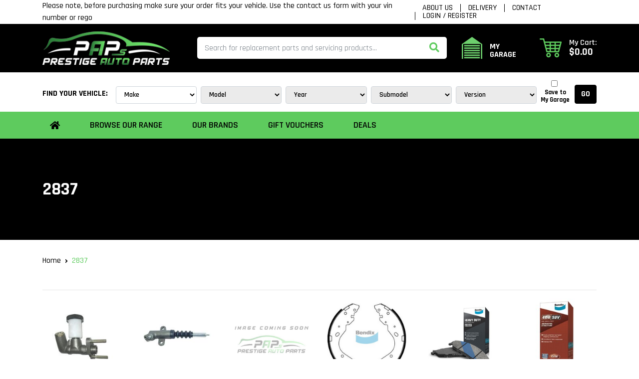

--- FILE ---
content_type: text/html; charset=utf-8
request_url: https://www.prestigeautoparts.com.au/ktypes/2837/
body_size: 37094
content:
<!DOCTYPE html>
<html lang="en">

<head itemscope itemtype="http://schema.org/WebSite">

	<meta http-equiv="Content-Type" content="text/html; charset=utf-8"/>
<meta http-equiv="x-ua-compatible" content="ie=edge">
<meta name="keywords" content="2837"/>
<meta name="description" content="2837 - 2837"/>
<meta name="viewport" content="width=device-width, initial-scale=1, shrink-to-fit=no">
<meta name="csrf-token" content="7c5d5fa57fdb221d40e0c7645d99fd60353c45d8,cc2232aa8efa1b2eb13d281484aea369060511c1,1769007437"/>
<meta property="og:image" content="https://www.prestigeautoparts.com.au/assets/website_logo.png"/>
<meta property="og:title" content="2837"/>
<meta property="og:site_name" content="Prestige Auto Parts"/>
<meta property="og:type" content="article"/>
<meta property="og:url" content="https://www.prestigeautoparts.com.au/ktypes/2837/"/>
<meta property="og:description" content="2837 - 2837"/>
<title itemprop='name'>2837</title>
<link rel="canonical" href="https://www.prestigeautoparts.com.au/ktypes/2837/" itemprop="url"/>
<link rel="shortcut icon" href="/assets/favicon_logo.png?1767953701"/>
<!-- Neto Assets -->
<link rel="dns-prefetch preconnect" href="//assets.netostatic.com">
<link rel="dns-prefetch" href="//use.fontawesome.com">
<link rel="dns-prefetch" href="//google-analytics.com">
<link rel="stylesheet" type="text/css" href="https://use.fontawesome.com/releases/v5.7.2/css/all.css" media="all"/>
<link rel="stylesheet" type="text/css" href="https://cdn.neto.com.au/assets/neto-cdn/jquery_ui/1.12.1/jquery-ui.min.css" media="all"/>
<!--[if lte IE 8]>
	<script type="text/javascript" src="https://cdn.neto.com.au/assets/neto-cdn/html5shiv/3.7.0/html5shiv.js"></script>
	<script type="text/javascript" src="https://cdn.neto.com.au/assets/neto-cdn/respond.js/1.3.0/respond.min.js"></script>
<![endif]-->
<!-- Begin: Script 92 -->
<script async src="https://js.stripe.com/v3/"></script>
<!-- End: Script 92 -->
<!-- Begin: Script 101 -->
<!-- Google Analytics -->
<script>
(function(i,s,o,g,r,a,m){i['GoogleAnalyticsObject']=r;i[r]=i[r]||function(){
(i[r].q=i[r].q||[]).push(arguments)},i[r].l=1*new Date();a=s.createElement(o),
m=s.getElementsByTagName(o)[0];a.async=1;a.src=g;m.parentNode.insertBefore(a,m)
})(window,document,'script','//www.google-analytics.com/analytics.js','ga');
ga('create', 'UA-211891469-1', 'auto');
</script>
<!-- End Google Analytics -->
<!-- End: Script 101 -->
<!-- Begin: Script 103 -->
<script
src="https://www.paypal.com/sdk/js?client-id=AYXsWmAqtbuvJIF-9mYxLs9RREjKH6FehLIoL5oWoT46Gm59US0_QcAt2stO5jkkRk4bEtOlR2T192LU&currency=AUD&components=messages"
data-namespace="PayPalSDK">
</script>
<!-- End: Script 103 -->


	<link rel="preload" href="/assets/themes/2024-11-zellis/css/app.css?1767953701" as="style">
	<link rel="preload" href="/assets/themes/2024-11-zellis/css/style.css?1767953701" as="style">
	<link rel="preconnect" href="https://fonts.gstatic.com">
	<link href="https://fonts.googleapis.com/css2?family=Rajdhani:wght@300;400;500;600;700&display=swap"
		rel="stylesheet">
	<link class="theme-selector" rel="stylesheet" href="/assets/themes/2024-11-zellis/css/app.css?1767953701" media="all" />
	<link rel="stylesheet" href="/assets/themes/2024-11-zellis/css/style.css?1767953701" media="all" />
	<script src="https://cdn.jsdelivr.net/npm/vue@2.6.14"></script>
	<meta name="google-site-verification" content="YWrZCWXBLGpVy8y2Nc0WYdf5wl87CdW3FuYm0OKSFc0" />
	<!-- Google tag (gtag.js) -->
<script async src="https://www.googletagmanager.com/gtag/js?id=UA-211891469-1"></script>
<script>
  window.dataLayer = window.dataLayer || [];
  function gtag(){dataLayer.push(arguments);}
  gtag('js', new Date());

  gtag('config', 'UA-211891469-1');
  	<!-- Google tag (gtag.js) -->
     
<script async src="https://www.googletagmanager.com/gtag/js?id=UA-211891469-1"></script>
<script>
  window.dataLayer = window.dataLayer || [];
  function gtag(){dataLayer.push(arguments);}
  gtag('js', new Date());

  gtag('config', 'UA-211891469-1');
</script>
<!-- Google tag (gtag.js) -->
<script async src="https://www.googletagmanager.com/gtag/js?id=AW-10800716513"></script>
<script>
  window.dataLayer = window.dataLayer || [];
  function gtag(){dataLayer.push(arguments);}
  gtag('js', new Date());

  gtag('config', 'AW-10800716513');
</script>
<!-- Global site tag (gtag.js) - Google Analytics -->
<script async src="https://www.googletagmanager.com/gtag/js?id=UA-211891469-1"></script>
<script>
  window.dataLayer = window.dataLayer || [];
  function gtag(){dataLayer.push(arguments);}
  gtag('js', new Date());

  gtag('config', 'UA-211891469-1');
</script>
<!-- Global site tag (gtag.js) - Google Analytics -->
<script async src="https://www.googletagmanager.com/gtag/js?id=G-N8G0YQYT4H"></script>
<script>
  window.dataLayer = window.dataLayer || [];
  function gtag(){dataLayer.push(arguments);}
  gtag('js', new Date());

  gtag('config', 'G-N8G0YQYT4H');
</script>
<!-- Global site tag (gtag.js) - Google Ads: 10800716513 -->
<script async src="https://www.googletagmanager.com/gtag/js?id=AW-10800716513"></script>
<script>
  window.dataLayer = window.dataLayer || [];
  function gtag(){dataLayer.push(arguments);}
  gtag('js', new Date());

  gtag('config', 'AW-10800716513');
</script>
</script>
<!-- Google tag (gtag.js) --> <script async src="https://www.googletagmanager.com/gtag/js?id=AW-10800716513"></script> <script> window.dataLayer = window.dataLayer || []; function gtag(){dataLayer.push(arguments);} gtag('js', new Date()); gtag('config', 'AW-10800716513'); </script>
</head>

<body id="n_content" class="n_2024-11-zellis">
	<a href="#main-content" class="sr-only sr-only-focusable">Skip to main content</a>
	<header class="wrapper-header sticky" aria-label="Header container">
		<div class="header-topbar ">
			<div class="container">
				<div class="row">
					<div class="col-12 d-flex">
						<div class="mx-auto ml-md-0 mr-md-auto">
							<p class="m-0 header_notice_txt">Please note, before purchasing make sure your order fits your vehicle. Use the contact us  form with your vin number or rego</p>
						</div>
						<ul class="d-none d-md-flex nav ml-auto "
							role="navigation" aria-label="Main menu">
							<li class="nav-item ">
								<a href="/about-us/" class="nav-link " >About Us </a> </li><li class="nav-item ">
								<a href="/delivery/" class="nav-link " >Delivery </a> </li><li class="nav-item ">
								<a href="/form/contact-us/" class="nav-link " >Contact </a> </li>
						<span nloader-content-id="8k3NTgkup13TtNXw6YBxx5_6o1dDrnmF201YOBluwT44aRuy77rwMz-AvD2G3RY79UGsf-03B6tEwCHzjdbuxA" nloader-content="[base64]" nloader-data="Y4ipc95qWZ0o2ah-xORDl0xCJfxshIR9NE6JROOxHog"></span></ul>
					</div>
				</div>
			</div>
		</div>
		<div class="logo-section">
			<div class="container">
				<div class="row align-items-center">
					<div class="col-7 col-md-3 wrapper-logo text-sm-left">
						<a href="https://www.prestigeautoparts.com.au" title="Prestige Auto Parts">
							<img class="logo img-fluid" src="/assets/website_logo.png?1767953701"
								alt="Prestige Auto Parts logo" width="275px" height="72px" loading="lazy" />
						</a>
					</div>
					<div class="col-5 d-flex align-items-center d-md-none ml-auto justify-content-end">
						<div id="dah_hmygarage">
							<a href="https://www.prestigeautoparts.com.au/my-garage/">
								<div class="d-flex align-items-end">
									<img src="/assets/themes/2024-11-zellis/images/mygarage-icon.png?1767953701" alt="mygarage-icon" width="41px" height="44px" loading="lazy">
								</div>
							</a>
						</div>
					</div>
					<div class="d-none d-md-flex col-12 col-md-9 justify-content-end align-items-center">
						<div class="header-search pt-2 pt-md-0">
							<form name="productsearch" method="get" action="/" role="search"
								aria-label="Product search">
								<input type="hidden" name="rf" value="kw" />
								<div class="input-group">
									<input class="form-control ajax_search"
										value=""
										id="name_search" autocomplete="off" name="kw" type="search"
										aria-label="Input search"
										placeholder="Search for replacement parts and servicing products…" />
									<div class="input-group-append">
										<button type="submit" value="Search" class="btn btn-outline-secondary"
											aria-label="Search site"><i class="fa fa-search"></i></button>
									</div>
								</div>
							</form>
						</div>
						<div id="dah_hmygarage" class="d-none d-lg-flex">
							<a href="https://www.prestigeautoparts.com.au/my-garage/">
								<div class="d-flex align-items-end">
									<img src="/assets/themes/2024-11-zellis/images/mygarage-icon.png?1767953701"
										alt="mygarage-icon" width="41px" height="44px" loading="lazy">
									<p class="mb-0">MY GARAGE</p>
								</div>
							</a>
						</div>
						<div id="header-cart" class="btn-group" role="group">
							<a href="https://www.prestigeautoparts.com.au/_mycart?tkn=cart&ts=1769007438897148" class="btn p-0" id="cartcontentsheader"  role="button" data-toggle="collapse" data-target="#headercartcoll">
								<p class="m-0 h2"><img src="/assets/themes/2024-11-zellis/images/cart-icon.png?1767953701" alt="cart-icon" width="44px" height="38px" loading="lazy"></p>
								<div><span>My Cart:</span><span rel="a2c_sub_total" id="header-subtotal">$0.00</span></div>
							</a>
							<div class="collapse navbar-collapse" id="headercartcoll" data-parent=".wrapper-header">
								<ul class="float-right p-0 m-0">
									<li class="box" id="neto-dropdown">
										<div class="body" id="cartcontents"></div>
										<div class="footer"></div>
									</li>
								</ul>
							</div>
						</div>
					</div>
				</div>
			</div>
		</div>
		<!-- ==========================================part-finder-2========================================= -->
		<div class="dah_newpartfinder part-finder">
			<div class="container">
				<div class="row align-items-center justify-content-center">
					<div class="col-12">
						<div id="parts_finder">
							<button class="d-md-none btn btn-primary btn-block my-3 font-weight-bold text-uppercase" data-toggle="collapse" data-target=".parts-finder-content-new">Find your vehicle</button>
							<div class="parts-finder-content-new pt-0 pb-3 py-md-3 collapse d-md-block">
								<input type="hidden" id="clist_search" value="button">
								<input type="hidden" id="clist_size" value="3">
								<input type="hidden" id="clist_hidden" value="">
								<div id="compat_list" class="d-flex flex-column flex-lg-row justify-content-around align-items-center">
									<div class="dah_compat_list_form d-flex flex-column flex-lg-row justify-content-start align-items-center align-items-lg-end w-100">
										<p class="d-flex mb-2 text-nowrap mr-lg-3 font-weight-bold text-uppercase">Find your vehicle:</p>
										<div class="d-flex flex-column w-100">
											<div class="d-flex flex-column flex-md-row align-items-md-end w-100 justify-content-between">
												<div class="d-flex flex-column flex-grow-1">
													<div class="d-flex flex-column flex-md-row align-items-center w-100 justify-content-between">
														<div class="dah_partfinder_opt_1_main position-relative w-100 mr-md-2">
															<select name="clist_12_1" onchange="dah_option_change('1',this.value);" id="dah_partfinder_opt_1" class="dah_partfinder_opt_1 dah_compatibility_list form-control" rel="Option Above">
																<option value="">Make</option>
																<optgroup label="Most Popular">
																	<option value="3678630" data-url="https://www.prestigeautoparts.com.au/partfinder/audi/">Audi</option>
																	<option value="3686264" data-url="https://www.prestigeautoparts.com.au/partfinder/bmw/">BMW</option>
																	<option value="3708809" data-url="https://www.prestigeautoparts.com.au/partfinder/ford/">Ford</option>
																	<option value="3719033" data-url="https://www.prestigeautoparts.com.au/partfinder/holden/">Holden</option>
																	<option value="3726697" data-url="https://www.prestigeautoparts.com.au/partfinder/hyundai/">Hyundai</option>
																	<option value="3733483" data-url="https://www.prestigeautoparts.com.au/partfinder/kia/">Kia</option>
																	<option value="3742001" data-url="https://www.prestigeautoparts.com.au/partfinder/mazda/">Mazda</option>
																	<option value="3745257" data-url="https://www.prestigeautoparts.com.au/partfinder/mercedes-benz/">Mercedes Benz</option>
																	<option value="3758004" data-url="https://www.prestigeautoparts.com.au/partfinder/mitsubishi/">Mitsubishi</option>
																	<option value="3762326" data-url="https://www.prestigeautoparts.com.au/partfinder/nissan/">Nissan</option>
																	<option value="3781364" data-url="https://www.prestigeautoparts.com.au/partfinder/subaru/">Subaru</option>
																	<option value="3785383" data-url="https://www.prestigeautoparts.com.au/partfinder/toyota/">Toyota</option>
																	
																</optgroup>
																<hr/>
																<optgroup label="All Makes">
																	<option value="3675864" data-url="https://www.prestigeautoparts.com.au/partfinder/abarth/">Abarth</option><option value="3676016" data-url="https://www.prestigeautoparts.com.au/partfinder/alfa-romeo/">Alfa Romeo</option><option value="3677834" data-url="https://www.prestigeautoparts.com.au/partfinder/alpina/">Alpina</option><option value="3677871" data-url="https://www.prestigeautoparts.com.au/partfinder/alpine/">ALPINE</option><option value="3677882" data-url="https://www.prestigeautoparts.com.au/partfinder/armstrong-siddeley/">Armstrong Siddeley</option><option value="3677931" data-url="https://www.prestigeautoparts.com.au/partfinder/asia-motors/">Asia Motors</option><option value="3677997" data-url="https://www.prestigeautoparts.com.au/partfinder/aston-martin/">Aston Martin</option><option value="3678630" data-url="https://www.prestigeautoparts.com.au/partfinder/audi/">Audi</option><option value="3684947" data-url="https://www.prestigeautoparts.com.au/partfinder/austin/">Austin</option><option value="3685131" data-url="https://www.prestigeautoparts.com.au/partfinder/austin-healey/">Austin Healey</option><option value="7472642" data-url="https://www.prestigeautoparts.com.au/partfinder/auto-union/">Auto Union</option><option value="5619320" data-url="https://www.prestigeautoparts.com.au/partfinder/baw/">BAW</option><option value="3685206" data-url="https://www.prestigeautoparts.com.au/partfinder/bedford/">Bedford</option><option value="3685267" data-url="https://www.prestigeautoparts.com.au/partfinder/bentley/">Bentley</option><option value="3686241" data-url="https://www.prestigeautoparts.com.au/partfinder/bertone/">BERTONE</option><option value="7472643" data-url="https://www.prestigeautoparts.com.au/partfinder/bitter/">Bitter</option><option value="3686264" data-url="https://www.prestigeautoparts.com.au/partfinder/bmw/">BMW</option><option value="3691479" data-url="https://www.prestigeautoparts.com.au/partfinder/bolwell/">Bolwell</option><option value="7472644" data-url="https://www.prestigeautoparts.com.au/partfinder/bond/">Bond</option><option value="7472645" data-url="https://www.prestigeautoparts.com.au/partfinder/bricklin/">Bricklin</option><option value="6666089" data-url="https://www.prestigeautoparts.com.au/partfinder/bristol/">Bristol</option><option value="3691569" data-url="https://www.prestigeautoparts.com.au/partfinder/bugatti/">Bugatti</option><option value="3691589" data-url="https://www.prestigeautoparts.com.au/partfinder/buick/">Buick</option><option value="4261639" data-url="https://www.prestigeautoparts.com.au/partfinder/byd/">BYD</option><option value="3691754" data-url="https://www.prestigeautoparts.com.au/partfinder/cadillac/">Cadillac</option><option value="4261673" data-url="https://www.prestigeautoparts.com.au/partfinder/carbodies/">Carbodies</option><option value="3693078" data-url="https://www.prestigeautoparts.com.au/partfinder/caterham/">Caterham</option><option value="5618431" data-url="https://www.prestigeautoparts.com.au/partfinder/chatenet/">Chatenet</option><option value="7472646" data-url="https://www.prestigeautoparts.com.au/partfinder/checker/">Checker</option><option value="3693422" data-url="https://www.prestigeautoparts.com.au/partfinder/chery/">Chery</option><option value="3693493" data-url="https://www.prestigeautoparts.com.au/partfinder/chevrolet/">Chevrolet</option><option value="3698398" data-url="https://www.prestigeautoparts.com.au/partfinder/chrysler/">Chrysler</option><option value="3699630" data-url="https://www.prestigeautoparts.com.au/partfinder/citroen/">Citroën</option><option value="5618142" data-url="https://www.prestigeautoparts.com.au/partfinder/cupra/">Cupra</option><option value="3702258" data-url="https://www.prestigeautoparts.com.au/partfinder/daewoo/">Daewoo</option><option value="3702493" data-url="https://www.prestigeautoparts.com.au/partfinder/daihatsu/">Daihatsu</option><option value="3703490" data-url="https://www.prestigeautoparts.com.au/partfinder/daimler/">Daimler</option><option value="7472647" data-url="https://www.prestigeautoparts.com.au/partfinder/de-lorean/">De Lorean</option><option value="3703932" data-url="https://www.prestigeautoparts.com.au/partfinder/detomaso/">Detomaso</option><option value="3704046" data-url="https://www.prestigeautoparts.com.au/partfinder/dodge/">Dodge</option><option value="4264604" data-url="https://www.prestigeautoparts.com.au/partfinder/ds/">DS</option><option value="6662318" data-url="https://www.prestigeautoparts.com.au/partfinder/englon/">Englon</option><option value="3705991" data-url="https://www.prestigeautoparts.com.au/partfinder/eunos/">Eunos</option><option value="7472648" data-url="https://www.prestigeautoparts.com.au/partfinder/farizon-auto/">Farizon Auto</option><option value="3706049" data-url="https://www.prestigeautoparts.com.au/partfinder/ferrari/">Ferrari</option><option value="3707209" data-url="https://www.prestigeautoparts.com.au/partfinder/fiat/">Fiat</option><option value="3708809" data-url="https://www.prestigeautoparts.com.au/partfinder/ford/">Ford</option><option value="3716281" data-url="https://www.prestigeautoparts.com.au/partfinder/ford-performance-vehicles/">Ford Performance Vehicles</option><option value="3716531" data-url="https://www.prestigeautoparts.com.au/partfinder/foton/">Foton</option><option value="7472649" data-url="https://www.prestigeautoparts.com.au/partfinder/gaz/">GAZ</option><option value="3716626" data-url="https://www.prestigeautoparts.com.au/partfinder/geely/">Geely</option><option value="3716673" data-url="https://www.prestigeautoparts.com.au/partfinder/genesis/">Genesis</option><option value="6668475" data-url="https://www.prestigeautoparts.com.au/partfinder/glas/">Glas</option><option value="3716703" data-url="https://www.prestigeautoparts.com.au/partfinder/gmc/">Gmc</option><option value="5616786" data-url="https://www.prestigeautoparts.com.au/partfinder/goupil/">Goupil</option><option value="3718479" data-url="https://www.prestigeautoparts.com.au/partfinder/great-wall/">Great Wall</option><option value="7472650" data-url="https://www.prestigeautoparts.com.au/partfinder/gurgel/">GURGEL</option><option value="6662439" data-url="https://www.prestigeautoparts.com.au/partfinder/gwm-ora/">GWM (Ora)</option><option value="6668615" data-url="https://www.prestigeautoparts.com.au/partfinder/hdt/">HDT</option><option value="3718841" data-url="https://www.prestigeautoparts.com.au/partfinder/hillman/">Hillman</option><option value="3719033" data-url="https://www.prestigeautoparts.com.au/partfinder/holden/">Holden</option><option value="3723662" data-url="https://www.prestigeautoparts.com.au/partfinder/holden-special-vehicles/">Holden Special Vehicles</option><option value="3724434" data-url="https://www.prestigeautoparts.com.au/partfinder/honda/">Honda</option><option value="3726357" data-url="https://www.prestigeautoparts.com.au/partfinder/humber/">Humber</option><option value="3726458" data-url="https://www.prestigeautoparts.com.au/partfinder/hummer/">Hummer</option><option value="3726697" data-url="https://www.prestigeautoparts.com.au/partfinder/hyundai/">Hyundai</option><option value="5616021" data-url="https://www.prestigeautoparts.com.au/partfinder/ineos/">Ineos</option><option value="3728376" data-url="https://www.prestigeautoparts.com.au/partfinder/infiniti/">Infiniti</option><option value="4267506" data-url="https://www.prestigeautoparts.com.au/partfinder/international/">International</option><option value="7472651" data-url="https://www.prestigeautoparts.com.au/partfinder/isorivolta/">Isorivolta</option><option value="3728879" data-url="https://www.prestigeautoparts.com.au/partfinder/isuzu/">Isuzu</option><option value="3729696" data-url="https://www.prestigeautoparts.com.au/partfinder/iveco/">Iveco</option><option value="7472652" data-url="https://www.prestigeautoparts.com.au/partfinder/jac/">JAC</option><option value="3729990" data-url="https://www.prestigeautoparts.com.au/partfinder/jaguar/">Jaguar</option><option value="3732150" data-url="https://www.prestigeautoparts.com.au/partfinder/jeep/">Jeep</option><option value="3733311" data-url="https://www.prestigeautoparts.com.au/partfinder/jensen/">Jensen</option><option value="3733415" data-url="https://www.prestigeautoparts.com.au/partfinder/jmc/">JMC</option><option value="3733483" data-url="https://www.prestigeautoparts.com.au/partfinder/kia/">Kia</option><option value="4268056" data-url="https://www.prestigeautoparts.com.au/partfinder/koenigsegg/">Koenigsegg</option><option value="4268092" data-url="https://www.prestigeautoparts.com.au/partfinder/ktm/">KTM</option><option value="3734732" data-url="https://www.prestigeautoparts.com.au/partfinder/lada/">Lada</option><option value="3734949" data-url="https://www.prestigeautoparts.com.au/partfinder/lamborghini/">Lamborghini</option><option value="3735804" data-url="https://www.prestigeautoparts.com.au/partfinder/lancia/">Lancia</option><option value="3736263" data-url="https://www.prestigeautoparts.com.au/partfinder/land-rover/">Land Rover</option><option value="3738329" data-url="https://www.prestigeautoparts.com.au/partfinder/ldv/">LDV</option><option value="3738417" data-url="https://www.prestigeautoparts.com.au/partfinder/lexus/">Lexus</option><option value="3739522" data-url="https://www.prestigeautoparts.com.au/partfinder/leyland/">Leyland</option><option value="3739802" data-url="https://www.prestigeautoparts.com.au/partfinder/lincoln/">Lincoln</option><option value="7472653" data-url="https://www.prestigeautoparts.com.au/partfinder/lloyd/">Lloyd</option><option value="3739905" data-url="https://www.prestigeautoparts.com.au/partfinder/lotus/">Lotus</option><option value="4268817" data-url="https://www.prestigeautoparts.com.au/partfinder/lti/">LTI</option><option value="3740526" data-url="https://www.prestigeautoparts.com.au/partfinder/mahindra/">Mahindra</option><option value="3740770" data-url="https://www.prestigeautoparts.com.au/partfinder/maserati/">Maserati</option><option value="3741900" data-url="https://www.prestigeautoparts.com.au/partfinder/maybach/">Maybach</option><option value="3742001" data-url="https://www.prestigeautoparts.com.au/partfinder/mazda/">Mazda</option><option value="3745054" data-url="https://www.prestigeautoparts.com.au/partfinder/mclaren/">Mclaren</option><option value="3745257" data-url="https://www.prestigeautoparts.com.au/partfinder/mercedes-benz/">Mercedes Benz</option><option value="7472654" data-url="https://www.prestigeautoparts.com.au/partfinder/mercury/">Mercury</option><option value="3756558" data-url="https://www.prestigeautoparts.com.au/partfinder/mg/">MG</option><option value="3757248" data-url="https://www.prestigeautoparts.com.au/partfinder/mini/">Mini</option><option value="3758004" data-url="https://www.prestigeautoparts.com.au/partfinder/mitsubishi/">Mitsubishi</option><option value="5612572" data-url="https://www.prestigeautoparts.com.au/partfinder/mitsuoka/">Mitsuoka</option><option value="3761603" data-url="https://www.prestigeautoparts.com.au/partfinder/morgan/">Morgan</option><option value="3762112" data-url="https://www.prestigeautoparts.com.au/partfinder/morris/">Morris</option><option value="3762326" data-url="https://www.prestigeautoparts.com.au/partfinder/nissan/">Nissan</option><option value="3767131" data-url="https://www.prestigeautoparts.com.au/partfinder/noble/">NOBLE</option><option value="4272911" data-url="https://www.prestigeautoparts.com.au/partfinder/nsu/">NSU</option><option value="7472655" data-url="https://www.prestigeautoparts.com.au/partfinder/oldsmobile/">Oldsmobile</option><option value="3767151" data-url="https://www.prestigeautoparts.com.au/partfinder/opel/">Opel</option><option value="7472656" data-url="https://www.prestigeautoparts.com.au/partfinder/packard/">Packard</option><option value="3767240" data-url="https://www.prestigeautoparts.com.au/partfinder/pagani/">Pagani</option><option value="3767263" data-url="https://www.prestigeautoparts.com.au/partfinder/peugeot/">Peugeot</option><option value="5611980" data-url="https://www.prestigeautoparts.com.au/partfinder/polestar/">Polestar</option><option value="3770887" data-url="https://www.prestigeautoparts.com.au/partfinder/pontiac/">Pontiac</option><option value="3771081" data-url="https://www.prestigeautoparts.com.au/partfinder/porsche/">Porsche</option><option value="3773626" data-url="https://www.prestigeautoparts.com.au/partfinder/proton/">Proton</option><option value="3774218" data-url="https://www.prestigeautoparts.com.au/partfinder/ram/">RAM</option><option value="7472657" data-url="https://www.prestigeautoparts.com.au/partfinder/rambler/">Rambler</option><option value="7472658" data-url="https://www.prestigeautoparts.com.au/partfinder/reliant/">Reliant</option><option value="3774330" data-url="https://www.prestigeautoparts.com.au/partfinder/renault/">Renault</option><option value="7472659" data-url="https://www.prestigeautoparts.com.au/partfinder/rivian/">Rivian</option><option value="3776941" data-url="https://www.prestigeautoparts.com.au/partfinder/rolls-royce/">Rolls Royce</option><option value="3777307" data-url="https://www.prestigeautoparts.com.au/partfinder/rover/">Rover</option><option value="3777627" data-url="https://www.prestigeautoparts.com.au/partfinder/saab/">Saab</option><option value="3779069" data-url="https://www.prestigeautoparts.com.au/partfinder/seat/">Seat</option><option value="3779238" data-url="https://www.prestigeautoparts.com.au/partfinder/singer/">Singer</option><option value="3779275" data-url="https://www.prestigeautoparts.com.au/partfinder/skoda/">Skoda</option><option value="6663053" data-url="https://www.prestigeautoparts.com.au/partfinder/skywell/">Skywell</option><option value="3780495" data-url="https://www.prestigeautoparts.com.au/partfinder/smart/">Smart</option><option value="3780723" data-url="https://www.prestigeautoparts.com.au/partfinder/ssangyong/">Ssangyong</option><option value="4290413" data-url="https://www.prestigeautoparts.com.au/partfinder/steyr/">Steyr</option><option value="5610775" data-url="https://www.prestigeautoparts.com.au/partfinder/streetscooter/">Streetscooter</option><option value="7472660" data-url="https://www.prestigeautoparts.com.au/partfinder/studebaker/">Studebaker</option><option value="3781364" data-url="https://www.prestigeautoparts.com.au/partfinder/subaru/">Subaru</option><option value="3783190" data-url="https://www.prestigeautoparts.com.au/partfinder/suzuki/">Suzuki</option><option value="7472661" data-url="https://www.prestigeautoparts.com.au/partfinder/talbot/">Talbot</option><option value="3784961" data-url="https://www.prestigeautoparts.com.au/partfinder/tata/">Tata</option><option value="7472662" data-url="https://www.prestigeautoparts.com.au/partfinder/td-cars/">TD Cars</option><option value="3785134" data-url="https://www.prestigeautoparts.com.au/partfinder/tesla/">Tesla</option><option value="3785383" data-url="https://www.prestigeautoparts.com.au/partfinder/toyota/">Toyota</option><option value="3794178" data-url="https://www.prestigeautoparts.com.au/partfinder/triumph/">Triumph</option><option value="3794784" data-url="https://www.prestigeautoparts.com.au/partfinder/tvr/">Tvr</option><option value="3794942" data-url="https://www.prestigeautoparts.com.au/partfinder/vauxhall/">Vauxhall</option><option value="4277461" data-url="https://www.prestigeautoparts.com.au/partfinder/volkswagen/">Volkswagen</option><option value="3800323" data-url="https://www.prestigeautoparts.com.au/partfinder/volvo/">Volvo</option><option value="3803902" data-url="https://www.prestigeautoparts.com.au/partfinder/wolseley/">Wolseley</option><option value="7472663" data-url="https://www.prestigeautoparts.com.au/partfinder/wuling/">Wuling</option><option value="7472664" data-url="https://www.prestigeautoparts.com.au/partfinder/xpeng/">XPeng</option><option value="7472665" data-url="https://www.prestigeautoparts.com.au/partfinder/zeekr/">Zeekr</option><option value="7472641" data-url="https://www.prestigeautoparts.com.au/partfinder/zhongxing-zte/">Zhongxing (Zte)</option>
																</optgroup>
															</select>
														</div>
														<div class="dah_partfinder_opt_2_main position-relative w-100 mr-md-2">
															<div>
																<select name="clist_12_2" onchange="dah_option_change('2',this.value);" id="dah_partfinder_opt_2" class="dah_partfinder_opt_2 dah_compatibility_list form-control" rel="Option Above" disabled>
																	<option value="">Model</option>
																</select>
															</div>
														</div>
														<div class="dah_partfinder_opt_3_main position-relative w-100 mr-md-2">
															<div>
																<select name="clist_12_3" onchange="dah_option_change('3',this.value);" id="dah_partfinder_opt_3" class="dah_partfinder_opt_3 dah_compatibility_list form-control" rel="Option Above" disabled>
																	<option value="">Year</option>
																</select>
															</div>
														</div>
														<div class="dah_partfinder_opt_4_main position-relative w-100 mr-md-2">
															<div>
																<select name="clist_12_4" onchange="dah_option_change('4',this.value);" id="dah_partfinder_opt_4" class="dah_partfinder_opt_4 dah_compatibility_list form-control" rel="Option Above" disabled>
																	<option value="">Submodel</option>
																</select>
															</div>
														</div>
														<div class="dah_partfinder_opt_5_main position-relative w-100 mr-md-2">
															<div>
																<select name="clist_12_5" onchange="dah_option_change('5',this.value);" id="dah_partfinder_opt_5" class="dah_partfinder_opt_5 dah_compatibility_list form-control" rel="Option Above" disabled>
																	<option value="">Version</option>
																</select>
															</div>
														</div>
													</div>
												</div>
												<div class="dah_checkbox_mygarage">
													<input type="checkbox" name="dah_savetomygarage" id="mvp_savetomygarage" class="m-0 mr-1">
													<label class="small my-2 mb-md-0 mt-md-1 font-weight-bold" for="mvp_savetomygarage" style="min-width: 58px;line-height: 1.2;">Save to <br>My Garage</label>
												</div>
												<button type="submit" class="btn btn-primary text-uppercase font-weight-bold dah_compat-btn col-12 col-md-auto" data-url="">go</button>
											</div>
										</div>
									</div>
								</div>
							</div>
						</div>
						<div id="parts_finder_result" class="hidden">
							<div class="d-flex flex-column flex-md-row justify-content-around align-items-center py-3">
								<div>You have selected:</div>
								<div class="dah_selectedcatfullname text-center text-md-left mr-md-3">
									<h3 class="m-0"></h3>
								</div>
								<div>
									<p class="m-0"><a style="color:black;" href="" class="mr-3 dah_selectedcatlink">View products</a><a style="color:black;" href="javascript:;" onclick="clearpartfinder()">Clear</a></p>
								</div>
							</div>
						</div>
					</div>
				</div>
			</div>
		</div>
		<!-- ==========================================part-finder-End========================================= -->
		<div class="menu-section">
			<div class="container">
				<div class="dah_mobilemenu d-md-none">
					<div class="col-12 px-0">			
						<ul class="nav navbar align-items-center mb-0">
							<li class="nav-item w-25 position-static">
								<a data-toggle="collapse" href="javascript:;" data-target="#navbarMainMenu" aria-controls="navbarMainMenu" aria-expanded="false" aria-label="Toggle navigation" class="nav-link text-white text-center">
									<i class="fa fa-bars fa-lg" aria-hidden="true"></i>
								</a>
							</li>
							<li class="nav-item w-25 position-static">
								<a data-toggle="collapse" href="#Searchbarmob" role="button" aria-expanded="false" aria-controls="Searchbarmob" class="nav-link text-white text-center">
									<i class="fa fa-search"></i>
								</a>
							</li>
							<li class="nav-item w-25" id="dah_accountmob">
								<a href="https://www.prestigeautoparts.com.au/_myacct" class="nav-link text-white text-center">
									<i class="fa fa-user"></i>
								</a>
							</li>
							<li class="nav-item w-25">
								<a href="https://www.prestigeautoparts.com.au/_mycart?ts=1769007438669300" class="nav-link text-white text-center">
									<i class="fa fa-shopping-cart"></i>
								</a>
							</li>
						</ul>
					</div>
				</div>
				<nav class="navbar navbar-expand-md navbar-light mt-0 p-md-0">
					<div class="collapse navbar-collapse d-md-none" data-parent=".wrapper-header" id="accountmob">
						<ul class="d-flex flex-column nav">
							<li><a class="nav-link py-1 px-3 text-white" href="https://www.prestigeautoparts.com.au/_myacct/edit_account">My Details</a></li>
							<li><a class="nav-link py-1 px-3 text-white" href="https://www.prestigeautoparts.com.au/">My Garage</a></li>
							<li><a class="nav-link py-1 px-3 text-white" href="https://www.prestigeautoparts.com.au/_myacct#orders">My Orders</a></li>
							<li><a class="nav-link py-1 px-3 text-white" href="https://www.prestigeautoparts.com.au/_myacct/wishlist">My Favourites</a></li>
							<li><a class="nav-link py-1 px-3 text-white" href="https://www.prestigeautoparts.com.au/_myacct/logout">Log Out</a></li>
						</ul>
					</div>
					<div class="collapse navbar-collapse d-md-none" data-parent=".wrapper-header" id="Searchbarmob">
						<form name="productsearch" method="get" action="/" class="d-md-none mb-0" role="search" aria-label="Product search">
							<input type="hidden" name="rf" value="kw" />
							<div class="input-group">
								<input class="form-control border-0" style="border-radius: 0;" value="" id="name_search" autocomplete="off" name="kw" type="search" aria-label="Input search" placeholder="Search for tools…" />
								<div class="input-group-append">
									<button type="submit" value="Search" class="btn btn-primary py-0" aria-label="Search site"><i class="fa fa-search"></i></button>
								</div>
							</div>
						</form>
					</div>
					<div class="collapse navbar-collapse" id="navbarMainMenu" data-parent=".wrapper-header">
						<ul class="navbar-nav mr-auto align-items-center d-none d-md-flex flex-wrap" role="navigation" aria-label="Category menu">
							<li class="nav-item">
								<a href="/" class="nav-link"><i class="fa fa-home"></i></a>
							</li>
							<li class="nav-item dropdown dropdown-hover position-static">
								<a id="mvp" href="/products" class="nav-link dropdown-item text-uppercase">Browse Our Range</a>
								<ul id="dah_catdropdown" class="dropdown-menu dah_catdropdown w-100 p-lg-0 mt-0 rounded-0">
									<li class="w-100 row align-items-stretch mx-0">
										<div class="navitem-catareamenu col-md-4 col-lg-3 p-0">
											<ul class="nav flex-column"><li class="dah_catlvl2 active">
													<a href="https://www.prestigeautoparts.com.au/air-conditioning/" onmouseover="$('.dah_catdesc:not(.hidden)').toggleClass('hidden');$('.dah_cat6646641').toggleClass('hidden');$('.dah_catlvl2.active').toggleClass('active');$(this).parents('li').toggleClass('active')">Air Conditioning<i class="fas fa-chevron-right float-right"></i></a>
												</li>
												<li class="dah_catlvl2 ">
													<a href="https://www.prestigeautoparts.com.au/accelerating-and-braking/" onmouseover="$('.dah_catdesc:not(.hidden)').toggleClass('hidden');$('.dah_cat6646601').toggleClass('hidden');$('.dah_catlvl2.active').toggleClass('active');$(this).parents('li').toggleClass('active')">Braking & Acceleration<i class="fas fa-chevron-right float-right"></i></a>
												</li>
												<li class="dah_catlvl2 ">
													<a href="https://www.prestigeautoparts.com.au/engine/" onmouseover="$('.dah_catdesc:not(.hidden)').toggleClass('hidden');$('.dah_cat6646614').toggleClass('hidden');$('.dah_catlvl2.active').toggleClass('active');$(this).parents('li').toggleClass('active')">Engine<i class="fas fa-chevron-right float-right"></i></a>
												</li>
												<li class="dah_catlvl2 ">
													<a href="https://www.prestigeautoparts.com.au/exterior-parts/" onmouseover="$('.dah_catdesc:not(.hidden)').toggleClass('hidden');$('.dah_cat6646619').toggleClass('hidden');$('.dah_catlvl2.active').toggleClass('active');$(this).parents('li').toggleClass('active')">Exterior Parts<i class="fas fa-chevron-right float-right"></i></a>
												</li>
												<li class="dah_catlvl2 ">
													<a href="https://www.prestigeautoparts.com.au/filters/" onmouseover="$('.dah_catdesc:not(.hidden)').toggleClass('hidden');$('.dah_cat3552280').toggleClass('hidden');$('.dah_catlvl2.active').toggleClass('active');$(this).parents('li').toggleClass('active')">Filters<i class="fas fa-chevron-right float-right"></i></a>
												</li>
												<li class="dah_catlvl2 ">
													<a href="https://www.prestigeautoparts.com.au/fluids/" onmouseover="$('.dah_catdesc:not(.hidden)').toggleClass('hidden');$('.dah_cat6646786').toggleClass('hidden');$('.dah_catlvl2.active').toggleClass('active');$(this).parents('li').toggleClass('active')">Fluids<i class="fas fa-chevron-right float-right"></i></a>
												</li>
												<li class="dah_catlvl2 ">
													<a href="https://www.prestigeautoparts.com.au/fuel-system/" onmouseover="$('.dah_catdesc:not(.hidden)').toggleClass('hidden');$('.dah_cat6646791').toggleClass('hidden');$('.dah_catlvl2.active').toggleClass('active');$(this).parents('li').toggleClass('active')">Fuel System<i class="fas fa-chevron-right float-right"></i></a>
												</li>
												<li class="dah_catlvl2 ">
													<a href="https://www.prestigeautoparts.com.au/interior-parts/" onmouseover="$('.dah_catdesc:not(.hidden)').toggleClass('hidden');$('.dah_cat3562366').toggleClass('hidden');$('.dah_catlvl2.active').toggleClass('active');$(this).parents('li').toggleClass('active')">Interior Parts<i class="fas fa-chevron-right float-right"></i></a>
												</li>
												<li class="dah_catlvl2 ">
													<a href="https://www.prestigeautoparts.com.au/steering-suspension/" onmouseover="$('.dah_catdesc:not(.hidden)').toggleClass('hidden');$('.dah_cat3552281').toggleClass('hidden');$('.dah_catlvl2.active').toggleClass('active');$(this).parents('li').toggleClass('active')">Steering & Suspension<i class="fas fa-chevron-right float-right"></i></a>
												</li>
												<li class="dah_catlvl2 ">
													<a href="https://www.prestigeautoparts.com.au/tool/" onmouseover="$('.dah_catdesc:not(.hidden)').toggleClass('hidden');$('.dah_cat6646854').toggleClass('hidden');$('.dah_catlvl2.active').toggleClass('active');$(this).parents('li').toggleClass('active')">Tool<i class="fas fa-chevron-right float-right"></i></a>
												</li>
												<li class="dah_catlvl2 ">
													<a href="https://www.prestigeautoparts.com.au/transmission-drivetrain/" onmouseover="$('.dah_catdesc:not(.hidden)').toggleClass('hidden');$('.dah_cat3552283').toggleClass('hidden');$('.dah_catlvl2.active').toggleClass('active');$(this).parents('li').toggleClass('active')">Transmission & Drivetrain <i class="fas fa-chevron-right float-right"></i></a>
												</li>
												<li class="dah_catlvl2 ">
													<a href="https://www.prestigeautoparts.com.au/vehicle-electrical/" onmouseover="$('.dah_catdesc:not(.hidden)').toggleClass('hidden');$('.dah_cat6646604').toggleClass('hidden');$('.dah_catlvl2.active').toggleClass('active');$(this).parents('li').toggleClass('active')">Vehicle Electrical<i class="fas fa-chevron-right float-right"></i></a>
												</li>
												<li class="dah_catlvl2 ">
													<a href="https://www.prestigeautoparts.com.au/wiper-system/" onmouseover="$('.dah_catdesc:not(.hidden)').toggleClass('hidden');$('.dah_cat6646609').toggleClass('hidden');$('.dah_catlvl2.active').toggleClass('active');$(this).parents('li').toggleClass('active')">Wiper System<i class="fas fa-chevron-right float-right"></i></a>
												</li>
												</ul>
										</div>
										<div class="navitem-catarea col-md-8 col-lg-9 bg-white p-0 d-flex flex-wrap">
											<div><div class="dah_catdesc dah_cat6646641 ">
													<div class="row">
														<div id="" class="col-7 col-xl-8 m-column">
															<div class="mvp_column col-4  d-flex flex-column flex-wrap">
																<a class="m-lvl-2" href="https://www.prestigeautoparts.com.au/air-conditioning/ac-compressors/" class="font-weight-bold">AC Compressors</a>
																<ul class="nav flex-column"><li class="m-lvl-3">
																		<a href="https://www.prestigeautoparts.com.au/air-conditioning/ac-compressors/ac-compressors/" class="dropdown-item">AC Compressors</a>
																	</li></ul>
																</div><div class="mvp_column col-4  d-flex flex-column flex-wrap">
																<a class="m-lvl-2" href="https://www.prestigeautoparts.com.au/air-conditioning/ac-condenser-parts/" class="font-weight-bold">AC Condenser & Parts</a>
																<ul class="nav flex-column"><li class="m-lvl-3">
																		<a href="https://www.prestigeautoparts.com.au/air-conditioning/ac-condenser-parts/ac-condenser-parts/" class="dropdown-item">AC Condenser & Parts</a>
																	</li></ul>
																</div><div class="mvp_column col-4  d-flex flex-column flex-wrap">
																<a class="m-lvl-2" href="https://www.prestigeautoparts.com.au/air-conditioning/ac-hoses/" class="font-weight-bold">AC Hoses</a>
																<ul class="nav flex-column"><li class="m-lvl-3">
																		<a href="https://www.prestigeautoparts.com.au/air-conditioning/ac-hoses/ac-hoses/" class="dropdown-item">AC Hoses</a>
																	</li></ul>
																</div><div class="mvp_column col-4  d-flex flex-column flex-wrap">
																<a class="m-lvl-2" href="https://www.prestigeautoparts.com.au/air-conditioning/ac-parts/" class="font-weight-bold">AC Parts</a>
																<ul class="nav flex-column"><li class="m-lvl-3">
																		<a href="https://www.prestigeautoparts.com.au/air-conditioning/ac-parts/ac-parts/" class="dropdown-item">AC Parts</a>
																	</li></ul>
																</div><div class="mvp_column col-4  d-flex flex-column flex-wrap">
																<a class="m-lvl-2" href="https://www.prestigeautoparts.com.au/air-conditioning/blower-motors-resistors/" class="font-weight-bold">Blower Motors & Resistors</a>
																<ul class="nav flex-column"><li class="m-lvl-3">
																		<a href="https://www.prestigeautoparts.com.au/air-conditioning/blower-motors-resistors/blower-motors-resistors/" class="dropdown-item">Blower Motors & Resistors</a>
																	</li></ul>
																</div><div class="mvp_column col-4  d-flex flex-column flex-wrap">
																<a class="m-lvl-2" href="https://www.prestigeautoparts.com.au/air-conditioning/evaporator-heat-exchangers/" class="font-weight-bold">Evaporator & Heat Exchangers</a>
																<ul class="nav flex-column"><li class="m-lvl-3">
																		<a href="https://www.prestigeautoparts.com.au/air-conditioning/evaporator-heat-exchangers/evaporator-heat-exchangers/" class="dropdown-item">Evaporator & Heat Exchangers</a>
																	</li></ul>
																</div></div>
														<div class="col-5 col-xl-4 ">
															
														</div>
													</div>
												</div>
												<div class="dah_catdesc dah_cat6646601 hidden ">
													<div class="row">
														<div id="" class="col-7 col-xl-8 m-column">
															<div class="mvp_column col-4  d-flex flex-column flex-wrap">
																<a class="m-lvl-2" href="https://www.prestigeautoparts.com.au/accelerating-and-braking/abs-parts/" class="font-weight-bold">ABS Parts</a>
																<ul class="nav flex-column"><li class="m-lvl-3">
																		<a href="https://www.prestigeautoparts.com.au/accelerating-and-braking/abs-parts/abs-parts/" class="dropdown-item">ABS Parts</a>
																	</li></ul>
																</div><div class="mvp_column col-4  d-flex flex-column flex-wrap">
																<a class="m-lvl-2" href="https://www.prestigeautoparts.com.au/accelerating-and-braking/brake-boosters/" class="font-weight-bold">Brake Boosters</a>
																<ul class="nav flex-column"><li class="m-lvl-3">
																		<a href="https://www.prestigeautoparts.com.au/accelerating-and-braking/brake-boosters/brake-boosters/" class="dropdown-item">Brake Boosters</a>
																	</li></ul>
																</div><div class="mvp_column col-4  d-flex flex-column flex-wrap">
																<a class="m-lvl-2" href="https://www.prestigeautoparts.com.au/accelerating-and-braking/brake-calipers/" class="font-weight-bold">Brake Calipers</a>
																<ul class="nav flex-column"><li class="m-lvl-3">
																		<a href="https://www.prestigeautoparts.com.au/accelerating-and-braking/brake-calipers/brake-calipers/" class="dropdown-item">Brake Calipers</a>
																	</li></ul>
																</div><div class="mvp_column col-4  d-flex flex-column flex-wrap">
																<a class="m-lvl-2" href="https://www.prestigeautoparts.com.au/accelerating-and-braking/brake-drums/" class="font-weight-bold">Brake Drums</a>
																<ul class="nav flex-column"><li class="m-lvl-3">
																		<a href="https://www.prestigeautoparts.com.au/accelerating-and-braking/brake-drums/brake-drums/" class="dropdown-item">Brake Drums</a>
																	</li></ul>
																</div><div class="mvp_column col-4  d-flex flex-column flex-wrap">
																<a class="m-lvl-2" href="https://www.prestigeautoparts.com.au/accelerating-and-braking/brake-hoses/" class="font-weight-bold">Brake Hoses</a>
																<ul class="nav flex-column"><li class="m-lvl-3">
																		<a href="https://www.prestigeautoparts.com.au/accelerating-and-braking/brake-hoses/brake-hoses/" class="dropdown-item">Brake Hoses</a>
																	</li></ul>
																</div><div class="mvp_column col-4  d-flex flex-column flex-wrap">
																<a class="m-lvl-2" href="https://www.prestigeautoparts.com.au/accelerating-and-braking/brake-master-cylinders/" class="font-weight-bold">Brake Master Cylinders</a>
																<ul class="nav flex-column"><li class="m-lvl-3">
																		<a href="https://www.prestigeautoparts.com.au/accelerating-and-braking/brake-master-cylinders/brake-master-cylinders/" class="dropdown-item">Brake Master Cylinders</a>
																	</li></ul>
																</div><div class="mvp_column col-4  d-flex flex-column flex-wrap">
																<a class="m-lvl-2" href="https://www.prestigeautoparts.com.au/accelerating-and-braking/brake-pads/" class="font-weight-bold">Brake Pads</a>
																<ul class="nav flex-column"><li class="m-lvl-3">
																		<a href="https://www.prestigeautoparts.com.au/accelerating-and-braking/brake-pads/brake-pads/" class="dropdown-item">Brake Pads</a>
																	</li></ul>
																</div><div class="mvp_column col-4  d-flex flex-column flex-wrap">
																<a class="m-lvl-2" href="https://www.prestigeautoparts.com.au/accelerating-and-braking/brake-parts/" class="font-weight-bold">Brake Parts</a>
																<ul class="nav flex-column"><li class="m-lvl-3">
																		<a href="https://www.prestigeautoparts.com.au/accelerating-and-braking/brake-parts/brake-parts/" class="dropdown-item">Brake Parts</a>
																	</li></ul>
																</div><div class="mvp_column col-4  d-flex flex-column flex-wrap">
																<a class="m-lvl-2" href="https://www.prestigeautoparts.com.au/accelerating-and-braking/brake-rotors/" class="font-weight-bold">Brake Rotors</a>
																<ul class="nav flex-column"><li class="m-lvl-3">
																		<a href="https://www.prestigeautoparts.com.au/accelerating-and-braking/brake-rotors/brake-rotors/" class="dropdown-item">Brake Rotors</a>
																	</li></ul>
																</div><div class="mvp_column col-4  d-flex flex-column flex-wrap">
																<a class="m-lvl-2" href="https://www.prestigeautoparts.com.au/accelerating-and-braking/brake-wear-sensors/" class="font-weight-bold">Brake Wear Sensors</a>
																<ul class="nav flex-column"><li class="m-lvl-3">
																		<a href="https://www.prestigeautoparts.com.au/accelerating-and-braking/brake-wear-sensors/brake-wear-sensors/" class="dropdown-item">Brake Wear Sensors</a>
																	</li></ul>
																</div><div class="mvp_column col-4  d-flex flex-column flex-wrap">
																<a class="m-lvl-2" href="https://www.prestigeautoparts.com.au/accelerating-and-braking/cables-and-pedals/" class="font-weight-bold">Cables and Pedals</a>
																<ul class="nav flex-column"><li class="m-lvl-3">
																		<a href="https://www.prestigeautoparts.com.au/accelerating-and-braking/cables-and-pedals/cables-and-pedals/" class="dropdown-item">Cables and Pedals</a>
																	</li></ul>
																</div><div class="mvp_column col-4  d-flex flex-column flex-wrap">
																<a class="m-lvl-2" href="https://www.prestigeautoparts.com.au/accelerating-and-braking/handbrake-parts/" class="font-weight-bold">Handbrake Parts</a>
																<ul class="nav flex-column"><li class="m-lvl-3">
																		<a href="https://www.prestigeautoparts.com.au/accelerating-and-braking/handbrake-parts/handbrake-parts/" class="dropdown-item">Handbrake Parts</a>
																	</li></ul>
																</div></div>
														<div class="col-5 col-xl-4 ">
															
														</div>
													</div>
												</div>
												<div class="dah_catdesc dah_cat6646614 hidden ">
													<div class="row">
														<div id="" class="col-7 col-xl-8 m-column">
															<div class="mvp_column col-4  d-flex flex-column flex-wrap">
																<a class="m-lvl-2" href="https://www.prestigeautoparts.com.au/engine/belts-tensioners-pulleys/" class="font-weight-bold">Belts, Tensioners & Pulleys</a>
																<ul class="nav flex-column"><li class="m-lvl-3">
																		<a href="https://www.prestigeautoparts.com.au/engine/belts-tensioners-pulleys/belts-tensioners-pulleys/" class="dropdown-item">Belts, Tensioners & Pulleys</a>
																	</li></ul>
																</div><div class="mvp_column col-4  d-flex flex-column flex-wrap">
																<a class="m-lvl-2" href="https://www.prestigeautoparts.com.au/engine/carburetor-parts/" class="font-weight-bold">Carburetor Parts</a>
																<ul class="nav flex-column"><li class="m-lvl-3">
																		<a href="https://www.prestigeautoparts.com.au/engine/carburetor-parts/carburetor-parts/" class="dropdown-item">Carburetor Parts</a>
																	</li></ul>
																</div><div class="mvp_column col-4  d-flex flex-column flex-wrap">
																<a class="m-lvl-2" href="https://www.prestigeautoparts.com.au/engine/coolant-system/" class="font-weight-bold">Coolant System</a>
																<ul class="nav flex-column"><li class="m-lvl-3">
																		<a href="https://www.prestigeautoparts.com.au/engine/coolant-system/coolant-system/" class="dropdown-item">Coolant System</a>
																	</li></ul>
																</div><div class="mvp_column col-4  d-flex flex-column flex-wrap">
																<a class="m-lvl-2" href="https://www.prestigeautoparts.com.au/engine/crankcase-components/" class="font-weight-bold">Crankcase Components</a>
																<ul class="nav flex-column"><li class="m-lvl-3">
																		<a href="https://www.prestigeautoparts.com.au/engine/crankcase-components/crankcase-components/" class="dropdown-item">Crankcase Components</a>
																	</li></ul>
																</div><div class="mvp_column col-4  d-flex flex-column flex-wrap">
																<a class="m-lvl-2" href="https://www.prestigeautoparts.com.au/engine/cylinder-head/" class="font-weight-bold">Cylinder head</a>
																<ul class="nav flex-column"><li class="m-lvl-3">
																		<a href="https://www.prestigeautoparts.com.au/engine/cylinder-head/cylinder-head/" class="dropdown-item">Cylinder head</a>
																	</li><li class="m-lvl-3">
																		<a href="https://www.prestigeautoparts.com.au/engine/cylinder-head/pistons/" class="dropdown-item">Pistons</a>
																	</li></ul>
																</div><div class="mvp_column col-4  d-flex flex-column flex-wrap">
																<a class="m-lvl-2" href="https://www.prestigeautoparts.com.au/engine/egr-parts/" class="font-weight-bold">EGR & Parts</a>
																<ul class="nav flex-column"><li class="m-lvl-3">
																		<a href="https://www.prestigeautoparts.com.au/engine/egr-parts/egr-parts/" class="dropdown-item">EGR & Parts</a>
																	</li></ul>
																</div><div class="mvp_column col-4  d-flex flex-column flex-wrap">
																<a class="m-lvl-2" href="https://www.prestigeautoparts.com.au/engine/electrical/" class="font-weight-bold">Electrical</a>
																<ul class="nav flex-column"><li class="m-lvl-3">
																		<a href="https://www.prestigeautoparts.com.au/engine/electrical/air-mass-sensors/" class="dropdown-item">Air Mass Sensors</a>
																	</li><li class="m-lvl-3">
																		<a href="https://www.prestigeautoparts.com.au/engine/electrical/alternators/" class="dropdown-item">Alternators</a>
																	</li><li class="m-lvl-3">
																		<a href="https://www.prestigeautoparts.com.au/engine/electrical/crank-cam-sensors/" class="dropdown-item">Crank & Cam Sensors</a>
																	</li><li class="m-lvl-3">
																		<a href="https://www.prestigeautoparts.com.au/engine/electrical/distributor-parts/" class="dropdown-item">Distributor Parts</a>
																	</li><li class="m-lvl-3">
																		<a href="https://www.prestigeautoparts.com.au/engine/electrical/glow-plugs/" class="dropdown-item">Glow Plugs</a>
																	</li><li class="m-lvl-3">
																		<a href="https://www.prestigeautoparts.com.au/engine/electrical/ignition-coils/" class="dropdown-item">Ignition Coils</a>
																	</li><li class="m-lvl-3">
																		<a href="https://www.prestigeautoparts.com.au/engine/electrical/ignition-coils-spark-plugs/" class="dropdown-item">Ignition Coils & Spark Plugs</a>
																	</li><li class="m-lvl-3">
																		<a href="https://www.prestigeautoparts.com.au/engine/electrical/ignition-parts/" class="dropdown-item">Ignition Parts</a>
																	</li><li class="m-lvl-3">
																		<a href="https://www.prestigeautoparts.com.au/engine/electrical/level-sensors/" class="dropdown-item">Level Sensors</a>
																	</li><li class="m-lvl-3">
																		<a href="https://www.prestigeautoparts.com.au/engine/electrical/other-sensors/" class="dropdown-item">Other Sensors</a>
																	</li><li class="m-lvl-3">
																		<a href="https://www.prestigeautoparts.com.au/engine/electrical/pressure-sensors/" class="dropdown-item">Pressure Sensors</a>
																	</li><li class="m-lvl-3">
																		<a href="https://www.prestigeautoparts.com.au/engine/electrical/starter-motors/" class="dropdown-item">Starter Motors</a>
																	</li><li class="m-lvl-3">
																		<a href="https://www.prestigeautoparts.com.au/engine/electrical/temp-sensors/" class="dropdown-item">Temp Sensors</a>
																	</li><li class="m-lvl-3">
																		<a href="https://www.prestigeautoparts.com.au/engine/electrical/throttle-bodies/" class="dropdown-item">Throttle Bodies</a>
																	</li><li class="m-lvl-3">
																		<a href="https://www.prestigeautoparts.com.au/engine/electrical/valves/" class="dropdown-item">Valves</a>
																	</li></ul>
																</div><div class="mvp_column col-4  d-flex flex-column flex-wrap">
																<a class="m-lvl-2" href="https://www.prestigeautoparts.com.au/engine/engine-mounts/" class="font-weight-bold">Engine Mounts</a>
																<ul class="nav flex-column"><li class="m-lvl-3">
																		<a href="https://www.prestigeautoparts.com.au/engine/engine-mounts/engine-mounts/" class="dropdown-item">Engine Mounts</a>
																	</li></ul>
																</div><div class="mvp_column col-4  d-flex flex-column flex-wrap">
																<a class="m-lvl-2" href="https://www.prestigeautoparts.com.au/engine/gaskets-seals-bolts/" class="font-weight-bold">Gaskets, Seals & Bolts</a>
																<ul class="nav flex-column"><li class="m-lvl-3">
																		<a href="https://www.prestigeautoparts.com.au/engine/gaskets-seals-bolts/gaskets-seals-bolts/" class="dropdown-item">Gaskets, Seals & Bolts</a>
																	</li></ul>
																</div><div class="mvp_column col-4  d-flex flex-column flex-wrap">
																<a class="m-lvl-2" href="https://www.prestigeautoparts.com.au/engine/hoses/" class="font-weight-bold">Hoses</a>
																<ul class="nav flex-column"><li class="m-lvl-3">
																		<a href="https://www.prestigeautoparts.com.au/engine/hoses/hoses/" class="dropdown-item">Hoses</a>
																	</li></ul>
																</div><div class="mvp_column col-4  d-flex flex-column flex-wrap">
																<a class="m-lvl-2" href="https://www.prestigeautoparts.com.au/engine/intercoolers/" class="font-weight-bold">Intercoolers</a>
																<ul class="nav flex-column"><li class="m-lvl-3">
																		<a href="https://www.prestigeautoparts.com.au/engine/intercoolers/intercoolers/" class="dropdown-item">Intercoolers</a>
																	</li></ul>
																</div><div class="mvp_column col-4  d-flex flex-column flex-wrap">
																<a class="m-lvl-2" href="https://www.prestigeautoparts.com.au/engine/lubrication-components/" class="font-weight-bold">Lubrication Components</a>
																<ul class="nav flex-column"><li class="m-lvl-3">
																		<a href="https://www.prestigeautoparts.com.au/engine/lubrication-components/dipsticks/" class="dropdown-item">Dipsticks</a>
																	</li><li class="m-lvl-3">
																		<a href="https://www.prestigeautoparts.com.au/engine/lubrication-components/oil-caps/" class="dropdown-item">Oil Caps</a>
																	</li><li class="m-lvl-3">
																		<a href="https://www.prestigeautoparts.com.au/engine/lubrication-components/oil-coolers/" class="dropdown-item">Oil Coolers</a>
																	</li><li class="m-lvl-3">
																		<a href="https://www.prestigeautoparts.com.au/engine/lubrication-components/oil-pumps-parts/" class="dropdown-item">Oil Pumps & Parts</a>
																	</li><li class="m-lvl-3">
																		<a href="https://www.prestigeautoparts.com.au/engine/lubrication-components/oil-trap-pcv/" class="dropdown-item">Oil Trap & PCV</a>
																	</li><li class="m-lvl-3">
																		<a href="https://www.prestigeautoparts.com.au/engine/lubrication-components/pipes-and-hoses/" class="dropdown-item">Pipes and Hoses</a>
																	</li><li class="m-lvl-3">
																		<a href="https://www.prestigeautoparts.com.au/engine/lubrication-components/plugs-and-washers/" class="dropdown-item">Plugs and Washers</a>
																	</li><li class="m-lvl-3">
																		<a href="https://www.prestigeautoparts.com.au/engine/lubrication-components/pressure-sensors/" class="dropdown-item">Pressure Sensors</a>
																	</li></ul>
																</div><div class="mvp_column col-4  d-flex flex-column flex-wrap">
																<a class="m-lvl-2" href="https://www.prestigeautoparts.com.au/engine/manifolds-parts/" class="font-weight-bold">Manifolds & Parts</a>
																<ul class="nav flex-column"><li class="m-lvl-3">
																		<a href="https://www.prestigeautoparts.com.au/engine/manifolds-parts/actuators/" class="dropdown-item">Actuators</a>
																	</li><li class="m-lvl-3">
																		<a href="https://www.prestigeautoparts.com.au/engine/manifolds-parts/exhaust-manifold/" class="dropdown-item">Exhaust Manifold</a>
																	</li><li class="m-lvl-3">
																		<a href="https://www.prestigeautoparts.com.au/engine/manifolds-parts/intake-manifolds/" class="dropdown-item">Intake Manifolds</a>
																	</li><li class="m-lvl-3">
																		<a href="https://www.prestigeautoparts.com.au/engine/manifolds-parts/pressure-sensors/" class="dropdown-item">Pressure Sensors</a>
																	</li></ul>
																</div><div class="mvp_column col-4  d-flex flex-column flex-wrap">
																<a class="m-lvl-2" href="https://www.prestigeautoparts.com.au/engine/oil-sump/" class="font-weight-bold">Oil sump</a>
																<ul class="nav flex-column"><li class="m-lvl-3">
																		<a href="https://www.prestigeautoparts.com.au/engine/oil-sump/oil-sump/" class="dropdown-item">Oil sump</a>
																	</li></ul>
																</div><div class="mvp_column col-4  d-flex flex-column flex-wrap">
																<a class="m-lvl-2" href="https://www.prestigeautoparts.com.au/engine/radiator-parts/" class="font-weight-bold">Radiator & Parts</a>
																<ul class="nav flex-column"><li class="m-lvl-3">
																		<a href="https://www.prestigeautoparts.com.au/engine/radiator-parts/coolant-tank/" class="dropdown-item">Coolant Tank</a>
																	</li><li class="m-lvl-3">
																		<a href="https://www.prestigeautoparts.com.au/engine/radiator-parts/radiators-fans/" class="dropdown-item">Radiators & Fans</a>
																	</li></ul>
																</div><div class="mvp_column col-4  d-flex flex-column flex-wrap">
																<a class="m-lvl-2" href="https://www.prestigeautoparts.com.au/engine/turbo-parts/" class="font-weight-bold">Turbo & Parts</a>
																<ul class="nav flex-column"><li class="m-lvl-3">
																		<a href="https://www.prestigeautoparts.com.au/engine/turbo-parts/pressure-converter/" class="dropdown-item">Pressure Converter</a>
																	</li><li class="m-lvl-3">
																		<a href="https://www.prestigeautoparts.com.au/engine/turbo-parts/turbo/" class="dropdown-item">Turbo</a>
																	</li><li class="m-lvl-3">
																		<a href="https://www.prestigeautoparts.com.au/engine/turbo-parts/turbo-hose/" class="dropdown-item">Turbo hose</a>
																	</li></ul>
																</div><div class="mvp_column col-4  d-flex flex-column flex-wrap">
																<a class="m-lvl-2" href="https://www.prestigeautoparts.com.au/engine/vacuum-air-pumps/" class="font-weight-bold">Vacuum & Air Pumps</a>
																<ul class="nav flex-column"><li class="m-lvl-3">
																		<a href="https://www.prestigeautoparts.com.au/engine/vacuum-air-pumps/vacuum-air-pumps/" class="dropdown-item">Vacuum & Air Pumps</a>
																	</li></ul>
																</div><div class="mvp_column col-4  d-flex flex-column flex-wrap">
																<a class="m-lvl-2" href="https://www.prestigeautoparts.com.au/engine/valves/" class="font-weight-bold">Valves</a>
																<ul class="nav flex-column"><li class="m-lvl-3">
																		<a href="https://www.prestigeautoparts.com.au/engine/valves/bleeder-valves/" class="dropdown-item">Bleeder Valves</a>
																	</li><li class="m-lvl-3">
																		<a href="https://www.prestigeautoparts.com.au/engine/valves/control-valves/" class="dropdown-item">Control Valves</a>
																	</li><li class="m-lvl-3">
																		<a href="https://www.prestigeautoparts.com.au/engine/valves/pcv-valves/" class="dropdown-item">PCV Valves</a>
																	</li><li class="m-lvl-3">
																		<a href="https://www.prestigeautoparts.com.au/engine/valves/pressure-valves/" class="dropdown-item">Pressure Valves</a>
																	</li><li class="m-lvl-3">
																		<a href="https://www.prestigeautoparts.com.au/engine/valves/purge-valves/" class="dropdown-item">Purge Valves</a>
																	</li><li class="m-lvl-3">
																		<a href="https://www.prestigeautoparts.com.au/engine/valves/shut-off-valves/" class="dropdown-item">Shut off Valves</a>
																	</li></ul>
																</div><div class="mvp_column col-4  d-flex flex-column flex-wrap">
																<a class="m-lvl-2" href="https://www.prestigeautoparts.com.au/engine/valvetrain-components/" class="font-weight-bold">Valvetrain Components</a>
																<ul class="nav flex-column"><li class="m-lvl-3">
																		<a href="https://www.prestigeautoparts.com.au/engine/valvetrain-components/belts-tensioners-pulleys/" class="dropdown-item">Belts, Tensioners & Pulleys</a>
																	</li><li class="m-lvl-3">
																		<a href="https://www.prestigeautoparts.com.au/engine/valvetrain-components/camshaft-parts/" class="dropdown-item">Camshaft Parts</a>
																	</li><li class="m-lvl-3">
																		<a href="https://www.prestigeautoparts.com.au/engine/valvetrain-components/inlet-exhaust-valves/" class="dropdown-item">Inlet & Exhaust Valves</a>
																	</li><li class="m-lvl-3">
																		<a href="https://www.prestigeautoparts.com.au/engine/valvetrain-components/rocker-covers-parts/" class="dropdown-item">Rocker Covers & Parts</a>
																	</li><li class="m-lvl-3">
																		<a href="https://www.prestigeautoparts.com.au/engine/valvetrain-components/timing-chain-belts-tensioners/" class="dropdown-item">Timing Chain/Belts & Tensioners</a>
																	</li><li class="m-lvl-3">
																		<a href="https://www.prestigeautoparts.com.au/engine/valvetrain-components/valvetrain-components/" class="dropdown-item">Valvetrain Components</a>
																	</li></ul>
																</div><div class="mvp_column col-4  d-flex flex-column flex-wrap">
																<a class="m-lvl-2" href="https://www.prestigeautoparts.com.au/engine/water-pump-thermostats/" class="font-weight-bold">Water Pump & Thermostats</a>
																<ul class="nav flex-column"><li class="m-lvl-3">
																		<a href="https://www.prestigeautoparts.com.au/engine/water-pump-thermostats/thermostats/" class="dropdown-item">Thermostats</a>
																	</li><li class="m-lvl-3">
																		<a href="https://www.prestigeautoparts.com.au/engine/water-pump-thermostats/water-pumps/" class="dropdown-item">Water Pumps</a>
																	</li></ul>
																</div></div>
														<div class="col-5 col-xl-4 ">
															
														</div>
													</div>
												</div>
												<div class="dah_catdesc dah_cat6646619 hidden ">
													<div class="row">
														<div id="" class="col-7 col-xl-8 m-column">
															<div class="mvp_column col-4  d-flex flex-column flex-wrap">
																<a class="m-lvl-2" href="https://www.prestigeautoparts.com.au/exterior-parts/badges/" class="font-weight-bold">Badges</a>
																<ul class="nav flex-column"><li class="m-lvl-3">
																		<a href="https://www.prestigeautoparts.com.au/exterior-parts/badges/badges/" class="dropdown-item">Badges</a>
																	</li></ul>
																</div><div class="mvp_column col-4  d-flex flex-column flex-wrap">
																<a class="m-lvl-2" href="https://www.prestigeautoparts.com.au/exterior-parts/bonnet-boot-parts/" class="font-weight-bold">Bonnet & Boot Parts</a>
																<ul class="nav flex-column"><li class="m-lvl-3">
																		<a href="https://www.prestigeautoparts.com.au/exterior-parts/bonnet-boot-parts/bonnet-parts/" class="dropdown-item">Bonnet Parts</a>
																	</li><li class="m-lvl-3">
																		<a href="https://www.prestigeautoparts.com.au/exterior-parts/bonnet-boot-parts/boot-tailgate-parts/" class="dropdown-item">Boot/Tailgate Parts</a>
																	</li></ul>
																</div><div class="mvp_column col-4  d-flex flex-column flex-wrap">
																<a class="m-lvl-2" href="https://www.prestigeautoparts.com.au/exterior-parts/car-detailing/" class="font-weight-bold">Car Detailing</a>
																<ul class="nav flex-column"><li class="m-lvl-3">
																		<a href="https://www.prestigeautoparts.com.au/exterior-parts/car-detailing/car-detailing/" class="dropdown-item">Car Detailing</a>
																	</li></ul>
																</div><div class="mvp_column col-4  d-flex flex-column flex-wrap">
																<a class="m-lvl-2" href="https://www.prestigeautoparts.com.au/exterior-parts/door-parts/" class="font-weight-bold">Door Parts</a>
																<ul class="nav flex-column"><li class="m-lvl-3">
																		<a href="https://www.prestigeautoparts.com.au/exterior-parts/door-parts/door-parts/" class="dropdown-item">Door Parts</a>
																	</li></ul>
																</div><div class="mvp_column col-4  d-flex flex-column flex-wrap">
																<a class="m-lvl-2" href="https://www.prestigeautoparts.com.au/exterior-parts/front-end-parts/" class="font-weight-bold">Front End Parts</a>
																<ul class="nav flex-column"><li class="m-lvl-3">
																		<a href="https://www.prestigeautoparts.com.au/exterior-parts/front-end-parts/front-end-parts/" class="dropdown-item">Front End Parts</a>
																	</li></ul>
																</div><div class="mvp_column col-4  d-flex flex-column flex-wrap">
																<a class="m-lvl-2" href="https://www.prestigeautoparts.com.au/exterior-parts/lights-blinkers/" class="font-weight-bold">Lights & Blinkers</a>
																<ul class="nav flex-column"><li class="m-lvl-3">
																		<a href="https://www.prestigeautoparts.com.au/exterior-parts/lights-blinkers/blinkers/" class="dropdown-item">Blinkers</a>
																	</li><li class="m-lvl-3">
																		<a href="https://www.prestigeautoparts.com.au/exterior-parts/lights-blinkers/foglights/" class="dropdown-item">Foglights</a>
																	</li><li class="m-lvl-3">
																		<a href="https://www.prestigeautoparts.com.au/exterior-parts/lights-blinkers/headlights/" class="dropdown-item">Headlights</a>
																	</li><li class="m-lvl-3">
																		<a href="https://www.prestigeautoparts.com.au/exterior-parts/lights-blinkers/lights-blinkers/" class="dropdown-item">Lights & Blinkers</a>
																	</li><li class="m-lvl-3">
																		<a href="https://www.prestigeautoparts.com.au/exterior-parts/lights-blinkers/reverse-lights/" class="dropdown-item">Reverse Lights</a>
																	</li><li class="m-lvl-3">
																		<a href="https://www.prestigeautoparts.com.au/exterior-parts/lights-blinkers/tail-lights/" class="dropdown-item">Tail lights</a>
																	</li></ul>
																</div><div class="mvp_column col-4  d-flex flex-column flex-wrap">
																<a class="m-lvl-2" href="https://www.prestigeautoparts.com.au/exterior-parts/misc-exterior-parts/" class="font-weight-bold">Misc Exterior Parts</a>
																<ul class="nav flex-column"><li class="m-lvl-3">
																		<a href="https://www.prestigeautoparts.com.au/exterior-parts/misc-exterior-parts/misc-exterior-parts/" class="dropdown-item">Misc Exterior Parts</a>
																	</li></ul>
																</div><div class="mvp_column col-4  d-flex flex-column flex-wrap">
																<a class="m-lvl-2" href="https://www.prestigeautoparts.com.au/exterior-parts/roof-racks-and-parts/" class="font-weight-bold">Roof Racks and Parts</a>
																<ul class="nav flex-column"><li class="m-lvl-3">
																		<a href="https://www.prestigeautoparts.com.au/exterior-parts/roof-racks-and-parts/roof-racks-and-parts/" class="dropdown-item">Roof Racks and Parts</a>
																	</li></ul>
																</div><div class="mvp_column col-4  d-flex flex-column flex-wrap">
																<a class="m-lvl-2" href="https://www.prestigeautoparts.com.au/exterior-parts/seals/" class="font-weight-bold">Seals</a>
																<ul class="nav flex-column"><li class="m-lvl-3">
																		<a href="https://www.prestigeautoparts.com.au/exterior-parts/seals/seals/" class="dropdown-item">Seals</a>
																	</li></ul>
																</div><div class="mvp_column col-4  d-flex flex-column flex-wrap">
																<a class="m-lvl-2" href="https://www.prestigeautoparts.com.au/exterior-parts/sensors/" class="font-weight-bold">Sensors</a>
																<ul class="nav flex-column"><li class="m-lvl-3">
																		<a href="https://www.prestigeautoparts.com.au/exterior-parts/sensors/sensors/" class="dropdown-item">Sensors</a>
																	</li></ul>
																</div><div class="mvp_column col-4  d-flex flex-column flex-wrap">
																<a class="m-lvl-2" href="https://www.prestigeautoparts.com.au/exterior-parts/side-panels/" class="font-weight-bold">Side Panels</a>
																<ul class="nav flex-column"><li class="m-lvl-3">
																		<a href="https://www.prestigeautoparts.com.au/exterior-parts/side-panels/side-panels/" class="dropdown-item">Side Panels</a>
																	</li></ul>
																</div><div class="mvp_column col-4  d-flex flex-column flex-wrap">
																<a class="m-lvl-2" href="https://www.prestigeautoparts.com.au/exterior-parts/weather-shield/" class="font-weight-bold">Weather Shield</a>
																<ul class="nav flex-column"><li class="m-lvl-3">
																		<a href="https://www.prestigeautoparts.com.au/exterior-parts/weather-shield/weather-shield/" class="dropdown-item">Weather Shield</a>
																	</li></ul>
																</div><div class="mvp_column col-4  d-flex flex-column flex-wrap">
																<a class="m-lvl-2" href="https://www.prestigeautoparts.com.au/exterior-parts/wheel-parts/" class="font-weight-bold">Wheel Parts</a>
																<ul class="nav flex-column"><li class="m-lvl-3">
																		<a href="https://www.prestigeautoparts.com.au/exterior-parts/wheel-parts/spacers/" class="dropdown-item">Spacers</a>
																	</li><li class="m-lvl-3">
																		<a href="https://www.prestigeautoparts.com.au/exterior-parts/wheel-parts/tyre-inflator/" class="dropdown-item">Tyre Inflator</a>
																	</li><li class="m-lvl-3">
																		<a href="https://www.prestigeautoparts.com.au/exterior-parts/wheel-parts/tyre-pressure-sensor/" class="dropdown-item">Tyre Pressure Sensor</a>
																	</li><li class="m-lvl-3">
																		<a href="https://www.prestigeautoparts.com.au/exterior-parts/wheel-parts/wheel-bolts-caps/" class="dropdown-item">Wheel Bolts & Caps</a>
																	</li></ul>
																</div></div>
														<div class="col-5 col-xl-4 ">
															
														</div>
													</div>
												</div>
												<div class="dah_catdesc dah_cat3552280 hidden ">
													<div class="row">
														<div id="" class="col-7 col-xl-8 m-column">
															<div class="mvp_column col-4  d-flex flex-column flex-wrap">
																<a class="m-lvl-2" href="https://www.prestigeautoparts.com.au/filters/air-filters/" class="font-weight-bold">Air Filters</a>
																<ul class="nav flex-column"><li class="m-lvl-3">
																		<a href="https://www.prestigeautoparts.com.au/filters/air-filters/air-filters/" class="dropdown-item">Air Filters</a>
																	</li></ul>
																</div><div class="mvp_column col-4  d-flex flex-column flex-wrap">
																<a class="m-lvl-2" href="https://www.prestigeautoparts.com.au/filters/cabin-filters/" class="font-weight-bold">Cabin Filters</a>
																<ul class="nav flex-column"><li class="m-lvl-3">
																		<a href="https://www.prestigeautoparts.com.au/filters/cabin-filters/cabin-filters/" class="dropdown-item">Cabin Filters</a>
																	</li></ul>
																</div><div class="mvp_column col-4  d-flex flex-column flex-wrap">
																<a class="m-lvl-2" href="https://www.prestigeautoparts.com.au/filters/fuel-filters/" class="font-weight-bold">Fuel filters</a>
																<ul class="nav flex-column"><li class="m-lvl-3">
																		<a href="https://www.prestigeautoparts.com.au/filters/fuel-filters/fuel-filters/" class="dropdown-item">Fuel Filters</a>
																	</li></ul>
																</div><div class="mvp_column col-4  d-flex flex-column flex-wrap">
																<a class="m-lvl-2" href="https://www.prestigeautoparts.com.au/filters/oil-filters/" class="font-weight-bold">Oil filters</a>
																<ul class="nav flex-column"><li class="m-lvl-3">
																		<a href="https://www.prestigeautoparts.com.au/filters/oil-filters/oil-filters/" class="dropdown-item">Oil Filters</a>
																	</li></ul>
																</div><div class="mvp_column col-4  d-flex flex-column flex-wrap">
																<a class="m-lvl-2" href="https://www.prestigeautoparts.com.au/filters/suspension-filters/" class="font-weight-bold">Suspension Filters</a>
																<ul class="nav flex-column"><li class="m-lvl-3">
																		<a href="https://www.prestigeautoparts.com.au/filters/suspension-filters/suspension-filters/" class="dropdown-item">Suspension Filters</a>
																	</li></ul>
																</div><div class="mvp_column col-4  d-flex flex-column flex-wrap">
																<a class="m-lvl-2" href="https://www.prestigeautoparts.com.au/filters/transmission-filters/" class="font-weight-bold">Transmission Filters</a>
																<ul class="nav flex-column"><li class="m-lvl-3">
																		<a href="https://www.prestigeautoparts.com.au/filters/transmission-filters/transmission-filters/" class="dropdown-item">Transmission Filters</a>
																	</li></ul>
																</div></div>
														<div class="col-5 col-xl-4 ">
															<div class="col-12 wrap-rec-item mvp_img-bg">
																<div class="row"><article class="col-12" role="article" aria-label="Product thumbnail">
	<div class="card thumbnail card-body p-0 border-0" itemscope itemtype="http://schema.org/Product">
		<meta itemprop="brand" content="Mann Filter"/>
		<meta itemprop="mpn" content="HU7185X"/>
		<div class="embed-responsive embed-responsive-1by1">
			<a href="https://www.prestigeautoparts.com.au/37031" class="thumbnail-image embed-responsive-item">
				<img src="/assets/thumb/HU7185X.jpg?20210212162145" itemprop="image" class="product-image img-fluid" alt="Mann Oil Filter HU7185X" rel="itmimgHU7185X" loading="lazy" width="200px" height="200px">
			</a>
		</div>	
		<div class="thumbnail-caption text-center">
			<p class="card-title h6" itemprop="name"><a href="https://www.prestigeautoparts.com.au/37031">Mann Oil Filter HU7185X</a></p>
			<p class="price" itemprop="offers" itemscope itemtype="http://schema.org/Offer" aria-label="Mann Oil Filter HU7185X price">
				<span itemprop="price" content="20">$20.00</span>
				<meta itemprop="priceCurrency" content="AUD">
				</p>
			<!-- Begin: Script 102 -->
<!-- End: Script 102 -->
<!-- Begin: Script 103 -->
<div
  data-pp-message
  data-pp-placement="product"
  data-pp-style-text-size="10"
  data-pp-amount="20">
</div>
<!-- End: Script 103 -->
<!-- Purchase Logic -->
			<div class="d-flex align-items-center justify-content-center">
			<div class="dah_qtyplusminus-main mvp_thumb-qty">
				<a href="javascript:;" class="dah_qtyplusminus dah_qtyminus"
					onclick="javascript:document.getElementById('qtygKI6jHU7185X').stepDown(1);">
					<i class="fa fa-minus"></i>
				</a>
				
				<input type="number" id="qtygKI6jHU7185X" min="0" name="qtygKI6jHU7185X"
					value="1"
					placeholder="Qty"
					class="thumb-qty-field form-control text-center">
				
			
				<a href="javascript:;" class="dah_qtyplusminus dah_qtyplus"
					onclick="javascript:document.getElementById('qtygKI6jHU7185X').stepUp(1);">
					<i class="fa fa-plus"></i>
				</a>
			</div>
			<!-- Purchase Logic -->
			<form class="form-inline buying-options">
				<input type="hidden" id="skugKI6jHU7185X" name="skugKI6jHU7185X" value="HU7185X">
				<input type="hidden" id="modelgKI6jHU7185X" name="modelgKI6jHU7185X" value="Mann Oil Filter HU7185X">
				<input type="hidden" id="thumbgKI6jHU7185X" name="thumbgKI6jHU7185X" value="/assets/thumb/HU7185X.jpg?20210212162145">
				<input type="hidden" id="qtygKI6jHU7185X" name="qtygKI6jHU7185X" value="1" class="input-tiny">
				<button type="button" title="Add Mann Oil Filter HU7185X to Cart" class="addtocart btn-primary btn btn-loads" rel="gKI6jHU7185X" data-loading-text="<i class='fa fa-spinner fa-spin' style='font-size: 14px'></i>">Add to Cart</button>
				</form>
			</div>
			<!-- /Purchase Logic -->
			
			<div class="hidden dah_compatible">
			    
    				<input type="hidden" class="dah_compatiblecat" value="3698602,3698605,3698608,3698611,3698614,3698617,3698619,3698621,3698623,3698625,3745871,3745873,3745875,3745877,3745879,3745881,3745883,3746560,3746562,3746564,3746566,3746599,3746601,3746603,3746605,3746607,3746609,3746611,3746613,3746615,3746617,3746619,3746621,3746623,3746625,3746627,3746629,3746631,3746633,3747207,3747209,3747211,3747213,3747248,3747249,3747250,3747251,3747265,3747267,3747269,3747271,3747340,3747342,3747344,3747346,3747348,3747350,3747352,3747354,3747356,3747358,3747360,3747362,3747364,3747366,3747368,3747370,3747372,3747374,3747376,3747378,3747380,3747382,3747384,3747386,3747388,3747390,3747392,3747394,3747396,3747404,3747406,3747408,3747410,3747412,3747414,3747416,3747547,3747549,3747551,3747553,3747555,3747557,3747559,3747561,3747563,3747565,3747567,3747569,3747571,3747573,3747575,3747577,3747579,3747581,3747583,3747585,3747587,3747589,3747619,3747621,3747623,3747625,3747627,3747629,3747631,3747633,3748102,3748105,3748107,3748109,3748111,3748113,3748115,3748117,3748119,3748121,3748123,3748125,3748127,3748129,3748131,3748133,3748135,3748137,3748139,3748141,3748143,3748145,3748147,3748149,3748151,3748153,3748155,3748157,3748159,3748161,3748163,3748165,3748167,3748169,3748171,3748173,3748174,3748175,3748176,3748177,3748178,3748180,3748182,3748184,3748186,3748188,3748190,3748192,3748194,3748196,3748501,3748504,3748507,3748510,3748513,3748516,3748518,3748520,3748522,3748524,3748526,3748528,3748529,3748530,3748531,3748532,3748533,3748535,3748537,3748539,3748541,3748543,3748545,3748878,3748880,3748903,3748905,3749040,3749042,3749074,3749076,3749078,3749924,3749926,3749928,3749930,3749931,3749933,3749935,3749945,3749947,3749949,3749951,3749953,3749955,3749957,3749959,3749961,3749963,3749965,3749967,3749969,3749971,3749990,3749992,3749994,3749996,3749998,3750000,3750008,3750010,3750012,3750014,3750016,3750018,3750020,3750022,3750024,3750026,3750028,3750030,3750045,3750047,3750049,3750051,3750053,3750055,3750071,3750073,3750075,3750077,3750091,3750093,3750095,3750097,3750099,3750101,3750103,3750105,3750107,3750109,3750111,3750113,3750115,3750117,3750119,3750121,3750123,3750125,3750127,3750129,3750130,3750131,3750132,3750134,3750136,3750138,3750140,3750142,3750144,3750146,3750310,3750312,3750314,3750316,3750318,3750323,3750325,3750327,3750381,3750383,3750385,3750409,3750411,3750413,3750762,3750764,3750766,3750768,3750770,3750772,3750774,3750793,3750796,3750799,3750802,3750805,3750808,3750811,3750814,3750816,3750818,3750819,3750820,3750821,3750822,3750824,3750826,3750828,3750830,3750832,3750834,3750836,3750838,3750840,3750842,3750844,3750846,3751167,3751169,3751171,3751173,3751175,3751177,3751179,3751189,3751191,3751193,3751195,3751197,3751199,3751201,3751915,3751917,3751919,3751921,3751923,3751925,3751927,3751929,3751931,3751938,3751940,3751942,3751944,3751946,3751948,3751950,3751952,3751954,3751956,3751958,3751960,3751962,3751964,3752000,3752002,3752004,3752006,3752008,3752010,3752012,3752022,3752024,3752026,3752028,3752030,3752032,3752034,3752035,3752036,3752037,3752038,3752039,3752040,3752041,3752534,3752537,3752540,3752543,3752546,3752549,3752552,3752554,3752556,3752558,3752560,3752562,3752564,3752566,3752568,3752570,3752572,3752574,3752576,3752578,3752590,3752592,3752594,3752595,3752596,3752597,3752598,3752599,3752609,3752612,3752615,3752618,3752621,3752624,3752627,3752630,3753058,3753060,3753062,3753064,3753066,3753068,3753953,3753954,3753955,3753956,3753958,3753960,3753962,3753964,3753986,3753987,3753988,3753989,3754022,3754025,3754028,3754031,3754034,3754037,3754040,3754042,3754044,3754046,3754048,3754049,3754050,3754051,3754052,3754053,3754056,3754059,3754062,3754063,3754064,3754065,3754066,3754067,3754068,3754069,3754071,3754073,3754075,3754077,3754079,3754081,3754083,3754085,3754087,3754089,3754090,3754091,3754092,3754093,3754094,3754095,3754096,3754098,3754100,3754102,3754104,3754106,3754108,3754110,3754113,3754115,3754117,3754119,3754121,3754123,3754125,3754127,3754129,3754131,3754133,3754374,3754376,3754378,3754380,3754382,3754384,3754386,3754388,3754390,3754419,3754421,3754423,3754425,3754427,3754429,3754431,3754433,3754435,3754437,3754439,3754441,3754443,3754445,3754447,3754449,3754451,3754453,3754454,3754455,3754456,3754457,3755778,3755780,3755870,3755873,3755876,3755879,3755882,3755885,3755888,3755891,3755894,3755918,3755919,3755920,3755921,3755923,3755925,3755927,3755929,3755931,3755933,3755935,3755937,4254288,4254290,4254567,4254569,4254571,4254613,4254679,4254681,4254701,4254791,4254822,4254824,4255207,4255512,6652328,6656821,6656822,6656823,6656824,6656825,6656826,6656827,6656828,6659569,6661241,6661242,6661243,6661244,6661245,6661246,6661247,6661248,7531503,7531736,7531737,7531738,7531739,7531740,7531741,7531748,7531749,7531750,7531751,7531752,7531753,7531754,7531755,7531756,7531757,7531774,7531775,7531776,7531777,7531778,7531779,7531780,7531781,7531782,7531783,7531784,7531785,7531786,7531787,7531788,7531789,7531790,7531840,7531841,7531842,7531843,7531844,7531845,7531846,7531847,7531865,7531866,7531867,7531868,7531869,7531870,7531871,7531872,7532006,7532007,7532008,7532009,7532010,7532011,7532012,7532013,7532128,7532129,7532130,7532131,7532132,7532133,7532134,7532135,7532136,7532137,7532157,7532158,7532159,7532160,7532161,7532162,7532163,7532164,7532165,7532166,7532167,7532168,7532169,7532170,7532171,7532182,7532183,7532184,7532185,7532186,7532187,7532188,7532189,7532190,7532191,7532192,7532193,7532194,7532195,7532196,7532197,7532198,7532199,7532200,7532201,7532202,7532203,7532204,7532205,7532206,7532207,7532208,7532209,7532210,7532211,7532212,7532213,7532214,7532215,7532216,7532217,7532218,7532219,7532220,7532221,7532222,7532223,7532224,7532225,7532226,7532227,7532406,7532407,7532408,7532409,7532410,7532411,7532412,7532413,7532414,7532415,7532416,7532429,7532430,7532431,7532432,7532433,7532434,7532435,7532436,7532437,7532438,7532439,7532440,7532441,7532442,7532443,7532444,7532453,7532454,7532455,7532456,7532457,7532458,7532459,7532460,7532461,7532462,7532463,7532464,7532465,7532466,7532467,7532468,7532476,7532477,7532478,7532479,7532480,7532481,7532482,7532483,7532484,7532485,7532486,7532487,7532488,7532489,7532490,7532491,7532492,7532493,7532494,7532495,7532496,7532497,7532498,7532499,7532500,7532501,7532502,7532503,7532504,7532505,7532506,7532512,7532513,7532514,7532515,7532516,7532517,7532518,7532519,7532520,7532521,7532522,7532523,7532524,7532525,7532526,7532527,7532528,7532529,7532530,7532531,7532532,7532533,7532534,7532535,7532536,7532537,7532538,7532539,7532540,7532541,7532542,7532543,7532544,7532545,7532546,7532547,7532548,7532618,7532619,7532620,7532624,7532625,7532626,7532655,7532656,7532657,7532686,7532687,7532688,7532689,7532690,7532691,7533088,7533089,7533090,7533091,7533092,7533093,7533094,7533095,7533116,7533117,7533118,7533119,7533120,7533121,7533122,7533123,7533124,7533125,7533126,7533127,7533128,7533129,7533130,7533131,7533132,7533133,7533150,7533151,7533152,7533153,7533154,7533155,7533156,7533157,7533162,7533163,7533164,7533165,7533166,7533167,7533168,7533169,7533170,7533171,7533172,7533173,7533174,7533175,7533176,7533177,7533181,7533182,7533183,7533184,7533185,7533186,7533208,7533209,7533210,7533211,7533212,7533213,7533214,7533215,7533216,7533217,7533218,7533219,7533220,7533221,7533222,7533223,7533224,7533225,7533226,7533227,7533228,7533229,7533230,7533231,7533232,7533233,7533234,7533235,7533236,7533237,7533238,7533239,7533240,7533241,7533242,7533249,7533250,7533251,7533252,7533253,7533254,7533255,7533256,7533257,7534161,7534162">
    				<p class="smicon_false mt-2 mb-0 text-muted"><i class="fa fa-times mr-1"></i>May not fit your vehicle</p>
    				<p class="smicon_true mt-2 mb-0"><i class="fa fa-check mr-1"></i>Fits your vehicle</p>
				</div>
		</div>
		<div class="savings-container ">
			<div class="position-relative w-100 d-flex ">
			<a href="https://www.prestigeautoparts.com.au/37031" class="thumbnail-savingall"></a>
			</div>
		</div>
	</div>
</article></div>
															</div>
														</div>
													</div>
												</div>
												<div class="dah_catdesc dah_cat6646786 hidden ">
													<div class="row">
														<div id="" class="col-7 col-xl-8 m-column">
															<div class="mvp_column col-4  d-flex flex-column flex-wrap">
																<a class="m-lvl-2" href="https://www.prestigeautoparts.com.au/fluids/fluids/" class="font-weight-bold">Fluids</a>
																<ul class="nav flex-column"><li class="m-lvl-3">
																		<a href="https://www.prestigeautoparts.com.au/fluids/fluids/fluids/" class="dropdown-item">Fluids</a>
																	</li></ul>
																</div></div>
														<div class="col-5 col-xl-4 ">
															
														</div>
													</div>
												</div>
												<div class="dah_catdesc dah_cat6646791 hidden ">
													<div class="row">
														<div id="" class="col-7 col-xl-8 m-column">
															<div class="mvp_column col-4  d-flex flex-column flex-wrap">
																<a class="m-lvl-2" href="https://www.prestigeautoparts.com.au/fuel-system/adblue-parts/" class="font-weight-bold">Adblue Parts</a>
																<ul class="nav flex-column"><li class="m-lvl-3">
																		<a href="https://www.prestigeautoparts.com.au/fuel-system/adblue-parts/adblue-parts/" class="dropdown-item">Adblue Parts</a>
																	</li></ul>
																</div><div class="mvp_column col-4  d-flex flex-column flex-wrap">
																<a class="m-lvl-2" href="https://www.prestigeautoparts.com.au/fuel-system/charcoal-canister/" class="font-weight-bold">Charcoal Canister</a>
																<ul class="nav flex-column"><li class="m-lvl-3">
																		<a href="https://www.prestigeautoparts.com.au/fuel-system/charcoal-canister/charcoal-canister/" class="dropdown-item">Charcoal Canister</a>
																	</li></ul>
																</div><div class="mvp_column col-4  d-flex flex-column flex-wrap">
																<a class="m-lvl-2" href="https://www.prestigeautoparts.com.au/fuel-system/fuel-caps/" class="font-weight-bold">Fuel Caps</a>
																<ul class="nav flex-column"><li class="m-lvl-3">
																		<a href="https://www.prestigeautoparts.com.au/fuel-system/fuel-caps/fuel-caps/" class="dropdown-item">Fuel Caps</a>
																	</li></ul>
																</div><div class="mvp_column col-4  d-flex flex-column flex-wrap">
																<a class="m-lvl-2" href="https://www.prestigeautoparts.com.au/fuel-system/fuel-hoses/" class="font-weight-bold">Fuel Hoses</a>
																<ul class="nav flex-column"><li class="m-lvl-3">
																		<a href="https://www.prestigeautoparts.com.au/fuel-system/fuel-hoses/fuel-hoses/" class="dropdown-item">Fuel Hoses</a>
																	</li></ul>
																</div><div class="mvp_column col-4  d-flex flex-column flex-wrap">
																<a class="m-lvl-2" href="https://www.prestigeautoparts.com.au/fuel-system/fuel-injector/" class="font-weight-bold">Fuel Injector</a>
																<ul class="nav flex-column"><li class="m-lvl-3">
																		<a href="https://www.prestigeautoparts.com.au/fuel-system/fuel-injector/fuel-injector/" class="dropdown-item">Fuel Injector</a>
																	</li></ul>
																</div><div class="mvp_column col-4  d-flex flex-column flex-wrap">
																<a class="m-lvl-2" href="https://www.prestigeautoparts.com.au/fuel-system/fuel-pumps/" class="font-weight-bold">Fuel Pumps</a>
																<ul class="nav flex-column"><li class="m-lvl-3">
																		<a href="https://www.prestigeautoparts.com.au/fuel-system/fuel-pumps/fuel-pumps/" class="dropdown-item">Fuel Pumps</a>
																	</li></ul>
																</div><div class="mvp_column col-4  d-flex flex-column flex-wrap">
																<a class="m-lvl-2" href="https://www.prestigeautoparts.com.au/fuel-system/fuel-rails/" class="font-weight-bold">Fuel Rails</a>
																<ul class="nav flex-column"><li class="m-lvl-3">
																		<a href="https://www.prestigeautoparts.com.au/fuel-system/fuel-rails/fuel-rails/" class="dropdown-item">Fuel Rails</a>
																	</li></ul>
																</div><div class="mvp_column col-4  d-flex flex-column flex-wrap">
																<a class="m-lvl-2" href="https://www.prestigeautoparts.com.au/fuel-system/fuel-tank/" class="font-weight-bold">Fuel Tank</a>
																<ul class="nav flex-column"><li class="m-lvl-3">
																		<a href="https://www.prestigeautoparts.com.au/fuel-system/fuel-tank/fuel-tank/" class="dropdown-item">Fuel Tank</a>
																	</li></ul>
																</div><div class="mvp_column col-4  d-flex flex-column flex-wrap">
																<a class="m-lvl-2" href="https://www.prestigeautoparts.com.au/fuel-system/fuel-valves/" class="font-weight-bold">Fuel Valves</a>
																<ul class="nav flex-column"><li class="m-lvl-3">
																		<a href="https://www.prestigeautoparts.com.au/fuel-system/fuel-valves/fuel-valves/" class="dropdown-item">Fuel Valves</a>
																	</li></ul>
																</div><div class="mvp_column col-4  d-flex flex-column flex-wrap">
																<a class="m-lvl-2" href="https://www.prestigeautoparts.com.au/fuel-system/sensors/" class="font-weight-bold">Sensors</a>
																<ul class="nav flex-column"><li class="m-lvl-3">
																		<a href="https://www.prestigeautoparts.com.au/fuel-system/sensors/sensors/" class="dropdown-item">Sensors</a>
																	</li></ul>
																</div></div>
														<div class="col-5 col-xl-4 ">
															
														</div>
													</div>
												</div>
												<div class="dah_catdesc dah_cat3562366 hidden ">
													<div class="row">
														<div id="" class="col-7 col-xl-8 m-column">
															<div class="mvp_column col-4  d-flex flex-column flex-wrap">
																<a class="m-lvl-2" href="https://www.prestigeautoparts.com.au/interior-parts/belt-buckle/" class="font-weight-bold">Belt Buckle</a>
																<ul class="nav flex-column"><li class="m-lvl-3">
																		<a href="https://www.prestigeautoparts.com.au/interior-parts/belt-buckle/belt-buckle/" class="dropdown-item">Belt Buckle</a>
																	</li></ul>
																</div><div class="mvp_column col-4  d-flex flex-column flex-wrap">
																<a class="m-lvl-2" href="https://www.prestigeautoparts.com.au/interior-parts/interior-light/" class="font-weight-bold">Interior Light</a>
																<ul class="nav flex-column"><li class="m-lvl-3">
																		<a href="https://www.prestigeautoparts.com.au/interior-parts/interior-light/interior-light/" class="dropdown-item">Interior Light</a>
																	</li></ul>
																</div><div class="mvp_column col-4  d-flex flex-column flex-wrap">
																<a class="m-lvl-2" href="https://www.prestigeautoparts.com.au/interior-parts/steering-wheels/" class="font-weight-bold">Steering Wheels</a>
																<ul class="nav flex-column"><li class="m-lvl-3">
																		<a href="https://www.prestigeautoparts.com.au/interior-parts/steering-wheels/steering-wheels/" class="dropdown-item">Steering Wheels</a>
																	</li></ul>
																</div><div class="mvp_column col-4  d-flex flex-column flex-wrap">
																<a class="m-lvl-2" href="https://www.prestigeautoparts.com.au/interior-parts/trim/" class="font-weight-bold">Trim</a>
																<ul class="nav flex-column"><li class="m-lvl-3">
																		<a href="https://www.prestigeautoparts.com.au/interior-parts/trim/trim/" class="dropdown-item">Trim</a>
																	</li></ul>
																</div></div>
														<div class="col-5 col-xl-4 ">
															
														</div>
													</div>
												</div>
												<div class="dah_catdesc dah_cat3552281 hidden ">
													<div class="row">
														<div id="" class="col-7 col-xl-8 m-column">
															<div class="mvp_column col-4  d-flex flex-column flex-wrap">
																<a class="m-lvl-2" href="https://www.prestigeautoparts.com.au/steering-suspension/body-lift-kit/" class="font-weight-bold">Body Lift Kit</a>
																<ul class="nav flex-column"><li class="m-lvl-3">
																		<a href="https://www.prestigeautoparts.com.au/steering-suspension/body-lift-kit/body-lift-kit/" class="dropdown-item">Body Lift Kit</a>
																	</li></ul>
																</div><div class="mvp_column col-4  d-flex flex-column flex-wrap">
																<a class="m-lvl-2" href="https://www.prestigeautoparts.com.au/steering-suspension/control-arms-ball-joints/" class="font-weight-bold">Control Arms & Ball Joints</a>
																<ul class="nav flex-column"><li class="m-lvl-3">
																		<a href="https://www.prestigeautoparts.com.au/steering-suspension/control-arms-ball-joints/control-arms-ball-joints/" class="dropdown-item">Control Arms & Ball Joints</a>
																	</li></ul>
																</div><div class="mvp_column col-4  d-flex flex-column flex-wrap">
																<a class="m-lvl-2" href="https://www.prestigeautoparts.com.au/steering-suspension/draglinks-tie-rods/" class="font-weight-bold">Draglinks & Tie Rods</a>
																<ul class="nav flex-column"><li class="m-lvl-3">
																		<a href="https://www.prestigeautoparts.com.au/steering-suspension/draglinks-tie-rods/draglinks-tie-rods/" class="dropdown-item">Draglinks & Tie Rods</a>
																	</li></ul>
																</div><div class="mvp_column col-4  d-flex flex-column flex-wrap">
																<a class="m-lvl-2" href="https://www.prestigeautoparts.com.au/steering-suspension/ignition-parts/" class="font-weight-bold">Ignition Parts</a>
																<ul class="nav flex-column"><li class="m-lvl-3">
																		<a href="https://www.prestigeautoparts.com.au/steering-suspension/ignition-parts/ignition-parts/" class="dropdown-item">Ignition Parts</a>
																	</li></ul>
																</div><div class="mvp_column col-4  d-flex flex-column flex-wrap">
																<a class="m-lvl-2" href="https://www.prestigeautoparts.com.au/steering-suspension/lift-kits/" class="font-weight-bold">Lift Kits</a>
																<ul class="nav flex-column"><li class="m-lvl-3">
																		<a href="https://www.prestigeautoparts.com.au/steering-suspension/lift-kits/lift-kits/" class="dropdown-item">Lift Kits</a>
																	</li></ul>
																</div><div class="mvp_column col-4  d-flex flex-column flex-wrap">
																<a class="m-lvl-2" href="https://www.prestigeautoparts.com.au/steering-suspension/power-steering-pump-parts/" class="font-weight-bold">Power Steering Pump & Parts</a>
																<ul class="nav flex-column"><li class="m-lvl-3">
																		<a href="https://www.prestigeautoparts.com.au/steering-suspension/power-steering-pump-parts/hoses/" class="dropdown-item">Hoses</a>
																	</li><li class="m-lvl-3">
																		<a href="https://www.prestigeautoparts.com.au/steering-suspension/power-steering-pump-parts/other-parts/" class="dropdown-item">Other Parts</a>
																	</li><li class="m-lvl-3">
																		<a href="https://www.prestigeautoparts.com.au/steering-suspension/power-steering-pump-parts/pumps/" class="dropdown-item">Pumps</a>
																	</li></ul>
																</div><div class="mvp_column col-4  d-flex flex-column flex-wrap">
																<a class="m-lvl-2" href="https://www.prestigeautoparts.com.au/steering-suspension/shocks-and-air-bags/" class="font-weight-bold">Shocks and Air Bags</a>
																<ul class="nav flex-column"><li class="m-lvl-3">
																		<a href="https://www.prestigeautoparts.com.au/steering-suspension/shocks-and-air-bags/air-bags-air-cells/" class="dropdown-item">Air Bags & Air Cells</a>
																	</li><li class="m-lvl-3">
																		<a href="https://www.prestigeautoparts.com.au/steering-suspension/shocks-and-air-bags/shock-absorbers-springs/" class="dropdown-item">Shock Absorbers & Springs</a>
																	</li><li class="m-lvl-3">
																		<a href="https://www.prestigeautoparts.com.au/steering-suspension/shocks-and-air-bags/shocks-and-air-bags/" class="dropdown-item">Shocks and Air Bags</a>
																	</li></ul>
																</div><div class="mvp_column col-4  d-flex flex-column flex-wrap">
																<a class="m-lvl-2" href="https://www.prestigeautoparts.com.au/steering-suspension/steering-main-components/" class="font-weight-bold">Steering Main Components</a>
																<ul class="nav flex-column"><li class="m-lvl-3">
																		<a href="https://www.prestigeautoparts.com.au/steering-suspension/steering-main-components/steering-main-components/" class="dropdown-item">Steering Main Components</a>
																	</li></ul>
																</div><div class="mvp_column col-4  d-flex flex-column flex-wrap">
																<a class="m-lvl-2" href="https://www.prestigeautoparts.com.au/steering-suspension/suspension-compressor-parts/" class="font-weight-bold">Suspension Compressor & Parts</a>
																<ul class="nav flex-column"><li class="m-lvl-3">
																		<a href="https://www.prestigeautoparts.com.au/steering-suspension/suspension-compressor-parts/suspension-compressor-parts/" class="dropdown-item">Suspension Compressor & Parts</a>
																	</li></ul>
																</div><div class="mvp_column col-4  d-flex flex-column flex-wrap">
																<a class="m-lvl-2" href="https://www.prestigeautoparts.com.au/steering-suspension/sway-bar-links-bushes/" class="font-weight-bold">Sway Bar Links & Bushes</a>
																<ul class="nav flex-column"><li class="m-lvl-3">
																		<a href="https://www.prestigeautoparts.com.au/steering-suspension/sway-bar-links-bushes/sway-bar-links-bushes/" class="dropdown-item">Sway Bar Links & Bushes</a>
																	</li></ul>
																</div></div>
														<div class="col-5 col-xl-4 ">
															
														</div>
													</div>
												</div>
												<div class="dah_catdesc dah_cat6646854 hidden ">
													<div class="row">
														<div id="" class="col-7 col-xl-8 m-column">
															<div class="mvp_column col-4  d-flex flex-column flex-wrap">
																<a class="m-lvl-2" href="https://www.prestigeautoparts.com.au/tool/hitch/" class="font-weight-bold">Hitch</a>
																<ul class="nav flex-column"><li class="m-lvl-3">
																		<a href="https://www.prestigeautoparts.com.au/tool/hitch/hitch/" class="dropdown-item">Hitch</a>
																	</li></ul>
																</div><div class="mvp_column col-4  d-flex flex-column flex-wrap">
																<a class="m-lvl-2" href="https://www.prestigeautoparts.com.au/tool/jack-plates/" class="font-weight-bold">Jack Plates</a>
																<ul class="nav flex-column"><li class="m-lvl-3">
																		<a href="https://www.prestigeautoparts.com.au/tool/jack-plates/jack-plates/" class="dropdown-item">Jack Plates</a>
																	</li></ul>
																</div><div class="mvp_column col-4  d-flex flex-column flex-wrap">
																<a class="m-lvl-2" href="https://www.prestigeautoparts.com.au/tool/oil-catch-can/" class="font-weight-bold">Oil Catch Can</a>
																<ul class="nav flex-column"><li class="m-lvl-3">
																		<a href="https://www.prestigeautoparts.com.au/tool/oil-catch-can/oil-catch-can/" class="dropdown-item">Oil Catch Can</a>
																	</li></ul>
																</div><div class="mvp_column col-4  d-flex flex-column flex-wrap">
																<a class="m-lvl-2" href="https://www.prestigeautoparts.com.au/tool/other/" class="font-weight-bold">Other</a>
																<ul class="nav flex-column"><li class="m-lvl-3">
																		<a href="https://www.prestigeautoparts.com.au/tool/other/other/" class="dropdown-item">Other</a>
																	</li></ul>
																</div><div class="mvp_column col-4  d-flex flex-column flex-wrap">
																<a class="m-lvl-2" href="https://www.prestigeautoparts.com.au/tool/toolbox/" class="font-weight-bold">Toolbox</a>
																<ul class="nav flex-column"><li class="m-lvl-3">
																		<a href="https://www.prestigeautoparts.com.au/tool/toolbox/toolbox/" class="dropdown-item">Toolbox</a>
																	</li></ul>
																</div><div class="mvp_column col-4  d-flex flex-column flex-wrap">
																<a class="m-lvl-2" href="https://www.prestigeautoparts.com.au/tool/winch/" class="font-weight-bold">Winch</a>
																<ul class="nav flex-column"><li class="m-lvl-3">
																		<a href="https://www.prestigeautoparts.com.au/tool/winch/winch/" class="dropdown-item">Winch</a>
																	</li></ul>
																</div><div class="mvp_column col-4  d-flex flex-column flex-wrap">
																<a class="m-lvl-2" href="https://www.prestigeautoparts.com.au/tool/worklight/" class="font-weight-bold">Worklight</a>
																<ul class="nav flex-column"><li class="m-lvl-3">
																		<a href="https://www.prestigeautoparts.com.au/tool/worklight/worklight/" class="dropdown-item">Worklight</a>
																	</li></ul>
																</div><div class="mvp_column col-4  d-flex flex-column flex-wrap">
																<a class="m-lvl-2" href="https://www.prestigeautoparts.com.au/tool/workshop-manuals/" class="font-weight-bold">Workshop manuals</a>
																<ul class="nav flex-column"><li class="m-lvl-3">
																		<a href="https://www.prestigeautoparts.com.au/tool/workshop-manuals/workshop-manuals/" class="dropdown-item">Workshop manuals</a>
																	</li></ul>
																</div></div>
														<div class="col-5 col-xl-4 ">
															
														</div>
													</div>
												</div>
												<div class="dah_catdesc dah_cat3552283 hidden ">
													<div class="row">
														<div id="" class="col-7 col-xl-8 m-column">
															<div class="mvp_column col-4  d-flex flex-column flex-wrap">
																<a class="m-lvl-2" href="https://www.prestigeautoparts.com.au/transmission-drivetrain/clutch-kits-parts/" class="font-weight-bold">Clutch Kits & Parts</a>
																<ul class="nav flex-column"><li class="m-lvl-3">
																		<a href="https://www.prestigeautoparts.com.au/transmission-drivetrain/clutch-kits-parts/clutch-kits-parts/" class="dropdown-item">Clutch Kits & Parts</a>
																	</li></ul>
																</div><div class="mvp_column col-4  d-flex flex-column flex-wrap">
																<a class="m-lvl-2" href="https://www.prestigeautoparts.com.au/transmission-drivetrain/clutch-master-slave-cylinders/" class="font-weight-bold">Clutch Master & Slave Cylinders</a>
																<ul class="nav flex-column"><li class="m-lvl-3">
																		<a href="https://www.prestigeautoparts.com.au/transmission-drivetrain/clutch-master-slave-cylinders/clutch-master-slave-cylinders/" class="dropdown-item">Clutch Master & Slave Cylinders</a>
																	</li></ul>
																</div><div class="mvp_column col-4  d-flex flex-column flex-wrap">
																<a class="m-lvl-2" href="https://www.prestigeautoparts.com.au/transmission-drivetrain/cv-shafts-and-boots/" class="font-weight-bold">CV Shafts and Boots</a>
																<ul class="nav flex-column"><li class="m-lvl-3">
																		<a href="https://www.prestigeautoparts.com.au/transmission-drivetrain/cv-shafts-and-boots/cv-shafts-and-boots/" class="dropdown-item">CV Shafts and Boots</a>
																	</li></ul>
																</div><div class="mvp_column col-4  d-flex flex-column flex-wrap">
																<a class="m-lvl-2" href="https://www.prestigeautoparts.com.au/transmission-drivetrain/diff-parts/" class="font-weight-bold">Diff Parts</a>
																<ul class="nav flex-column"><li class="m-lvl-3">
																		<a href="https://www.prestigeautoparts.com.au/transmission-drivetrain/diff-parts/diff-parts/" class="dropdown-item">Diff Parts</a>
																	</li></ul>
																</div><div class="mvp_column col-4  d-flex flex-column flex-wrap">
																<a class="m-lvl-2" href="https://www.prestigeautoparts.com.au/transmission-drivetrain/drivetrain/" class="font-weight-bold">Drivetrain</a>
																<ul class="nav flex-column"><li class="m-lvl-3">
																		<a href="https://www.prestigeautoparts.com.au/transmission-drivetrain/drivetrain/differential-parts/" class="dropdown-item">Differential Parts</a>
																	</li></ul>
																</div><div class="mvp_column col-4  d-flex flex-column flex-wrap">
																<a class="m-lvl-2" href="https://www.prestigeautoparts.com.au/transmission-drivetrain/flywheels/" class="font-weight-bold">Flywheels</a>
																<ul class="nav flex-column"><li class="m-lvl-3">
																		<a href="https://www.prestigeautoparts.com.au/transmission-drivetrain/flywheels/flywheels/" class="dropdown-item">Flywheels</a>
																	</li></ul>
																</div><div class="mvp_column col-4  d-flex flex-column flex-wrap">
																<a class="m-lvl-2" href="https://www.prestigeautoparts.com.au/transmission-drivetrain/gaskets/" class="font-weight-bold">Gaskets</a>
																<ul class="nav flex-column"><li class="m-lvl-3">
																		<a href="https://www.prestigeautoparts.com.au/transmission-drivetrain/gaskets/transmission-gaskets-seals/" class="dropdown-item">Transmission Gaskets & Seals</a>
																	</li></ul>
																</div><div class="mvp_column col-4  d-flex flex-column flex-wrap">
																<a class="m-lvl-2" href="https://www.prestigeautoparts.com.au/transmission-drivetrain/gear-shifter-parts/" class="font-weight-bold">Gear Shifter Parts</a>
																<ul class="nav flex-column"><li class="m-lvl-3">
																		<a href="https://www.prestigeautoparts.com.au/transmission-drivetrain/gear-shifter-parts/gear-shifter-parts/" class="dropdown-item">Gear Shifter Parts</a>
																	</li></ul>
																</div><div class="mvp_column col-4  d-flex flex-column flex-wrap">
																<a class="m-lvl-2" href="https://www.prestigeautoparts.com.au/transmission-drivetrain/tailshaft-parts/" class="font-weight-bold">Tailshaft Parts</a>
																<ul class="nav flex-column"><li class="m-lvl-3">
																		<a href="https://www.prestigeautoparts.com.au/transmission-drivetrain/tailshaft-parts/centre-mounts/" class="dropdown-item">Centre Mounts</a>
																	</li><li class="m-lvl-3">
																		<a href="https://www.prestigeautoparts.com.au/transmission-drivetrain/tailshaft-parts/tailshaft-couplings/" class="dropdown-item">Tailshaft Couplings</a>
																	</li></ul>
																</div><div class="mvp_column col-4  d-flex flex-column flex-wrap">
																<a class="m-lvl-2" href="https://www.prestigeautoparts.com.au/transmission-drivetrain/transfer-case-parts/" class="font-weight-bold">Transfer Case Parts</a>
																<ul class="nav flex-column"><li class="m-lvl-3">
																		<a href="https://www.prestigeautoparts.com.au/transmission-drivetrain/transfer-case-parts/transfer-case-parts/" class="dropdown-item">Transfer Case Parts</a>
																	</li></ul>
																</div><div class="mvp_column col-4  d-flex flex-column flex-wrap">
																<a class="m-lvl-2" href="https://www.prestigeautoparts.com.au/transmission-drivetrain/transmission-cables/" class="font-weight-bold">Transmission Cables</a>
																<ul class="nav flex-column"><li class="m-lvl-3">
																		<a href="https://www.prestigeautoparts.com.au/transmission-drivetrain/transmission-cables/transmission-cables/" class="dropdown-item">Transmission Cables</a>
																	</li></ul>
																</div><div class="mvp_column col-4  d-flex flex-column flex-wrap">
																<a class="m-lvl-2" href="https://www.prestigeautoparts.com.au/transmission-drivetrain/transmission-electrical-parts/" class="font-weight-bold">Transmission Electrical Parts</a>
																<ul class="nav flex-column"><li class="m-lvl-3">
																		<a href="https://www.prestigeautoparts.com.au/transmission-drivetrain/transmission-electrical-parts/transmission-electrical-parts/" class="dropdown-item">Transmission Electrical Parts</a>
																	</li></ul>
																</div><div class="mvp_column col-4  d-flex flex-column flex-wrap">
																<a class="m-lvl-2" href="https://www.prestigeautoparts.com.au/transmission-drivetrain/transmission-mount/" class="font-weight-bold">Transmission Mount</a>
																<ul class="nav flex-column"><li class="m-lvl-3">
																		<a href="https://www.prestigeautoparts.com.au/transmission-drivetrain/transmission-mount/transmission-mount/" class="dropdown-item">Transmission Mount</a>
																	</li></ul>
																</div><div class="mvp_column col-4  d-flex flex-column flex-wrap">
																<a class="m-lvl-2" href="https://www.prestigeautoparts.com.au/transmission-drivetrain/transmission-oil-coolers/" class="font-weight-bold">Transmission Oil Coolers</a>
																<ul class="nav flex-column"><li class="m-lvl-3">
																		<a href="https://www.prestigeautoparts.com.au/transmission-drivetrain/transmission-oil-coolers/transmission-oil-coolers/" class="dropdown-item">Transmission Oil Coolers</a>
																	</li></ul>
																</div><div class="mvp_column col-4  d-flex flex-column flex-wrap">
																<a class="m-lvl-2" href="https://www.prestigeautoparts.com.au/transmission-drivetrain/transmission-parts/" class="font-weight-bold">Transmission Parts</a>
																<ul class="nav flex-column"><li class="m-lvl-3">
																		<a href="https://www.prestigeautoparts.com.au/transmission-drivetrain/transmission-parts/transmission-parts/" class="dropdown-item">Transmission Parts</a>
																	</li></ul>
																</div><div class="mvp_column col-4  d-flex flex-column flex-wrap">
																<a class="m-lvl-2" href="https://www.prestigeautoparts.com.au/transmission-drivetrain/wheel-hubs-bearings/" class="font-weight-bold">Wheel Hubs & Bearings</a>
																<ul class="nav flex-column"><li class="m-lvl-3">
																		<a href="https://www.prestigeautoparts.com.au/transmission-drivetrain/wheel-hubs-bearings/wheel-hubs-bearings/" class="dropdown-item">Wheel Hubs & Bearings</a>
																	</li></ul>
																</div></div>
														<div class="col-5 col-xl-4 ">
															
														</div>
													</div>
												</div>
												<div class="dah_catdesc dah_cat6646604 hidden ">
													<div class="row">
														<div id="" class="col-7 col-xl-8 m-column">
															<div class="mvp_column col-4  d-flex flex-column flex-wrap">
																<a class="m-lvl-2" href="https://www.prestigeautoparts.com.au/vehicle-electrical/aerials/" class="font-weight-bold">Aerials</a>
																<ul class="nav flex-column"><li class="m-lvl-3">
																		<a href="https://www.prestigeautoparts.com.au/vehicle-electrical/aerials/aerials/" class="dropdown-item">Aerials</a>
																	</li></ul>
																</div><div class="mvp_column col-4  d-flex flex-column flex-wrap">
																<a class="m-lvl-2" href="https://www.prestigeautoparts.com.au/vehicle-electrical/alarm/" class="font-weight-bold">Alarm</a>
																<ul class="nav flex-column"><li class="m-lvl-3">
																		<a href="https://www.prestigeautoparts.com.au/vehicle-electrical/alarm/alarm/" class="dropdown-item">Alarm</a>
																	</li></ul>
																</div><div class="mvp_column col-4  d-flex flex-column flex-wrap">
																<a class="m-lvl-2" href="https://www.prestigeautoparts.com.au/vehicle-electrical/battery-parts/" class="font-weight-bold">Battery Parts</a>
																<ul class="nav flex-column"><li class="m-lvl-3">
																		<a href="https://www.prestigeautoparts.com.au/vehicle-electrical/battery-parts/battery-parts/" class="dropdown-item">Battery Parts</a>
																	</li></ul>
																</div><div class="mvp_column col-4  d-flex flex-column flex-wrap">
																<a class="m-lvl-2" href="https://www.prestigeautoparts.com.au/vehicle-electrical/clocksprings-horns/" class="font-weight-bold">Clocksprings & Horns</a>
																<ul class="nav flex-column"><li class="m-lvl-3">
																		<a href="https://www.prestigeautoparts.com.au/vehicle-electrical/clocksprings-horns/clocksprings/" class="dropdown-item">Clocksprings</a>
																	</li><li class="m-lvl-3">
																		<a href="https://www.prestigeautoparts.com.au/vehicle-electrical/clocksprings-horns/clocksprings-horns/" class="dropdown-item">Clocksprings & Horns</a>
																	</li><li class="m-lvl-3">
																		<a href="https://www.prestigeautoparts.com.au/vehicle-electrical/clocksprings-horns/horns/" class="dropdown-item">Horns</a>
																	</li></ul>
																</div><div class="mvp_column col-4  d-flex flex-column flex-wrap">
																<a class="m-lvl-2" href="https://www.prestigeautoparts.com.au/vehicle-electrical/connectors-fuses/" class="font-weight-bold">Connectors & Fuses</a>
																<ul class="nav flex-column"><li class="m-lvl-3">
																		<a href="https://www.prestigeautoparts.com.au/vehicle-electrical/connectors-fuses/connectors-fuses/" class="dropdown-item">Connectors & Fuses</a>
																	</li></ul>
																</div><div class="mvp_column col-4  d-flex flex-column flex-wrap">
																<a class="m-lvl-2" href="https://www.prestigeautoparts.com.au/vehicle-electrical/control-units/" class="font-weight-bold">Control Units</a>
																<ul class="nav flex-column"><li class="m-lvl-3">
																		<a href="https://www.prestigeautoparts.com.au/vehicle-electrical/control-units/control-units/" class="dropdown-item">Control Units</a>
																	</li></ul>
																</div><div class="mvp_column col-4  d-flex flex-column flex-wrap">
																<a class="m-lvl-2" href="https://www.prestigeautoparts.com.au/vehicle-electrical/lights/" class="font-weight-bold">Lights</a>
																<ul class="nav flex-column"><li class="m-lvl-3">
																		<a href="https://www.prestigeautoparts.com.au/vehicle-electrical/lights/globes/" class="dropdown-item">Globes</a>
																	</li><li class="m-lvl-3">
																		<a href="https://www.prestigeautoparts.com.au/vehicle-electrical/lights/headlights/" class="dropdown-item">Headlights</a>
																	</li><li class="m-lvl-3">
																		<a href="https://www.prestigeautoparts.com.au/vehicle-electrical/lights/lamps/" class="dropdown-item">Lamps</a>
																	</li><li class="m-lvl-3">
																		<a href="https://www.prestigeautoparts.com.au/vehicle-electrical/lights/relays/" class="dropdown-item">Relays</a>
																	</li></ul>
																</div><div class="mvp_column col-4  d-flex flex-column flex-wrap">
																<a class="m-lvl-2" href="https://www.prestigeautoparts.com.au/vehicle-electrical/locks/" class="font-weight-bold">Locks</a>
																<ul class="nav flex-column"><li class="m-lvl-3">
																		<a href="https://www.prestigeautoparts.com.au/vehicle-electrical/locks/locks/" class="dropdown-item">Locks</a>
																	</li></ul>
																</div><div class="mvp_column col-4  d-flex flex-column flex-wrap">
																<a class="m-lvl-2" href="https://www.prestigeautoparts.com.au/vehicle-electrical/relays/" class="font-weight-bold">Relays</a>
																<ul class="nav flex-column"><li class="m-lvl-3">
																		<a href="https://www.prestigeautoparts.com.au/vehicle-electrical/relays/relays/" class="dropdown-item">Relays</a>
																	</li></ul>
																</div><div class="mvp_column col-4  d-flex flex-column flex-wrap">
																<a class="m-lvl-2" href="https://www.prestigeautoparts.com.au/vehicle-electrical/sensors/" class="font-weight-bold">Sensors</a>
																<ul class="nav flex-column"><li class="m-lvl-3">
																		<a href="https://www.prestigeautoparts.com.au/vehicle-electrical/sensors/misc-sensors/" class="dropdown-item">Misc Sensors</a>
																	</li><li class="m-lvl-3">
																		<a href="https://www.prestigeautoparts.com.au/vehicle-electrical/sensors/parking-sensors/" class="dropdown-item">Parking Sensors</a>
																	</li><li class="m-lvl-3">
																		<a href="https://www.prestigeautoparts.com.au/vehicle-electrical/sensors/pressure-sensors/" class="dropdown-item">Pressure Sensors</a>
																	</li><li class="m-lvl-3">
																		<a href="https://www.prestigeautoparts.com.au/vehicle-electrical/sensors/steering-angle-sensors/" class="dropdown-item">Steering Angle Sensors</a>
																	</li><li class="m-lvl-3">
																		<a href="https://www.prestigeautoparts.com.au/vehicle-electrical/sensors/temp-sensors/" class="dropdown-item">Temp Sensors</a>
																	</li></ul>
																</div><div class="mvp_column col-4  d-flex flex-column flex-wrap">
																<a class="m-lvl-2" href="https://www.prestigeautoparts.com.au/vehicle-electrical/speedo-cables/" class="font-weight-bold">Speedo Cables</a>
																<ul class="nav flex-column"><li class="m-lvl-3">
																		<a href="https://www.prestigeautoparts.com.au/vehicle-electrical/speedo-cables/speedo-cables/" class="dropdown-item">Speedo Cables</a>
																	</li></ul>
																</div><div class="mvp_column col-4  d-flex flex-column flex-wrap">
																<a class="m-lvl-2" href="https://www.prestigeautoparts.com.au/vehicle-electrical/switches/" class="font-weight-bold">Switches</a>
																<ul class="nav flex-column"><li class="m-lvl-3">
																		<a href="https://www.prestigeautoparts.com.au/vehicle-electrical/switches/blinker-cruise-control-switches/" class="dropdown-item">Blinker & Cruise Control Switches</a>
																	</li><li class="m-lvl-3">
																		<a href="https://www.prestigeautoparts.com.au/vehicle-electrical/switches/hazard-switch/" class="dropdown-item">Hazard Switch</a>
																	</li><li class="m-lvl-3">
																		<a href="https://www.prestigeautoparts.com.au/vehicle-electrical/switches/headlight-switch/" class="dropdown-item">Headlight Switch</a>
																	</li><li class="m-lvl-3">
																		<a href="https://www.prestigeautoparts.com.au/vehicle-electrical/switches/mirror-switches/" class="dropdown-item">Mirror Switches</a>
																	</li><li class="m-lvl-3">
																		<a href="https://www.prestigeautoparts.com.au/vehicle-electrical/switches/misc-switches/" class="dropdown-item">Misc Switches</a>
																	</li><li class="m-lvl-3">
																		<a href="https://www.prestigeautoparts.com.au/vehicle-electrical/switches/seat-switch/" class="dropdown-item">Seat Switch</a>
																	</li><li class="m-lvl-3">
																		<a href="https://www.prestigeautoparts.com.au/vehicle-electrical/switches/switches/" class="dropdown-item">Switches</a>
																	</li><li class="m-lvl-3">
																		<a href="https://www.prestigeautoparts.com.au/vehicle-electrical/switches/window-switch/" class="dropdown-item">Window Switch</a>
																	</li></ul>
																</div></div>
														<div class="col-5 col-xl-4 ">
															
														</div>
													</div>
												</div>
												<div class="dah_catdesc dah_cat6646609 hidden ">
													<div class="row">
														<div id="" class="col-7 col-xl-8 m-column">
															<div class="mvp_column col-4  d-flex flex-column flex-wrap">
																<a class="m-lvl-2" href="https://www.prestigeautoparts.com.au/wiper-system/wiper-parts/" class="font-weight-bold">Wiper Parts</a>
																<ul class="nav flex-column"><li class="m-lvl-3">
																		<a href="https://www.prestigeautoparts.com.au/wiper-system/wiper-parts/washer-jets/" class="dropdown-item">Washer Jets</a>
																	</li><li class="m-lvl-3">
																		<a href="https://www.prestigeautoparts.com.au/wiper-system/wiper-parts/washer-level-sensors/" class="dropdown-item">Washer Level Sensors</a>
																	</li><li class="m-lvl-3">
																		<a href="https://www.prestigeautoparts.com.au/wiper-system/wiper-parts/washer-pumps/" class="dropdown-item">Washer Pumps</a>
																	</li><li class="m-lvl-3">
																		<a href="https://www.prestigeautoparts.com.au/wiper-system/wiper-parts/washer-tank-caps/" class="dropdown-item">Washer Tank & Caps</a>
																	</li><li class="m-lvl-3">
																		<a href="https://www.prestigeautoparts.com.au/wiper-system/wiper-parts/wiper-arms/" class="dropdown-item">Wiper Arms</a>
																	</li><li class="m-lvl-3">
																		<a href="https://www.prestigeautoparts.com.au/wiper-system/wiper-parts/wiper-motors/" class="dropdown-item">Wiper Motors</a>
																	</li><li class="m-lvl-3">
																		<a href="https://www.prestigeautoparts.com.au/wiper-system/wiper-parts/wiper-relays/" class="dropdown-item">Wiper Relays</a>
																	</li><li class="m-lvl-3">
																		<a href="https://www.prestigeautoparts.com.au/wiper-system/wiper-parts/wiper-switch/" class="dropdown-item">Wiper Switch</a>
																	</li></ul>
																</div><div class="mvp_column col-4  d-flex flex-column flex-wrap">
																<a class="m-lvl-2" href="https://www.prestigeautoparts.com.au/wiper-system/wipers/" class="font-weight-bold">Wipers</a>
																<ul class="nav flex-column"><li class="m-lvl-3">
																		<a href="https://www.prestigeautoparts.com.au/wiper-system/wipers/wipers/" class="dropdown-item">Wipers</a>
																	</li></ul>
																</div></div>
														<div class="col-5 col-xl-4 ">
															
														</div>
													</div>
												</div>
												</div>
										</div>
									</li>
								</ul>
							</li>

							<li class="nav-item dropdown dropdown-hover mega-menu-parent position-static">
								<a href="javascript:;" class="nav-link dropdown-toggle" role="button" >Our Brands</a>
								<ul id="dah_branddropdown" class="dropdown-menu mega-menu w-100 mt-0 rounded-0"><li class="nav-item d-inline-block w-100 position-static">
											<a href="https://www.prestigeautoparts.com.au/brand/bosch/" class="nav-link font-weight-bold">
												<img class="img-fluid" src="/assets/webshop/cms/00/100.jpg?1615249840" alt="Bosch" />
											</a>
										</li>
									<li class="nav-item d-inline-block w-100 position-static">
											<a href="https://www.prestigeautoparts.com.au/brand/gates/" class="nav-link font-weight-bold">
												<img class="img-fluid" src="/assets/webshop/cms/46/3562546.png?1630563215" alt="Gates" />
											</a>
										</li>
									<li class="nav-item d-inline-block w-100 position-static">
											<a href="https://www.prestigeautoparts.com.au/brand/goss/" class="nav-link font-weight-bold">
												<img class="img-fluid" src="/assets/webshop/cms/58/3562558.png?1629841359" alt="GOSS" />
											</a>
										</li>
									<li class="nav-item d-inline-block w-100 position-static">
											<a href="https://www.prestigeautoparts.com.au/brand/mann-filter/~-3562588" class="nav-link font-weight-bold">
												<img class="img-fluid" src="/assets/webshop/cms/88/3562588.png?1629842631" alt="Mann Filter" />
											</a>
										</li>
									<li class="nav-item d-inline-block w-100 position-static">
											<a href="https://www.prestigeautoparts.com.au/brand/trw/" class="nav-link font-weight-bold">
												<img class="img-fluid" src="/assets/webshop/cms/65/3562565.png?1629843533" alt="TRW" />
											</a>
										</li>
									<li class="nav-item d-inline-block w-100 position-static">
											<a href="https://www.prestigeautoparts.com.au/brand/bendix/" class="nav-link font-weight-bold">
												<img class="img-fluid" src="/assets/webshop/cms/94/3562594.png?1630561260" alt="BENDIX" />
											</a>
										</li>
									<li class="nav-item d-inline-block w-100 position-static">
											<a href="https://www.prestigeautoparts.com.au/brand/hella/" class="nav-link font-weight-bold">
												<img class="img-fluid" src="/assets/webshop/cms/67/3562567.png?1629841531" alt="HELLA" />
											</a>
										</li>
									<li class="nav-item d-inline-block w-100 position-static">
											<a href="https://www.prestigeautoparts.com.au/brand/exedy/" class="nav-link font-weight-bold">
												<img class="img-fluid" src="/assets/webshop/cms/57/3562557.png?1629841106" alt="EXEDY" />
											</a>
										</li>
									<li class="nav-item d-inline-block w-100 position-static">
											<a href="https://www.prestigeautoparts.com.au/brand/" class="nav-link font-weight-bold">
												<img class="img-fluid" src="/assets/webshop/cms/42/1101742.png?1630566224" alt="Hella Pagid" />
											</a>
										</li>
									<li class="nav-item d-inline-block w-100 position-static">
											<a href="https://www.prestigeautoparts.com.au/brand/aadi-gsp/" class="nav-link font-weight-bold">
												<img class="img-fluid" src="/assets/webshop/cms/05/5056405.jpg?1681861185" alt="AADI GSP" />
											</a>
										</li>
									<li class="nav-item d-inline-block w-100 position-static">
											<a href="https://www.prestigeautoparts.com.au/brand/lemforder/" class="nav-link font-weight-bold">
												<img class="img-fluid" src="/assets/webshop/cms/02/102.png?1615249892" alt="LEMFORDER" />
											</a>
										</li>
									<li class="nav-item d-inline-block w-100 position-static">
											<a href="https://www.prestigeautoparts.com.au/brand/oem/" class="nav-link font-weight-bold">
												<img class="img-fluid" src="/assets/webshop/cms/04/104.png?1630559877" alt="OEM" />
											</a>
										</li>
									<li class="nav-item d-inline-block w-100 position-static">
											<a href="https://www.prestigeautoparts.com.au/brand/aftermarket/" class="nav-link font-weight-bold">
												<img class="img-fluid" src="/assets/webshop/cms/30/5592730.png?1709776370" alt="Aftermarket" />
											</a>
										</li>
									<li class="nav-item d-inline-block w-100 position-static">
											<a href="https://www.prestigeautoparts.com.au/brand/aisin/" class="nav-link font-weight-bold">
												<img class="img-fluid" src="/assets/webshop/cms/49/3562549.jpg?1629786465" alt="AISIN" />
											</a>
										</li>
									<li class="nav-item d-inline-block w-100 position-static">
											<a href="https://www.prestigeautoparts.com.au/brand/behr/" class="nav-link font-weight-bold">
												<img class="img-fluid" src="/assets/webshop/cms/06/5056406.jpg?1681861128" alt="BEHR" />
											</a>
										</li>
									<li class="nav-item d-inline-block w-100 position-static">
											<a href="https://www.prestigeautoparts.com.au/brand/beru/" class="nav-link font-weight-bold">
												<img class="img-fluid" src="/assets/webshop/cms/97/3804997.png?1629786637" alt="Beru" />
											</a>
										</li>
									<li class="nav-item d-inline-block w-100 position-static">
											<a href="https://www.prestigeautoparts.com.au/brand/brembo/" class="nav-link font-weight-bold">
												<img class="img-fluid" src="/assets/webshop/cms/95/3562595.png?1629786724" alt="Brembo" />
											</a>
										</li>
									<li class="nav-item d-inline-block w-100"><a href="https://www.prestigeautoparts.com.au/brands/">View all brands</a></li>
								</ul>
							</li>
							<li class="nav-item ">
									<a href="/gift-vouchers/" class="nav-link ">Gift Vouchers </a>
									</li><li class="nav-item ">
									<a href="/prestige-deals-page/" class="nav-link ">Deals </a>
									</li>
						</ul>
						<div class="burger-menu d-block d-md-none">
							<div class="">
								<ul class="nav navbar-nav">
									<li class="dropdown dropdown-hover">
												<a href="javascript:;" class="dropdown-toggle">Browse Our Range<span><i class="fa fa-plus"></i></span></a>
												<ul class="nav navbar-nav hidden"><li class=""> <a href="javascript:;" class="dah_subcat nuhover dropdown-toggle">Air Conditioning <span><i class="fa fa-plus"></i></span></a>
													<ul class="nav navbar-nav hidden">
															<li class=""> <a href="javascript:;" class="dah_subcat nuhover dropdown-toggle">AC Compressors <span><i class="fa fa-plus"></i></span></a>
													<ul class="nav navbar-nav hidden">
															<li><a href="https://www.prestigeautoparts.com.au/air-conditioning/ac-compressors/ac-compressors/">AC Compressors</a></li>
														</ul>
													</li><li class=""> <a href="javascript:;" class="dah_subcat nuhover dropdown-toggle">AC Condenser & Parts <span><i class="fa fa-plus"></i></span></a>
													<ul class="nav navbar-nav hidden">
															<li><a href="https://www.prestigeautoparts.com.au/air-conditioning/ac-condenser-parts/ac-condenser-parts/">AC Condenser & Parts</a></li>
														</ul>
													</li><li class=""> <a href="javascript:;" class="dah_subcat nuhover dropdown-toggle">AC Hoses <span><i class="fa fa-plus"></i></span></a>
													<ul class="nav navbar-nav hidden">
															<li><a href="https://www.prestigeautoparts.com.au/air-conditioning/ac-hoses/ac-hoses/">AC Hoses</a></li>
														</ul>
													</li><li class=""> <a href="javascript:;" class="dah_subcat nuhover dropdown-toggle">AC Parts <span><i class="fa fa-plus"></i></span></a>
													<ul class="nav navbar-nav hidden">
															<li><a href="https://www.prestigeautoparts.com.au/air-conditioning/ac-parts/ac-parts/">AC Parts</a></li>
														</ul>
													</li><li class=""> <a href="javascript:;" class="dah_subcat nuhover dropdown-toggle">Blower Motors & Resistors <span><i class="fa fa-plus"></i></span></a>
													<ul class="nav navbar-nav hidden">
															<li><a href="https://www.prestigeautoparts.com.au/air-conditioning/blower-motors-resistors/blower-motors-resistors/">Blower Motors & Resistors</a></li>
														</ul>
													</li><li class=""> <a href="javascript:;" class="dah_subcat nuhover dropdown-toggle">Evaporator & Heat Exchangers <span><i class="fa fa-plus"></i></span></a>
													<ul class="nav navbar-nav hidden">
															<li><a href="https://www.prestigeautoparts.com.au/air-conditioning/evaporator-heat-exchangers/evaporator-heat-exchangers/">Evaporator & Heat Exchangers</a></li>
														</ul>
													</li>
														</ul>
													</li><li class=""> <a href="javascript:;" class="dah_subcat nuhover dropdown-toggle">Braking & Acceleration <span><i class="fa fa-plus"></i></span></a>
													<ul class="nav navbar-nav hidden">
															<li class=""> <a href="javascript:;" class="dah_subcat nuhover dropdown-toggle">ABS Parts <span><i class="fa fa-plus"></i></span></a>
													<ul class="nav navbar-nav hidden">
															<li><a href="https://www.prestigeautoparts.com.au/accelerating-and-braking/abs-parts/abs-parts/">ABS Parts</a></li>
														</ul>
													</li><li class=""> <a href="javascript:;" class="dah_subcat nuhover dropdown-toggle">Brake Boosters <span><i class="fa fa-plus"></i></span></a>
													<ul class="nav navbar-nav hidden">
															<li><a href="https://www.prestigeautoparts.com.au/accelerating-and-braking/brake-boosters/brake-boosters/">Brake Boosters</a></li>
														</ul>
													</li><li class=""> <a href="javascript:;" class="dah_subcat nuhover dropdown-toggle">Brake Calipers <span><i class="fa fa-plus"></i></span></a>
													<ul class="nav navbar-nav hidden">
															<li><a href="https://www.prestigeautoparts.com.au/accelerating-and-braking/brake-calipers/brake-calipers/">Brake Calipers</a></li>
														</ul>
													</li><li class=""> <a href="javascript:;" class="dah_subcat nuhover dropdown-toggle">Brake Drums <span><i class="fa fa-plus"></i></span></a>
													<ul class="nav navbar-nav hidden">
															<li><a href="https://www.prestigeautoparts.com.au/accelerating-and-braking/brake-drums/brake-drums/">Brake Drums</a></li>
														</ul>
													</li><li class=""> <a href="javascript:;" class="dah_subcat nuhover dropdown-toggle">Brake Hoses <span><i class="fa fa-plus"></i></span></a>
													<ul class="nav navbar-nav hidden">
															<li><a href="https://www.prestigeautoparts.com.au/accelerating-and-braking/brake-hoses/brake-hoses/">Brake Hoses</a></li>
														</ul>
													</li><li class=""> <a href="javascript:;" class="dah_subcat nuhover dropdown-toggle">Brake Master Cylinders <span><i class="fa fa-plus"></i></span></a>
													<ul class="nav navbar-nav hidden">
															<li><a href="https://www.prestigeautoparts.com.au/accelerating-and-braking/brake-master-cylinders/brake-master-cylinders/">Brake Master Cylinders</a></li>
														</ul>
													</li><li class=""> <a href="javascript:;" class="dah_subcat nuhover dropdown-toggle">Brake Pads <span><i class="fa fa-plus"></i></span></a>
													<ul class="nav navbar-nav hidden">
															<li><a href="https://www.prestigeautoparts.com.au/accelerating-and-braking/brake-pads/brake-pads/">Brake Pads</a></li>
														</ul>
													</li><li class=""> <a href="javascript:;" class="dah_subcat nuhover dropdown-toggle">Brake Parts <span><i class="fa fa-plus"></i></span></a>
													<ul class="nav navbar-nav hidden">
															<li><a href="https://www.prestigeautoparts.com.au/accelerating-and-braking/brake-parts/brake-parts/">Brake Parts</a></li>
														</ul>
													</li><li class=""> <a href="javascript:;" class="dah_subcat nuhover dropdown-toggle">Brake Rotors <span><i class="fa fa-plus"></i></span></a>
													<ul class="nav navbar-nav hidden">
															<li><a href="https://www.prestigeautoparts.com.au/accelerating-and-braking/brake-rotors/brake-rotors/">Brake Rotors</a></li>
														</ul>
													</li><li class=""> <a href="javascript:;" class="dah_subcat nuhover dropdown-toggle">Brake Wear Sensors <span><i class="fa fa-plus"></i></span></a>
													<ul class="nav navbar-nav hidden">
															<li><a href="https://www.prestigeautoparts.com.au/accelerating-and-braking/brake-wear-sensors/brake-wear-sensors/">Brake Wear Sensors</a></li>
														</ul>
													</li><li class=""> <a href="javascript:;" class="dah_subcat nuhover dropdown-toggle">Cables and Pedals <span><i class="fa fa-plus"></i></span></a>
													<ul class="nav navbar-nav hidden">
															<li><a href="https://www.prestigeautoparts.com.au/accelerating-and-braking/cables-and-pedals/cables-and-pedals/">Cables and Pedals</a></li>
														</ul>
													</li><li class=""> <a href="javascript:;" class="dah_subcat nuhover dropdown-toggle">Handbrake Parts <span><i class="fa fa-plus"></i></span></a>
													<ul class="nav navbar-nav hidden">
															<li><a href="https://www.prestigeautoparts.com.au/accelerating-and-braking/handbrake-parts/handbrake-parts/">Handbrake Parts</a></li>
														</ul>
													</li>
														</ul>
													</li><li class=""> <a href="javascript:;" class="dah_subcat nuhover dropdown-toggle">Engine <span><i class="fa fa-plus"></i></span></a>
													<ul class="nav navbar-nav hidden">
															<li class=""> <a href="javascript:;" class="dah_subcat nuhover dropdown-toggle">Belts, Tensioners & Pulleys <span><i class="fa fa-plus"></i></span></a>
													<ul class="nav navbar-nav hidden">
															<li><a href="https://www.prestigeautoparts.com.au/engine/belts-tensioners-pulleys/belts-tensioners-pulleys/">Belts, Tensioners & Pulleys</a></li>
														</ul>
													</li><li class=""> <a href="javascript:;" class="dah_subcat nuhover dropdown-toggle">Carburetor Parts <span><i class="fa fa-plus"></i></span></a>
													<ul class="nav navbar-nav hidden">
															<li><a href="https://www.prestigeautoparts.com.au/engine/carburetor-parts/carburetor-parts/">Carburetor Parts</a></li>
														</ul>
													</li><li class=""> <a href="javascript:;" class="dah_subcat nuhover dropdown-toggle">Coolant System <span><i class="fa fa-plus"></i></span></a>
													<ul class="nav navbar-nav hidden">
															<li><a href="https://www.prestigeautoparts.com.au/engine/coolant-system/coolant-system/">Coolant System</a></li>
														</ul>
													</li><li class=""> <a href="javascript:;" class="dah_subcat nuhover dropdown-toggle">Crankcase Components <span><i class="fa fa-plus"></i></span></a>
													<ul class="nav navbar-nav hidden">
															<li><a href="https://www.prestigeautoparts.com.au/engine/crankcase-components/crankcase-components/">Crankcase Components</a></li>
														</ul>
													</li><li class=""> <a href="javascript:;" class="dah_subcat nuhover dropdown-toggle">Cylinder head <span><i class="fa fa-plus"></i></span></a>
													<ul class="nav navbar-nav hidden">
															<li><a href="https://www.prestigeautoparts.com.au/engine/cylinder-head/cylinder-head/">Cylinder head</a></li><li><a href="https://www.prestigeautoparts.com.au/engine/cylinder-head/pistons/">Pistons</a></li>
														</ul>
													</li><li class=""> <a href="javascript:;" class="dah_subcat nuhover dropdown-toggle">EGR & Parts <span><i class="fa fa-plus"></i></span></a>
													<ul class="nav navbar-nav hidden">
															<li><a href="https://www.prestigeautoparts.com.au/engine/egr-parts/egr-parts/">EGR & Parts</a></li>
														</ul>
													</li><li class=""> <a href="javascript:;" class="dah_subcat nuhover dropdown-toggle">Electrical <span><i class="fa fa-plus"></i></span></a>
													<ul class="nav navbar-nav hidden">
															<li><a href="https://www.prestigeautoparts.com.au/engine/electrical/air-mass-sensors/">Air Mass Sensors</a></li><li><a href="https://www.prestigeautoparts.com.au/engine/electrical/alternators/">Alternators</a></li><li><a href="https://www.prestigeautoparts.com.au/engine/electrical/crank-cam-sensors/">Crank & Cam Sensors</a></li><li><a href="https://www.prestigeautoparts.com.au/engine/electrical/distributor-parts/">Distributor Parts</a></li><li><a href="https://www.prestigeautoparts.com.au/engine/electrical/glow-plugs/">Glow Plugs</a></li><li><a href="https://www.prestigeautoparts.com.au/engine/electrical/ignition-coils/">Ignition Coils</a></li><li><a href="https://www.prestigeautoparts.com.au/engine/electrical/ignition-coils-spark-plugs/">Ignition Coils & Spark Plugs</a></li><li><a href="https://www.prestigeautoparts.com.au/engine/electrical/ignition-parts/">Ignition Parts</a></li><li><a href="https://www.prestigeautoparts.com.au/engine/electrical/level-sensors/">Level Sensors</a></li><li><a href="https://www.prestigeautoparts.com.au/engine/electrical/other-sensors/">Other Sensors</a></li><li><a href="https://www.prestigeautoparts.com.au/engine/electrical/pressure-sensors/">Pressure Sensors</a></li><li><a href="https://www.prestigeautoparts.com.au/engine/electrical/starter-motors/">Starter Motors</a></li><li><a href="https://www.prestigeautoparts.com.au/engine/electrical/temp-sensors/">Temp Sensors</a></li><li><a href="https://www.prestigeautoparts.com.au/engine/electrical/throttle-bodies/">Throttle Bodies</a></li><li><a href="https://www.prestigeautoparts.com.au/engine/electrical/valves/">Valves</a></li>
														</ul>
													</li><li class=""> <a href="javascript:;" class="dah_subcat nuhover dropdown-toggle">Engine Mounts <span><i class="fa fa-plus"></i></span></a>
													<ul class="nav navbar-nav hidden">
															<li><a href="https://www.prestigeautoparts.com.au/engine/engine-mounts/engine-mounts/">Engine Mounts</a></li>
														</ul>
													</li><li class=""> <a href="javascript:;" class="dah_subcat nuhover dropdown-toggle">Gaskets, Seals & Bolts <span><i class="fa fa-plus"></i></span></a>
													<ul class="nav navbar-nav hidden">
															<li><a href="https://www.prestigeautoparts.com.au/engine/gaskets-seals-bolts/gaskets-seals-bolts/">Gaskets, Seals & Bolts</a></li>
														</ul>
													</li><li class=""> <a href="javascript:;" class="dah_subcat nuhover dropdown-toggle">Hoses <span><i class="fa fa-plus"></i></span></a>
													<ul class="nav navbar-nav hidden">
															<li><a href="https://www.prestigeautoparts.com.au/engine/hoses/hoses/">Hoses</a></li>
														</ul>
													</li><li class=""> <a href="javascript:;" class="dah_subcat nuhover dropdown-toggle">Intercoolers <span><i class="fa fa-plus"></i></span></a>
													<ul class="nav navbar-nav hidden">
															<li><a href="https://www.prestigeautoparts.com.au/engine/intercoolers/intercoolers/">Intercoolers</a></li>
														</ul>
													</li><li class=""> <a href="javascript:;" class="dah_subcat nuhover dropdown-toggle">Lubrication Components <span><i class="fa fa-plus"></i></span></a>
													<ul class="nav navbar-nav hidden">
															<li><a href="https://www.prestigeautoparts.com.au/engine/lubrication-components/dipsticks/">Dipsticks</a></li><li><a href="https://www.prestigeautoparts.com.au/engine/lubrication-components/oil-caps/">Oil Caps</a></li><li><a href="https://www.prestigeautoparts.com.au/engine/lubrication-components/oil-coolers/">Oil Coolers</a></li><li><a href="https://www.prestigeautoparts.com.au/engine/lubrication-components/oil-pumps-parts/">Oil Pumps & Parts</a></li><li><a href="https://www.prestigeautoparts.com.au/engine/lubrication-components/oil-trap-pcv/">Oil Trap & PCV</a></li><li><a href="https://www.prestigeautoparts.com.au/engine/lubrication-components/pipes-and-hoses/">Pipes and Hoses</a></li><li><a href="https://www.prestigeautoparts.com.au/engine/lubrication-components/plugs-and-washers/">Plugs and Washers</a></li><li><a href="https://www.prestigeautoparts.com.au/engine/lubrication-components/pressure-sensors/">Pressure Sensors</a></li>
														</ul>
													</li><li class=""> <a href="javascript:;" class="dah_subcat nuhover dropdown-toggle">Manifolds & Parts <span><i class="fa fa-plus"></i></span></a>
													<ul class="nav navbar-nav hidden">
															<li><a href="https://www.prestigeautoparts.com.au/engine/manifolds-parts/actuators/">Actuators</a></li><li><a href="https://www.prestigeautoparts.com.au/engine/manifolds-parts/exhaust-manifold/">Exhaust Manifold</a></li><li><a href="https://www.prestigeautoparts.com.au/engine/manifolds-parts/intake-manifolds/">Intake Manifolds</a></li><li><a href="https://www.prestigeautoparts.com.au/engine/manifolds-parts/pressure-sensors/">Pressure Sensors</a></li>
														</ul>
													</li><li class=""> <a href="javascript:;" class="dah_subcat nuhover dropdown-toggle">Oil sump <span><i class="fa fa-plus"></i></span></a>
													<ul class="nav navbar-nav hidden">
															<li><a href="https://www.prestigeautoparts.com.au/engine/oil-sump/oil-sump/">Oil sump</a></li>
														</ul>
													</li><li class=""> <a href="javascript:;" class="dah_subcat nuhover dropdown-toggle">Radiator & Parts <span><i class="fa fa-plus"></i></span></a>
													<ul class="nav navbar-nav hidden">
															<li><a href="https://www.prestigeautoparts.com.au/engine/radiator-parts/coolant-tank/">Coolant Tank</a></li><li><a href="https://www.prestigeautoparts.com.au/engine/radiator-parts/radiators-fans/">Radiators & Fans</a></li>
														</ul>
													</li><li class=""> <a href="javascript:;" class="dah_subcat nuhover dropdown-toggle">Turbo & Parts <span><i class="fa fa-plus"></i></span></a>
													<ul class="nav navbar-nav hidden">
															<li><a href="https://www.prestigeautoparts.com.au/engine/turbo-parts/pressure-converter/">Pressure Converter</a></li><li><a href="https://www.prestigeautoparts.com.au/engine/turbo-parts/turbo/">Turbo</a></li><li><a href="https://www.prestigeautoparts.com.au/engine/turbo-parts/turbo-hose/">Turbo hose</a></li>
														</ul>
													</li><li class=""> <a href="javascript:;" class="dah_subcat nuhover dropdown-toggle">Vacuum & Air Pumps <span><i class="fa fa-plus"></i></span></a>
													<ul class="nav navbar-nav hidden">
															<li><a href="https://www.prestigeautoparts.com.au/engine/vacuum-air-pumps/vacuum-air-pumps/">Vacuum & Air Pumps</a></li>
														</ul>
													</li><li class=""> <a href="javascript:;" class="dah_subcat nuhover dropdown-toggle">Valves <span><i class="fa fa-plus"></i></span></a>
													<ul class="nav navbar-nav hidden">
															<li><a href="https://www.prestigeautoparts.com.au/engine/valves/bleeder-valves/">Bleeder Valves</a></li><li><a href="https://www.prestigeautoparts.com.au/engine/valves/control-valves/">Control Valves</a></li><li><a href="https://www.prestigeautoparts.com.au/engine/valves/pcv-valves/">PCV Valves</a></li><li><a href="https://www.prestigeautoparts.com.au/engine/valves/pressure-valves/">Pressure Valves</a></li><li><a href="https://www.prestigeautoparts.com.au/engine/valves/purge-valves/">Purge Valves</a></li><li><a href="https://www.prestigeautoparts.com.au/engine/valves/shut-off-valves/">Shut off Valves</a></li>
														</ul>
													</li><li class=""> <a href="javascript:;" class="dah_subcat nuhover dropdown-toggle">Valvetrain Components <span><i class="fa fa-plus"></i></span></a>
													<ul class="nav navbar-nav hidden">
															<li><a href="https://www.prestigeautoparts.com.au/engine/valvetrain-components/belts-tensioners-pulleys/">Belts, Tensioners & Pulleys</a></li><li><a href="https://www.prestigeautoparts.com.au/engine/valvetrain-components/camshaft-parts/">Camshaft Parts</a></li><li><a href="https://www.prestigeautoparts.com.au/engine/valvetrain-components/inlet-exhaust-valves/">Inlet & Exhaust Valves</a></li><li><a href="https://www.prestigeautoparts.com.au/engine/valvetrain-components/rocker-covers-parts/">Rocker Covers & Parts</a></li><li><a href="https://www.prestigeautoparts.com.au/engine/valvetrain-components/timing-chain-belts-tensioners/">Timing Chain/Belts & Tensioners</a></li><li><a href="https://www.prestigeautoparts.com.au/engine/valvetrain-components/valvetrain-components/">Valvetrain Components</a></li>
														</ul>
													</li><li class=""> <a href="javascript:;" class="dah_subcat nuhover dropdown-toggle">Water Pump & Thermostats <span><i class="fa fa-plus"></i></span></a>
													<ul class="nav navbar-nav hidden">
															<li><a href="https://www.prestigeautoparts.com.au/engine/water-pump-thermostats/thermostats/">Thermostats</a></li><li><a href="https://www.prestigeautoparts.com.au/engine/water-pump-thermostats/water-pumps/">Water Pumps</a></li>
														</ul>
													</li>
														</ul>
													</li><li class=""> <a href="javascript:;" class="dah_subcat nuhover dropdown-toggle">Exterior Parts <span><i class="fa fa-plus"></i></span></a>
													<ul class="nav navbar-nav hidden">
															<li class=""> <a href="javascript:;" class="dah_subcat nuhover dropdown-toggle">Badges <span><i class="fa fa-plus"></i></span></a>
													<ul class="nav navbar-nav hidden">
															<li><a href="https://www.prestigeautoparts.com.au/exterior-parts/badges/badges/">Badges</a></li>
														</ul>
													</li><li class=""> <a href="javascript:;" class="dah_subcat nuhover dropdown-toggle">Bonnet & Boot Parts <span><i class="fa fa-plus"></i></span></a>
													<ul class="nav navbar-nav hidden">
															<li><a href="https://www.prestigeautoparts.com.au/exterior-parts/bonnet-boot-parts/bonnet-parts/">Bonnet Parts</a></li><li><a href="https://www.prestigeautoparts.com.au/exterior-parts/bonnet-boot-parts/boot-tailgate-parts/">Boot/Tailgate Parts</a></li>
														</ul>
													</li><li class=""> <a href="javascript:;" class="dah_subcat nuhover dropdown-toggle">Car Detailing <span><i class="fa fa-plus"></i></span></a>
													<ul class="nav navbar-nav hidden">
															<li><a href="https://www.prestigeautoparts.com.au/exterior-parts/car-detailing/car-detailing/">Car Detailing</a></li>
														</ul>
													</li><li class=""> <a href="javascript:;" class="dah_subcat nuhover dropdown-toggle">Door Parts <span><i class="fa fa-plus"></i></span></a>
													<ul class="nav navbar-nav hidden">
															<li><a href="https://www.prestigeautoparts.com.au/exterior-parts/door-parts/door-parts/">Door Parts</a></li>
														</ul>
													</li><li class=""> <a href="javascript:;" class="dah_subcat nuhover dropdown-toggle">Front End Parts <span><i class="fa fa-plus"></i></span></a>
													<ul class="nav navbar-nav hidden">
															<li><a href="https://www.prestigeautoparts.com.au/exterior-parts/front-end-parts/front-end-parts/">Front End Parts</a></li>
														</ul>
													</li><li class=""> <a href="javascript:;" class="dah_subcat nuhover dropdown-toggle">Lights & Blinkers <span><i class="fa fa-plus"></i></span></a>
													<ul class="nav navbar-nav hidden">
															<li><a href="https://www.prestigeautoparts.com.au/exterior-parts/lights-blinkers/blinkers/">Blinkers</a></li><li><a href="https://www.prestigeautoparts.com.au/exterior-parts/lights-blinkers/foglights/">Foglights</a></li><li><a href="https://www.prestigeautoparts.com.au/exterior-parts/lights-blinkers/headlights/">Headlights</a></li><li><a href="https://www.prestigeautoparts.com.au/exterior-parts/lights-blinkers/lights-blinkers/">Lights & Blinkers</a></li><li><a href="https://www.prestigeautoparts.com.au/exterior-parts/lights-blinkers/reverse-lights/">Reverse Lights</a></li><li><a href="https://www.prestigeautoparts.com.au/exterior-parts/lights-blinkers/tail-lights/">Tail lights</a></li>
														</ul>
													</li><li class=""> <a href="javascript:;" class="dah_subcat nuhover dropdown-toggle">Misc Exterior Parts <span><i class="fa fa-plus"></i></span></a>
													<ul class="nav navbar-nav hidden">
															<li><a href="https://www.prestigeautoparts.com.au/exterior-parts/misc-exterior-parts/misc-exterior-parts/">Misc Exterior Parts</a></li>
														</ul>
													</li><li class=""> <a href="javascript:;" class="dah_subcat nuhover dropdown-toggle">Roof Racks and Parts <span><i class="fa fa-plus"></i></span></a>
													<ul class="nav navbar-nav hidden">
															<li><a href="https://www.prestigeautoparts.com.au/exterior-parts/roof-racks-and-parts/roof-racks-and-parts/">Roof Racks and Parts</a></li>
														</ul>
													</li><li class=""> <a href="javascript:;" class="dah_subcat nuhover dropdown-toggle">Seals <span><i class="fa fa-plus"></i></span></a>
													<ul class="nav navbar-nav hidden">
															<li><a href="https://www.prestigeautoparts.com.au/exterior-parts/seals/seals/">Seals</a></li>
														</ul>
													</li><li class=""> <a href="javascript:;" class="dah_subcat nuhover dropdown-toggle">Sensors <span><i class="fa fa-plus"></i></span></a>
													<ul class="nav navbar-nav hidden">
															<li><a href="https://www.prestigeautoparts.com.au/exterior-parts/sensors/sensors/">Sensors</a></li>
														</ul>
													</li><li class=""> <a href="javascript:;" class="dah_subcat nuhover dropdown-toggle">Side Panels <span><i class="fa fa-plus"></i></span></a>
													<ul class="nav navbar-nav hidden">
															<li><a href="https://www.prestigeautoparts.com.au/exterior-parts/side-panels/side-panels/">Side Panels</a></li>
														</ul>
													</li><li class=""> <a href="javascript:;" class="dah_subcat nuhover dropdown-toggle">Weather Shield <span><i class="fa fa-plus"></i></span></a>
													<ul class="nav navbar-nav hidden">
															<li><a href="https://www.prestigeautoparts.com.au/exterior-parts/weather-shield/weather-shield/">Weather Shield</a></li>
														</ul>
													</li><li class=""> <a href="javascript:;" class="dah_subcat nuhover dropdown-toggle">Wheel Parts <span><i class="fa fa-plus"></i></span></a>
													<ul class="nav navbar-nav hidden">
															<li><a href="https://www.prestigeautoparts.com.au/exterior-parts/wheel-parts/spacers/">Spacers</a></li><li><a href="https://www.prestigeautoparts.com.au/exterior-parts/wheel-parts/tyre-inflator/">Tyre Inflator</a></li><li><a href="https://www.prestigeautoparts.com.au/exterior-parts/wheel-parts/tyre-pressure-sensor/">Tyre Pressure Sensor</a></li><li><a href="https://www.prestigeautoparts.com.au/exterior-parts/wheel-parts/wheel-bolts-caps/">Wheel Bolts & Caps</a></li>
														</ul>
													</li>
														</ul>
													</li><li class=""> <a href="javascript:;" class="dah_subcat nuhover dropdown-toggle">Filters <span><i class="fa fa-plus"></i></span></a>
													<ul class="nav navbar-nav hidden">
															<li class=""> <a href="javascript:;" class="dah_subcat nuhover dropdown-toggle">Air Filters <span><i class="fa fa-plus"></i></span></a>
													<ul class="nav navbar-nav hidden">
															<li><a href="https://www.prestigeautoparts.com.au/filters/air-filters/air-filters/">Air Filters</a></li>
														</ul>
													</li><li class=""> <a href="javascript:;" class="dah_subcat nuhover dropdown-toggle">Cabin Filters <span><i class="fa fa-plus"></i></span></a>
													<ul class="nav navbar-nav hidden">
															<li><a href="https://www.prestigeautoparts.com.au/filters/cabin-filters/cabin-filters/">Cabin Filters</a></li>
														</ul>
													</li><li class=""> <a href="javascript:;" class="dah_subcat nuhover dropdown-toggle">Fuel filters <span><i class="fa fa-plus"></i></span></a>
													<ul class="nav navbar-nav hidden">
															<li><a href="https://www.prestigeautoparts.com.au/filters/fuel-filters/fuel-filters/">Fuel Filters</a></li>
														</ul>
													</li><li class=""> <a href="javascript:;" class="dah_subcat nuhover dropdown-toggle">Oil filters <span><i class="fa fa-plus"></i></span></a>
													<ul class="nav navbar-nav hidden">
															<li><a href="https://www.prestigeautoparts.com.au/filters/oil-filters/oil-filters/">Oil Filters</a></li>
														</ul>
													</li><li class=""> <a href="javascript:;" class="dah_subcat nuhover dropdown-toggle">Suspension Filters <span><i class="fa fa-plus"></i></span></a>
													<ul class="nav navbar-nav hidden">
															<li><a href="https://www.prestigeautoparts.com.au/filters/suspension-filters/suspension-filters/">Suspension Filters</a></li>
														</ul>
													</li><li class=""> <a href="javascript:;" class="dah_subcat nuhover dropdown-toggle">Transmission Filters <span><i class="fa fa-plus"></i></span></a>
													<ul class="nav navbar-nav hidden">
															<li><a href="https://www.prestigeautoparts.com.au/filters/transmission-filters/transmission-filters/">Transmission Filters</a></li>
														</ul>
													</li>
														</ul>
													</li><li class=""> <a href="javascript:;" class="dah_subcat nuhover dropdown-toggle">Fluids <span><i class="fa fa-plus"></i></span></a>
													<ul class="nav navbar-nav hidden">
															<li class=""> <a href="javascript:;" class="dah_subcat nuhover dropdown-toggle">Fluids <span><i class="fa fa-plus"></i></span></a>
													<ul class="nav navbar-nav hidden">
															<li><a href="https://www.prestigeautoparts.com.au/fluids/fluids/fluids/">Fluids</a></li>
														</ul>
													</li>
														</ul>
													</li><li class=""> <a href="javascript:;" class="dah_subcat nuhover dropdown-toggle">Fuel System <span><i class="fa fa-plus"></i></span></a>
													<ul class="nav navbar-nav hidden">
															<li class=""> <a href="javascript:;" class="dah_subcat nuhover dropdown-toggle">Adblue Parts <span><i class="fa fa-plus"></i></span></a>
													<ul class="nav navbar-nav hidden">
															<li><a href="https://www.prestigeautoparts.com.au/fuel-system/adblue-parts/adblue-parts/">Adblue Parts</a></li>
														</ul>
													</li><li class=""> <a href="javascript:;" class="dah_subcat nuhover dropdown-toggle">Charcoal Canister <span><i class="fa fa-plus"></i></span></a>
													<ul class="nav navbar-nav hidden">
															<li><a href="https://www.prestigeautoparts.com.au/fuel-system/charcoal-canister/charcoal-canister/">Charcoal Canister</a></li>
														</ul>
													</li><li class=""> <a href="javascript:;" class="dah_subcat nuhover dropdown-toggle">Fuel Caps <span><i class="fa fa-plus"></i></span></a>
													<ul class="nav navbar-nav hidden">
															<li><a href="https://www.prestigeautoparts.com.au/fuel-system/fuel-caps/fuel-caps/">Fuel Caps</a></li>
														</ul>
													</li><li class=""> <a href="javascript:;" class="dah_subcat nuhover dropdown-toggle">Fuel Hoses <span><i class="fa fa-plus"></i></span></a>
													<ul class="nav navbar-nav hidden">
															<li><a href="https://www.prestigeautoparts.com.au/fuel-system/fuel-hoses/fuel-hoses/">Fuel Hoses</a></li>
														</ul>
													</li><li class=""> <a href="javascript:;" class="dah_subcat nuhover dropdown-toggle">Fuel Injector <span><i class="fa fa-plus"></i></span></a>
													<ul class="nav navbar-nav hidden">
															<li><a href="https://www.prestigeautoparts.com.au/fuel-system/fuel-injector/fuel-injector/">Fuel Injector</a></li>
														</ul>
													</li><li class=""> <a href="javascript:;" class="dah_subcat nuhover dropdown-toggle">Fuel Pumps <span><i class="fa fa-plus"></i></span></a>
													<ul class="nav navbar-nav hidden">
															<li><a href="https://www.prestigeautoparts.com.au/fuel-system/fuel-pumps/fuel-pumps/">Fuel Pumps</a></li>
														</ul>
													</li><li class=""> <a href="javascript:;" class="dah_subcat nuhover dropdown-toggle">Fuel Rails <span><i class="fa fa-plus"></i></span></a>
													<ul class="nav navbar-nav hidden">
															<li><a href="https://www.prestigeautoparts.com.au/fuel-system/fuel-rails/fuel-rails/">Fuel Rails</a></li>
														</ul>
													</li><li class=""> <a href="javascript:;" class="dah_subcat nuhover dropdown-toggle">Fuel Tank <span><i class="fa fa-plus"></i></span></a>
													<ul class="nav navbar-nav hidden">
															<li><a href="https://www.prestigeautoparts.com.au/fuel-system/fuel-tank/fuel-tank/">Fuel Tank</a></li>
														</ul>
													</li><li class=""> <a href="javascript:;" class="dah_subcat nuhover dropdown-toggle">Fuel Valves <span><i class="fa fa-plus"></i></span></a>
													<ul class="nav navbar-nav hidden">
															<li><a href="https://www.prestigeautoparts.com.au/fuel-system/fuel-valves/fuel-valves/">Fuel Valves</a></li>
														</ul>
													</li><li class=""> <a href="javascript:;" class="dah_subcat nuhover dropdown-toggle">Sensors <span><i class="fa fa-plus"></i></span></a>
													<ul class="nav navbar-nav hidden">
															<li><a href="https://www.prestigeautoparts.com.au/fuel-system/sensors/sensors/">Sensors</a></li>
														</ul>
													</li>
														</ul>
													</li><li class=""> <a href="javascript:;" class="dah_subcat nuhover dropdown-toggle">Interior Parts <span><i class="fa fa-plus"></i></span></a>
													<ul class="nav navbar-nav hidden">
															<li class=""> <a href="javascript:;" class="dah_subcat nuhover dropdown-toggle">Belt Buckle <span><i class="fa fa-plus"></i></span></a>
													<ul class="nav navbar-nav hidden">
															<li><a href="https://www.prestigeautoparts.com.au/interior-parts/belt-buckle/belt-buckle/">Belt Buckle</a></li>
														</ul>
													</li><li class=""> <a href="javascript:;" class="dah_subcat nuhover dropdown-toggle">Interior Light <span><i class="fa fa-plus"></i></span></a>
													<ul class="nav navbar-nav hidden">
															<li><a href="https://www.prestigeautoparts.com.au/interior-parts/interior-light/interior-light/">Interior Light</a></li>
														</ul>
													</li><li class=""> <a href="javascript:;" class="dah_subcat nuhover dropdown-toggle">Steering Wheels <span><i class="fa fa-plus"></i></span></a>
													<ul class="nav navbar-nav hidden">
															<li><a href="https://www.prestigeautoparts.com.au/interior-parts/steering-wheels/steering-wheels/">Steering Wheels</a></li>
														</ul>
													</li><li class=""> <a href="javascript:;" class="dah_subcat nuhover dropdown-toggle">Trim <span><i class="fa fa-plus"></i></span></a>
													<ul class="nav navbar-nav hidden">
															<li><a href="https://www.prestigeautoparts.com.au/interior-parts/trim/trim/">Trim</a></li>
														</ul>
													</li>
														</ul>
													</li><li class=""> <a href="javascript:;" class="dah_subcat nuhover dropdown-toggle">Steering & Suspension <span><i class="fa fa-plus"></i></span></a>
													<ul class="nav navbar-nav hidden">
															<li class=""> <a href="javascript:;" class="dah_subcat nuhover dropdown-toggle">Body Lift Kit <span><i class="fa fa-plus"></i></span></a>
													<ul class="nav navbar-nav hidden">
															<li><a href="https://www.prestigeautoparts.com.au/steering-suspension/body-lift-kit/body-lift-kit/">Body Lift Kit</a></li>
														</ul>
													</li><li class=""> <a href="javascript:;" class="dah_subcat nuhover dropdown-toggle">Control Arms & Ball Joints <span><i class="fa fa-plus"></i></span></a>
													<ul class="nav navbar-nav hidden">
															<li><a href="https://www.prestigeautoparts.com.au/steering-suspension/control-arms-ball-joints/control-arms-ball-joints/">Control Arms & Ball Joints</a></li>
														</ul>
													</li><li class=""> <a href="javascript:;" class="dah_subcat nuhover dropdown-toggle">Draglinks & Tie Rods <span><i class="fa fa-plus"></i></span></a>
													<ul class="nav navbar-nav hidden">
															<li><a href="https://www.prestigeautoparts.com.au/steering-suspension/draglinks-tie-rods/draglinks-tie-rods/">Draglinks & Tie Rods</a></li>
														</ul>
													</li><li class=""> <a href="javascript:;" class="dah_subcat nuhover dropdown-toggle">Ignition Parts <span><i class="fa fa-plus"></i></span></a>
													<ul class="nav navbar-nav hidden">
															<li><a href="https://www.prestigeautoparts.com.au/steering-suspension/ignition-parts/ignition-parts/">Ignition Parts</a></li>
														</ul>
													</li><li class=""> <a href="javascript:;" class="dah_subcat nuhover dropdown-toggle">Lift Kits <span><i class="fa fa-plus"></i></span></a>
													<ul class="nav navbar-nav hidden">
															<li><a href="https://www.prestigeautoparts.com.au/steering-suspension/lift-kits/lift-kits/">Lift Kits</a></li>
														</ul>
													</li><li class=""> <a href="javascript:;" class="dah_subcat nuhover dropdown-toggle">Power Steering Pump & Parts <span><i class="fa fa-plus"></i></span></a>
													<ul class="nav navbar-nav hidden">
															<li><a href="https://www.prestigeautoparts.com.au/steering-suspension/power-steering-pump-parts/hoses/">Hoses</a></li><li><a href="https://www.prestigeautoparts.com.au/steering-suspension/power-steering-pump-parts/other-parts/">Other Parts</a></li><li><a href="https://www.prestigeautoparts.com.au/steering-suspension/power-steering-pump-parts/pumps/">Pumps</a></li>
														</ul>
													</li><li class=""> <a href="javascript:;" class="dah_subcat nuhover dropdown-toggle">Shocks and Air Bags <span><i class="fa fa-plus"></i></span></a>
													<ul class="nav navbar-nav hidden">
															<li><a href="https://www.prestigeautoparts.com.au/steering-suspension/shocks-and-air-bags/air-bags-air-cells/">Air Bags & Air Cells</a></li><li><a href="https://www.prestigeautoparts.com.au/steering-suspension/shocks-and-air-bags/shock-absorbers-springs/">Shock Absorbers & Springs</a></li><li><a href="https://www.prestigeautoparts.com.au/steering-suspension/shocks-and-air-bags/shocks-and-air-bags/">Shocks and Air Bags</a></li>
														</ul>
													</li><li class=""> <a href="javascript:;" class="dah_subcat nuhover dropdown-toggle">Steering Main Components <span><i class="fa fa-plus"></i></span></a>
													<ul class="nav navbar-nav hidden">
															<li><a href="https://www.prestigeautoparts.com.au/steering-suspension/steering-main-components/steering-main-components/">Steering Main Components</a></li>
														</ul>
													</li><li class=""> <a href="javascript:;" class="dah_subcat nuhover dropdown-toggle">Suspension Compressor & Parts <span><i class="fa fa-plus"></i></span></a>
													<ul class="nav navbar-nav hidden">
															<li><a href="https://www.prestigeautoparts.com.au/steering-suspension/suspension-compressor-parts/suspension-compressor-parts/">Suspension Compressor & Parts</a></li>
														</ul>
													</li><li class=""> <a href="javascript:;" class="dah_subcat nuhover dropdown-toggle">Sway Bar Links & Bushes <span><i class="fa fa-plus"></i></span></a>
													<ul class="nav navbar-nav hidden">
															<li><a href="https://www.prestigeautoparts.com.au/steering-suspension/sway-bar-links-bushes/sway-bar-links-bushes/">Sway Bar Links & Bushes</a></li>
														</ul>
													</li>
														</ul>
													</li><li class=""> <a href="javascript:;" class="dah_subcat nuhover dropdown-toggle">Tool <span><i class="fa fa-plus"></i></span></a>
													<ul class="nav navbar-nav hidden">
															<li class=""> <a href="javascript:;" class="dah_subcat nuhover dropdown-toggle">Hitch <span><i class="fa fa-plus"></i></span></a>
													<ul class="nav navbar-nav hidden">
															<li><a href="https://www.prestigeautoparts.com.au/tool/hitch/hitch/">Hitch</a></li>
														</ul>
													</li><li class=""> <a href="javascript:;" class="dah_subcat nuhover dropdown-toggle">Jack Plates <span><i class="fa fa-plus"></i></span></a>
													<ul class="nav navbar-nav hidden">
															<li><a href="https://www.prestigeautoparts.com.au/tool/jack-plates/jack-plates/">Jack Plates</a></li>
														</ul>
													</li><li class=""> <a href="javascript:;" class="dah_subcat nuhover dropdown-toggle">Oil Catch Can <span><i class="fa fa-plus"></i></span></a>
													<ul class="nav navbar-nav hidden">
															<li><a href="https://www.prestigeautoparts.com.au/tool/oil-catch-can/oil-catch-can/">Oil Catch Can</a></li>
														</ul>
													</li><li class=""> <a href="javascript:;" class="dah_subcat nuhover dropdown-toggle">Other <span><i class="fa fa-plus"></i></span></a>
													<ul class="nav navbar-nav hidden">
															<li><a href="https://www.prestigeautoparts.com.au/tool/other/other/">Other</a></li>
														</ul>
													</li><li class=""> <a href="javascript:;" class="dah_subcat nuhover dropdown-toggle">Toolbox <span><i class="fa fa-plus"></i></span></a>
													<ul class="nav navbar-nav hidden">
															<li><a href="https://www.prestigeautoparts.com.au/tool/toolbox/toolbox/">Toolbox</a></li>
														</ul>
													</li><li class=""> <a href="javascript:;" class="dah_subcat nuhover dropdown-toggle">Winch <span><i class="fa fa-plus"></i></span></a>
													<ul class="nav navbar-nav hidden">
															<li><a href="https://www.prestigeautoparts.com.au/tool/winch/winch/">Winch</a></li>
														</ul>
													</li><li class=""> <a href="javascript:;" class="dah_subcat nuhover dropdown-toggle">Worklight <span><i class="fa fa-plus"></i></span></a>
													<ul class="nav navbar-nav hidden">
															<li><a href="https://www.prestigeautoparts.com.au/tool/worklight/worklight/">Worklight</a></li>
														</ul>
													</li><li class=""> <a href="javascript:;" class="dah_subcat nuhover dropdown-toggle">Workshop manuals <span><i class="fa fa-plus"></i></span></a>
													<ul class="nav navbar-nav hidden">
															<li><a href="https://www.prestigeautoparts.com.au/tool/workshop-manuals/workshop-manuals/">Workshop manuals</a></li>
														</ul>
													</li>
														</ul>
													</li><li class=""> <a href="javascript:;" class="dah_subcat nuhover dropdown-toggle">Transmission & Drivetrain  <span><i class="fa fa-plus"></i></span></a>
													<ul class="nav navbar-nav hidden">
															<li class=""> <a href="javascript:;" class="dah_subcat nuhover dropdown-toggle">Clutch Kits & Parts <span><i class="fa fa-plus"></i></span></a>
													<ul class="nav navbar-nav hidden">
															<li><a href="https://www.prestigeautoparts.com.au/transmission-drivetrain/clutch-kits-parts/clutch-kits-parts/">Clutch Kits & Parts</a></li>
														</ul>
													</li><li class=""> <a href="javascript:;" class="dah_subcat nuhover dropdown-toggle">Clutch Master & Slave Cylinders <span><i class="fa fa-plus"></i></span></a>
													<ul class="nav navbar-nav hidden">
															<li><a href="https://www.prestigeautoparts.com.au/transmission-drivetrain/clutch-master-slave-cylinders/clutch-master-slave-cylinders/">Clutch Master & Slave Cylinders</a></li>
														</ul>
													</li><li class=""> <a href="javascript:;" class="dah_subcat nuhover dropdown-toggle">CV Shafts and Boots <span><i class="fa fa-plus"></i></span></a>
													<ul class="nav navbar-nav hidden">
															<li><a href="https://www.prestigeautoparts.com.au/transmission-drivetrain/cv-shafts-and-boots/cv-shafts-and-boots/">CV Shafts and Boots</a></li>
														</ul>
													</li><li class=""> <a href="javascript:;" class="dah_subcat nuhover dropdown-toggle">Diff Parts <span><i class="fa fa-plus"></i></span></a>
													<ul class="nav navbar-nav hidden">
															<li><a href="https://www.prestigeautoparts.com.au/transmission-drivetrain/diff-parts/diff-parts/">Diff Parts</a></li>
														</ul>
													</li><li class=""> <a href="javascript:;" class="dah_subcat nuhover dropdown-toggle">Drivetrain <span><i class="fa fa-plus"></i></span></a>
													<ul class="nav navbar-nav hidden">
															<li><a href="https://www.prestigeautoparts.com.au/transmission-drivetrain/drivetrain/differential-parts/">Differential Parts</a></li>
														</ul>
													</li><li class=""> <a href="javascript:;" class="dah_subcat nuhover dropdown-toggle">Flywheels <span><i class="fa fa-plus"></i></span></a>
													<ul class="nav navbar-nav hidden">
															<li><a href="https://www.prestigeautoparts.com.au/transmission-drivetrain/flywheels/flywheels/">Flywheels</a></li>
														</ul>
													</li><li class=""> <a href="javascript:;" class="dah_subcat nuhover dropdown-toggle">Gaskets <span><i class="fa fa-plus"></i></span></a>
													<ul class="nav navbar-nav hidden">
															<li><a href="https://www.prestigeautoparts.com.au/transmission-drivetrain/gaskets/transmission-gaskets-seals/">Transmission Gaskets & Seals</a></li>
														</ul>
													</li><li class=""> <a href="javascript:;" class="dah_subcat nuhover dropdown-toggle">Gear Shifter Parts <span><i class="fa fa-plus"></i></span></a>
													<ul class="nav navbar-nav hidden">
															<li><a href="https://www.prestigeautoparts.com.au/transmission-drivetrain/gear-shifter-parts/gear-shifter-parts/">Gear Shifter Parts</a></li>
														</ul>
													</li><li class=""> <a href="javascript:;" class="dah_subcat nuhover dropdown-toggle">Tailshaft Parts <span><i class="fa fa-plus"></i></span></a>
													<ul class="nav navbar-nav hidden">
															<li><a href="https://www.prestigeautoparts.com.au/transmission-drivetrain/tailshaft-parts/centre-mounts/">Centre Mounts</a></li><li><a href="https://www.prestigeautoparts.com.au/transmission-drivetrain/tailshaft-parts/tailshaft-couplings/">Tailshaft Couplings</a></li>
														</ul>
													</li><li class=""> <a href="javascript:;" class="dah_subcat nuhover dropdown-toggle">Transfer Case Parts <span><i class="fa fa-plus"></i></span></a>
													<ul class="nav navbar-nav hidden">
															<li><a href="https://www.prestigeautoparts.com.au/transmission-drivetrain/transfer-case-parts/transfer-case-parts/">Transfer Case Parts</a></li>
														</ul>
													</li><li class=""> <a href="javascript:;" class="dah_subcat nuhover dropdown-toggle">Transmission Cables <span><i class="fa fa-plus"></i></span></a>
													<ul class="nav navbar-nav hidden">
															<li><a href="https://www.prestigeautoparts.com.au/transmission-drivetrain/transmission-cables/transmission-cables/">Transmission Cables</a></li>
														</ul>
													</li><li class=""> <a href="javascript:;" class="dah_subcat nuhover dropdown-toggle">Transmission Electrical Parts <span><i class="fa fa-plus"></i></span></a>
													<ul class="nav navbar-nav hidden">
															<li><a href="https://www.prestigeautoparts.com.au/transmission-drivetrain/transmission-electrical-parts/transmission-electrical-parts/">Transmission Electrical Parts</a></li>
														</ul>
													</li><li class=""> <a href="javascript:;" class="dah_subcat nuhover dropdown-toggle">Transmission Mount <span><i class="fa fa-plus"></i></span></a>
													<ul class="nav navbar-nav hidden">
															<li><a href="https://www.prestigeautoparts.com.au/transmission-drivetrain/transmission-mount/transmission-mount/">Transmission Mount</a></li>
														</ul>
													</li><li class=""> <a href="javascript:;" class="dah_subcat nuhover dropdown-toggle">Transmission Oil Coolers <span><i class="fa fa-plus"></i></span></a>
													<ul class="nav navbar-nav hidden">
															<li><a href="https://www.prestigeautoparts.com.au/transmission-drivetrain/transmission-oil-coolers/transmission-oil-coolers/">Transmission Oil Coolers</a></li>
														</ul>
													</li><li class=""> <a href="javascript:;" class="dah_subcat nuhover dropdown-toggle">Transmission Parts <span><i class="fa fa-plus"></i></span></a>
													<ul class="nav navbar-nav hidden">
															<li><a href="https://www.prestigeautoparts.com.au/transmission-drivetrain/transmission-parts/transmission-parts/">Transmission Parts</a></li>
														</ul>
													</li><li class=""> <a href="javascript:;" class="dah_subcat nuhover dropdown-toggle">Wheel Hubs & Bearings <span><i class="fa fa-plus"></i></span></a>
													<ul class="nav navbar-nav hidden">
															<li><a href="https://www.prestigeautoparts.com.au/transmission-drivetrain/wheel-hubs-bearings/wheel-hubs-bearings/">Wheel Hubs & Bearings</a></li>
														</ul>
													</li>
														</ul>
													</li><li class=""> <a href="javascript:;" class="dah_subcat nuhover dropdown-toggle">Vehicle Electrical <span><i class="fa fa-plus"></i></span></a>
													<ul class="nav navbar-nav hidden">
															<li class=""> <a href="javascript:;" class="dah_subcat nuhover dropdown-toggle">Aerials <span><i class="fa fa-plus"></i></span></a>
													<ul class="nav navbar-nav hidden">
															<li><a href="https://www.prestigeautoparts.com.au/vehicle-electrical/aerials/aerials/">Aerials</a></li>
														</ul>
													</li><li class=""> <a href="javascript:;" class="dah_subcat nuhover dropdown-toggle">Alarm <span><i class="fa fa-plus"></i></span></a>
													<ul class="nav navbar-nav hidden">
															<li><a href="https://www.prestigeautoparts.com.au/vehicle-electrical/alarm/alarm/">Alarm</a></li>
														</ul>
													</li><li class=""> <a href="javascript:;" class="dah_subcat nuhover dropdown-toggle">Battery Parts <span><i class="fa fa-plus"></i></span></a>
													<ul class="nav navbar-nav hidden">
															<li><a href="https://www.prestigeautoparts.com.au/vehicle-electrical/battery-parts/battery-parts/">Battery Parts</a></li>
														</ul>
													</li><li class=""> <a href="javascript:;" class="dah_subcat nuhover dropdown-toggle">Clocksprings & Horns <span><i class="fa fa-plus"></i></span></a>
													<ul class="nav navbar-nav hidden">
															<li><a href="https://www.prestigeautoparts.com.au/vehicle-electrical/clocksprings-horns/clocksprings/">Clocksprings</a></li><li><a href="https://www.prestigeautoparts.com.au/vehicle-electrical/clocksprings-horns/clocksprings-horns/">Clocksprings & Horns</a></li><li><a href="https://www.prestigeautoparts.com.au/vehicle-electrical/clocksprings-horns/horns/">Horns</a></li>
														</ul>
													</li><li class=""> <a href="javascript:;" class="dah_subcat nuhover dropdown-toggle">Connectors & Fuses <span><i class="fa fa-plus"></i></span></a>
													<ul class="nav navbar-nav hidden">
															<li><a href="https://www.prestigeautoparts.com.au/vehicle-electrical/connectors-fuses/connectors-fuses/">Connectors & Fuses</a></li>
														</ul>
													</li><li class=""> <a href="javascript:;" class="dah_subcat nuhover dropdown-toggle">Control Units <span><i class="fa fa-plus"></i></span></a>
													<ul class="nav navbar-nav hidden">
															<li><a href="https://www.prestigeautoparts.com.au/vehicle-electrical/control-units/control-units/">Control Units</a></li>
														</ul>
													</li><li class=""> <a href="javascript:;" class="dah_subcat nuhover dropdown-toggle">Lights <span><i class="fa fa-plus"></i></span></a>
													<ul class="nav navbar-nav hidden">
															<li><a href="https://www.prestigeautoparts.com.au/vehicle-electrical/lights/globes/">Globes</a></li><li><a href="https://www.prestigeautoparts.com.au/vehicle-electrical/lights/headlights/">Headlights</a></li><li><a href="https://www.prestigeautoparts.com.au/vehicle-electrical/lights/lamps/">Lamps</a></li><li><a href="https://www.prestigeautoparts.com.au/vehicle-electrical/lights/relays/">Relays</a></li>
														</ul>
													</li><li class=""> <a href="javascript:;" class="dah_subcat nuhover dropdown-toggle">Locks <span><i class="fa fa-plus"></i></span></a>
													<ul class="nav navbar-nav hidden">
															<li><a href="https://www.prestigeautoparts.com.au/vehicle-electrical/locks/locks/">Locks</a></li>
														</ul>
													</li><li class=""> <a href="javascript:;" class="dah_subcat nuhover dropdown-toggle">Relays <span><i class="fa fa-plus"></i></span></a>
													<ul class="nav navbar-nav hidden">
															<li><a href="https://www.prestigeautoparts.com.au/vehicle-electrical/relays/relays/">Relays</a></li>
														</ul>
													</li><li class=""> <a href="javascript:;" class="dah_subcat nuhover dropdown-toggle">Sensors <span><i class="fa fa-plus"></i></span></a>
													<ul class="nav navbar-nav hidden">
															<li><a href="https://www.prestigeautoparts.com.au/vehicle-electrical/sensors/misc-sensors/">Misc Sensors</a></li><li><a href="https://www.prestigeautoparts.com.au/vehicle-electrical/sensors/parking-sensors/">Parking Sensors</a></li><li><a href="https://www.prestigeautoparts.com.au/vehicle-electrical/sensors/pressure-sensors/">Pressure Sensors</a></li><li><a href="https://www.prestigeautoparts.com.au/vehicle-electrical/sensors/steering-angle-sensors/">Steering Angle Sensors</a></li><li><a href="https://www.prestigeautoparts.com.au/vehicle-electrical/sensors/temp-sensors/">Temp Sensors</a></li>
														</ul>
													</li><li class=""> <a href="javascript:;" class="dah_subcat nuhover dropdown-toggle">Speedo Cables <span><i class="fa fa-plus"></i></span></a>
													<ul class="nav navbar-nav hidden">
															<li><a href="https://www.prestigeautoparts.com.au/vehicle-electrical/speedo-cables/speedo-cables/">Speedo Cables</a></li>
														</ul>
													</li><li class=""> <a href="javascript:;" class="dah_subcat nuhover dropdown-toggle">Switches <span><i class="fa fa-plus"></i></span></a>
													<ul class="nav navbar-nav hidden">
															<li><a href="https://www.prestigeautoparts.com.au/vehicle-electrical/switches/blinker-cruise-control-switches/">Blinker & Cruise Control Switches</a></li><li><a href="https://www.prestigeautoparts.com.au/vehicle-electrical/switches/hazard-switch/">Hazard Switch</a></li><li><a href="https://www.prestigeautoparts.com.au/vehicle-electrical/switches/headlight-switch/">Headlight Switch</a></li><li><a href="https://www.prestigeautoparts.com.au/vehicle-electrical/switches/mirror-switches/">Mirror Switches</a></li><li><a href="https://www.prestigeautoparts.com.au/vehicle-electrical/switches/misc-switches/">Misc Switches</a></li><li><a href="https://www.prestigeautoparts.com.au/vehicle-electrical/switches/seat-switch/">Seat Switch</a></li><li><a href="https://www.prestigeautoparts.com.au/vehicle-electrical/switches/switches/">Switches</a></li><li><a href="https://www.prestigeautoparts.com.au/vehicle-electrical/switches/window-switch/">Window Switch</a></li>
														</ul>
													</li>
														</ul>
													</li><li class=""> <a href="javascript:;" class="dah_subcat nuhover dropdown-toggle">Wiper System <span><i class="fa fa-plus"></i></span></a>
													<ul class="nav navbar-nav hidden">
															<li class=""> <a href="javascript:;" class="dah_subcat nuhover dropdown-toggle">Wiper Parts <span><i class="fa fa-plus"></i></span></a>
													<ul class="nav navbar-nav hidden">
															<li><a href="https://www.prestigeautoparts.com.au/wiper-system/wiper-parts/washer-jets/">Washer Jets</a></li><li><a href="https://www.prestigeautoparts.com.au/wiper-system/wiper-parts/washer-level-sensors/">Washer Level Sensors</a></li><li><a href="https://www.prestigeautoparts.com.au/wiper-system/wiper-parts/washer-pumps/">Washer Pumps</a></li><li><a href="https://www.prestigeautoparts.com.au/wiper-system/wiper-parts/washer-tank-caps/">Washer Tank & Caps</a></li><li><a href="https://www.prestigeautoparts.com.au/wiper-system/wiper-parts/wiper-arms/">Wiper Arms</a></li><li><a href="https://www.prestigeautoparts.com.au/wiper-system/wiper-parts/wiper-motors/">Wiper Motors</a></li><li><a href="https://www.prestigeautoparts.com.au/wiper-system/wiper-parts/wiper-relays/">Wiper Relays</a></li><li><a href="https://www.prestigeautoparts.com.au/wiper-system/wiper-parts/wiper-switch/">Wiper Switch</a></li>
														</ul>
													</li><li class=""> <a href="javascript:;" class="dah_subcat nuhover dropdown-toggle">Wipers <span><i class="fa fa-plus"></i></span></a>
													<ul class="nav navbar-nav hidden">
															<li><a href="https://www.prestigeautoparts.com.au/wiper-system/wipers/wipers/">Wipers</a></li>
														</ul>
													</li>
														</ul>
													</li></ul>
											</li>
										<li class="dropdown dropdown-hover">
												<a href="javascript:;" class="dropdown-toggle">Our Brands<span><i class="fa fa-plus"></i></span></a>
												<ul class="nav navbar-nav hidden"><li class=""> <a href="https://www.prestigeautoparts.com.au/brand/bosch/" class="nuhover dropdown-toggle">Bosch </a>
													</li><li class=""> <a href="https://www.prestigeautoparts.com.au/brand/gates/" class="nuhover dropdown-toggle">Gates </a>
													</li><li class=""> <a href="https://www.prestigeautoparts.com.au/brand/goss/" class="nuhover dropdown-toggle">GOSS </a>
													</li><li class=""> <a href="https://www.prestigeautoparts.com.au/brand/mann-filter/~-3562588" class="nuhover dropdown-toggle">Mann Filter </a>
													</li><li class=""> <a href="https://www.prestigeautoparts.com.au/brand/trw/" class="nuhover dropdown-toggle">TRW </a>
													</li><li class=""> <a href="https://www.prestigeautoparts.com.au/brand/bendix/" class="nuhover dropdown-toggle">BENDIX </a>
													</li><li class=""> <a href="https://www.prestigeautoparts.com.au/brand/hella/" class="nuhover dropdown-toggle">HELLA </a>
													</li><li class=""> <a href="https://www.prestigeautoparts.com.au/brand/exedy/" class="nuhover dropdown-toggle">EXEDY </a>
													</li><li class=""> <a href="https://www.prestigeautoparts.com.au/brand/" class="nuhover dropdown-toggle">Hella Pagid </a>
													</li><li class=""> <a href="https://www.prestigeautoparts.com.au/brand/aadi-gsp/" class="nuhover dropdown-toggle">AADI GSP </a>
													</li><li class=""> <a href="https://www.prestigeautoparts.com.au/brand/lemforder/" class="nuhover dropdown-toggle">LEMFORDER </a>
													</li><li class=""> <a href="https://www.prestigeautoparts.com.au/brand/oem/" class="nuhover dropdown-toggle">OEM </a>
													</li><li class=""> <a href="https://www.prestigeautoparts.com.au/brand/aftermarket/" class="nuhover dropdown-toggle">Aftermarket </a>
													</li><li class=""> <a href="https://www.prestigeautoparts.com.au/brand/aisin/" class="nuhover dropdown-toggle">AISIN </a>
													</li><li class=""> <a href="https://www.prestigeautoparts.com.au/brand/behr/" class="nuhover dropdown-toggle">BEHR </a>
													</li><li class=""> <a href="https://www.prestigeautoparts.com.au/brand/beru/" class="nuhover dropdown-toggle">Beru </a>
													</li><li class=""> <a href="https://www.prestigeautoparts.com.au/brand/brembo/" class="nuhover dropdown-toggle">Brembo </a>
													</li><li class=""> <a href="https://www.prestigeautoparts.com.au/brand/cba/" class="nuhover dropdown-toggle">CBA </a>
													</li><li class=""> <a href="https://www.prestigeautoparts.com.au/brand/contitech/" class="nuhover dropdown-toggle">Contitech </a>
													</li><li class=""> <a href="https://www.prestigeautoparts.com.au/brand/corteco/" class="nuhover dropdown-toggle">CORTECO </a>
													</li><li class=""> <a href="https://www.prestigeautoparts.com.au/brand/dba/" class="nuhover dropdown-toggle">DBA </a>
													</li><li class=""> <a href="https://www.prestigeautoparts.com.au/brand/denso/" class="nuhover dropdown-toggle">Denso </a>
													</li><li class=""> <a href="https://www.prestigeautoparts.com.au/brand/dongil-rubber-belt/" class="nuhover dropdown-toggle">Dongil Rubber Belt </a>
													</li><li class=""> <a href="https://www.prestigeautoparts.com.au/brand/doreman/" class="nuhover dropdown-toggle">Doreman </a>
													</li><li class=""> <a href="https://www.prestigeautoparts.com.au/brand/elring/" class="nuhover dropdown-toggle">Elring </a>
													</li><li class=""> <a href="https://www.prestigeautoparts.com.au/brand/etg/" class="nuhover dropdown-toggle">ETG </a>
													</li><li class=""> <a href="https://www.prestigeautoparts.com.au/brand/febi/" class="nuhover dropdown-toggle">FEBI </a>
													</li><li class=""> <a href="https://www.prestigeautoparts.com.au/brand/generic/" class="nuhover dropdown-toggle">Generic </a>
													</li><li class=""> <a href="https://www.prestigeautoparts.com.au/brand/genuine/" class="nuhover dropdown-toggle">GENUINE </a>
													</li><li class=""> <a href="https://www.prestigeautoparts.com.au/brand/hengst/" class="nuhover dropdown-toggle">Hengst </a>
													</li><li class=""> <a href="https://www.prestigeautoparts.com.au/brand/hiq/" class="nuhover dropdown-toggle">HiQ </a>
													</li><li class=""> <a href="https://www.prestigeautoparts.com.au/brand/icon/" class="nuhover dropdown-toggle">Icon </a>
													</li><li class=""> <a href="https://www.prestigeautoparts.com.au/brand/ina/" class="nuhover dropdown-toggle">Ina </a>
													</li><li class=""> <a href="https://www.prestigeautoparts.com.au/brand/jas/" class="nuhover dropdown-toggle">JAS </a>
													</li><li class=""> <a href="https://www.prestigeautoparts.com.au/brand/kyb/" class="nuhover dropdown-toggle">KYB </a>
													</li><li class=""> <a href="https://www.prestigeautoparts.com.au/brand/machter/" class="nuhover dropdown-toggle">Machter </a>
													</li><li class=""> <a href="https://www.prestigeautoparts.com.au/brand/mahle/" class="nuhover dropdown-toggle">MAHLE </a>
													</li><li class=""> <a href="https://www.prestigeautoparts.com.au/brand/~-3805366" class="nuhover dropdown-toggle">Malko </a>
													</li><li class=""> <a href="https://www.prestigeautoparts.com.au/brand/meguiars/~-3805014" class="nuhover dropdown-toggle">Meguiars </a>
													</li><li class=""> <a href="https://www.prestigeautoparts.com.au/brand/narva/" class="nuhover dropdown-toggle">NARVA </a>
													</li><li class=""> <a href="https://www.prestigeautoparts.com.au/brand/ngk/" class="nuhover dropdown-toggle">NGK </a>
													</li><li class=""> <a href="https://www.prestigeautoparts.com.au/brand/nissens/" class="nuhover dropdown-toggle">NISSENS </a>
													</li><li class=""> <a href="https://www.prestigeautoparts.com.au/brand/nolathane/" class="nuhover dropdown-toggle">Nolathane </a>
													</li><li class=""> <a href="https://www.prestigeautoparts.com.au/brand/nu-finish/" class="nuhover dropdown-toggle">Nu Finish </a>
													</li><li class=""> <a href="https://www.prestigeautoparts.com.au/brand/optibelt/" class="nuhover dropdown-toggle">Optibelt </a>
													</li><li class=""> <a href="https://www.prestigeautoparts.com.au/brand/optimal/" class="nuhover dropdown-toggle">Optimal </a>
													</li><li class=""> <a href="https://www.prestigeautoparts.com.au/brand/osram/" class="nuhover dropdown-toggle">Osram </a>
													</li><li class=""> <a href="https://www.prestigeautoparts.com.au/brand/pagid/" class="nuhover dropdown-toggle">Pagid </a>
													</li><li class=""> <a href="https://www.prestigeautoparts.com.au/brand/pbr/" class="nuhover dropdown-toggle">PBR </a>
													</li><li class=""> <a href="https://www.prestigeautoparts.com.au/brand/pierburg/" class="nuhover dropdown-toggle">Pierburg </a>
													</li><li class=""> <a href="https://www.prestigeautoparts.com.au/brand/polycraft/" class="nuhover dropdown-toggle">Polycraft </a>
													</li><li class=""> <a href="https://www.prestigeautoparts.com.au/brand/power-sonic/" class="nuhover dropdown-toggle">Power Sonic </a>
													</li><li class=""> <a href="https://www.prestigeautoparts.com.au/brand/projecta/" class="nuhover dropdown-toggle">PROJECTA </a>
													</li><li class=""> <a href="https://www.prestigeautoparts.com.au/brand/purflux/" class="nuhover dropdown-toggle">purflux </a>
													</li><li class=""> <a href="https://www.prestigeautoparts.com.au/brand/remsa/" class="nuhover dropdown-toggle">REMSA </a>
													</li><li class=""> <a href="https://www.prestigeautoparts.com.au/brand/repco/" class="nuhover dropdown-toggle">Repco </a>
													</li><li class=""> <a href="https://www.prestigeautoparts.com.au/brand/rosch/" class="nuhover dropdown-toggle">Rosch </a>
													</li><li class=""> <a href="https://www.prestigeautoparts.com.au/brand/ryco/" class="nuhover dropdown-toggle">RYCO </a>
													</li><li class=""> <a href="https://www.prestigeautoparts.com.au/brand/sachs/" class="nuhover dropdown-toggle">SACHS </a>
													</li><li class=""> <a href="https://www.prestigeautoparts.com.au/brand/sakura/" class="nuhover dropdown-toggle">Sakura </a>
													</li><li class=""> <a href="https://www.prestigeautoparts.com.au/brand/sasic/" class="nuhover dropdown-toggle">Sasic </a>
													</li><li class=""> <a href="https://www.prestigeautoparts.com.au/brand/scangrip/" class="nuhover dropdown-toggle">Scangrip </a>
													</li><li class=""> <a href="https://www.prestigeautoparts.com.au/brand/skf/" class="nuhover dropdown-toggle">SKF </a>
													</li><li class=""> <a href="https://www.prestigeautoparts.com.au/brand/textar/" class="nuhover dropdown-toggle">TEXTAR </a>
													</li><li class=""> <a href="https://www.prestigeautoparts.com.au/brand/top/" class="nuhover dropdown-toggle">Top </a>
													</li><li class=""> <a href="https://www.prestigeautoparts.com.au/brand/top-performance/" class="nuhover dropdown-toggle">Top performance </a>
													</li><li class=""> <a href="https://www.prestigeautoparts.com.au/brand/transgold/" class="nuhover dropdown-toggle">TRANSGOLD </a>
													</li><li class=""> <a href="https://www.prestigeautoparts.com.au/brand/trico/" class="nuhover dropdown-toggle">Trico </a>
													</li><li class=""> <a href="https://www.prestigeautoparts.com.au/brand/tridon/" class="nuhover dropdown-toggle">TRIDON </a>
													</li><li class=""> <a href="https://www.prestigeautoparts.com.au/brand/valeo/" class="nuhover dropdown-toggle">Valeo </a>
													</li><li class=""> <a href="https://www.prestigeautoparts.com.au/brand/vdo/" class="nuhover dropdown-toggle">VDO </a>
													</li><li class=""> <a href="https://www.prestigeautoparts.com.au/brand/wabco/" class="nuhover dropdown-toggle">Wabco </a>
													</li><li class=""> <a href="https://www.prestigeautoparts.com.au/brand/wagner/" class="nuhover dropdown-toggle">Wagner </a>
													</li><li class=""> <a href="https://www.prestigeautoparts.com.au/brand/walker/" class="nuhover dropdown-toggle">Walker </a>
													</li><li class=""> <a href="https://www.prestigeautoparts.com.au/brand/whiteline/" class="nuhover dropdown-toggle">Whiteline </a>
													</li><li class=""> <a href="https://www.prestigeautoparts.com.au/brand/zimmermann/" class="nuhover dropdown-toggle">ZIMMERMANN </a>
													</li></ul>
											</li>
										<li class=""> <a href="/gift-vouchers/" >Gift Vouchers </a>
													</li><li class=""> <a href="/prestige-deals-page/" >Deals </a>
													</li>
										<li class=""> <a href="/about-us/" >About Us </a>
													</li><li class=""> <a href="/delivery/" >Delivery </a>
													</li><li class=""> <a href="/form/contact-us/" >Contact </a>
													</li>
									</ul>
							</div>
						</div>
					</div>
				</nav>
			</div>
		</div>
	</header>
	<div class="page-header-section" > <div class="container">
		<div class="row">
			<div class="col-12">
				<h1 class="page-title m-0 text-uppercase font-weight-bold text-white">
					
					2837
				</h1>
			</div>
		</div>
	</div>
	</div>
	<div id="main-content" class="container" role="main">
		<div class="row">
			<div class="col-12">
				<nav aria-label="breadcrumb">
					<ol class="breadcrumb" itemscope itemtype="http://schema.org/BreadcrumbList">
						<li class="breadcrumb-item" itemprop="itemListElement" itemscope
							itemtype="http://schema.org/ListItem">
							<a href="https://www.prestigeautoparts.com.au" itemprop="item"><span itemprop="name">Home</span></a>
							<meta itemprop="position" content="0" />
						</li><li class="breadcrumb-item" itemprop="itemListElement" itemscope
							itemtype="http://schema.org/ListItem">
							<a href="/ktypes/2837/" itemprop="item"><span itemprop="name">2837</span></a>
							<meta itemprop="position" content="1" />
						</li></ol>
				</nav>
			</div>
			<div class="col-12">


<section class="n-responsive-content" aria-label="Short description">
		
		
		
	</section>
	<section class="n-responsive-content" aria-label="Description">
		
			
			
			
		</section>

<hr aria-hidden="true"/>
		<section class="row" aria-label="Products"><article class="col-6 col-md-4 col-lg-3 col-xl-2" role="article" aria-label="Product thumbnail">
	<div class="card thumbnail card-body p-0 border-0" itemscope itemtype="http://schema.org/Product">
		<meta itemprop="brand" content="Bosch"/>
		<meta itemprop="mpn" content="JB1683"/>
		<div class="embed-responsive embed-responsive-1by1">
			<a href="https://www.prestigeautoparts.com.au/47890" class="thumbnail-image embed-responsive-item">
				<img src="/assets/thumb/JB1683.jpg?20210827150211" itemprop="image" class="product-image img-fluid" alt="Genuine Bosch Clutch Master Cylinder JB1683" rel="itmimgJB1683" loading="lazy" width="200px" height="200px">
			</a>
		</div>	
		<div class="thumbnail-caption text-center">
			<p class="card-title h6" itemprop="name"><a href="https://www.prestigeautoparts.com.au/47890">Genuine Bosch Clutch Master Cylinder JB1683</a></p>
			<p class="price" itemprop="offers" itemscope itemtype="http://schema.org/Offer" aria-label="Genuine Bosch Clutch Master Cylinder JB1683 price">
				<span itemprop="price" content="38">$38.00</span>
				<meta itemprop="priceCurrency" content="AUD">
				</p>
			<!-- Begin: Script 102 -->
<!-- End: Script 102 -->
<!-- Begin: Script 103 -->
<div
  data-pp-message
  data-pp-placement="product"
  data-pp-style-text-size="10"
  data-pp-amount="38">
</div>
<!-- End: Script 103 -->
<!-- <input type="text" id="qtyDQu3vJB1683" name="qtyDQu3vJB1683" value="1" placeholder="Qty"
				class="thumb-qty-field form-control text-center">
			-->
			<div class="d-flex align-items-center justify-content-center">
			<div class="dah_qtyplusminus-main mvp_thumb-qty">
				<a href="javascript:;" class="dah_qtyplusminus dah_qtyminus"
					onclick="javascript:document.getElementById('qtyDQu3vJB1683').stepDown(1);">
					<i class="fa fa-minus"></i>
				</a>
				
				<input type="number" id="qtyDQu3vJB1683" min="0" name="qtyDQu3vJB1683"
					value="1"
					placeholder="Qty"
					class="thumb-qty-field form-control text-center">
				
			
				<a href="javascript:;" class="dah_qtyplusminus dah_qtyplus"
					onclick="javascript:document.getElementById('qtyDQu3vJB1683').stepUp(1);">
					<i class="fa fa-plus"></i>
				</a>
			</div>
			<!-- Purchase Logic -->
			<form class="form-inline buying-options">
				<input type="hidden" id="skuDQu3vJB1683" name="skuDQu3vJB1683" value="JB1683">
				<input type="hidden" id="modelDQu3vJB1683" name="modelDQu3vJB1683" value="Genuine Bosch Clutch Master Cylinder JB1683">
				<input type="hidden" id="thumbDQu3vJB1683" name="thumbDQu3vJB1683" value="/assets/thumb/JB1683.jpg?20210827150211">
				<input type="hidden" id="qtyDQu3vJB1683" name="qtyDQu3vJB1683" value="1" class="input-tiny">
				<button type="button" title="Add Genuine Bosch Clutch Master Cylinder JB1683 to Cart" class="addtocart btn-primary btn btn-loads" rel="DQu3vJB1683" data-loading-text="<i class='fa fa-spinner fa-spin' style='font-size: 14px'></i>">Add to Cart</button>
				</form>
			</div>
			<!-- /Purchase Logic -->
			
    		<div class="hidden dah_compatible">
    		
				<input type="hidden" class="dah_compatiblecat" value="3709291,3709293,3709295,3709297,3709299,3709301,3709303,3709305,3709307,3709309,3709311,3709313,3709330,3709332,3709334,3709336,3709338,3709340,3709363,3709365,3709367,3709369,3709371,3709373,3709375,3709377,3709410,3709412,3709414,3709416,3709418,3709420,3709422,3709424,3709440,3709442,3709444,3709446,3709448,3709450,3709466,3709468,3709470,3709472,3709474,3709476,3709490,3709492,3709494,7507093,7507094,7507095,7507096,7507394,7507395,7507396,7507397,7507398,7507399,7507408,7507409,7507410,7507411,7507412,7530157,7530158,7530159,7530160,7530161,7530162,7530163,7530164,7530165,7530166,7530167,7530168,7530169,7530170,7530171,7530172,7530177,7530178,7530179,7530180,7530185,7530186,7530187,7530188,7530267,7530268,7530269,7530270,7530271,7530272,7530273,7530274,7530275,7530276,7530277,7530278,7530279,7530280">
	    		<p class="smicon_false mt-2 mb-0 text-muted"><i class="fa fa-times mr-1"></i>May not fit your vehicle</p>
	    		<p class="smicon_true mt-2 mb-0"><i class="fa fa-check mr-1"></i>Fits your vehicle</p>
	    	</div>
		</div>
		<div class="savings-container">
			<div class="position-relative w-100 d-flex justify-content-between">
			<a href="https://www.prestigeautoparts.com.au/47890" class="thumbnail-savingall"></a>
			</div>
		</div>
	</div>
</article>
<article class="col-6 col-md-4 col-lg-3 col-xl-2" role="article" aria-label="Product thumbnail">
	<div class="card thumbnail card-body p-0 border-0" itemscope itemtype="http://schema.org/Product">
		<meta itemprop="brand" content="Bosch"/>
		<meta itemprop="mpn" content="JB4179"/>
		<div class="embed-responsive embed-responsive-1by1">
			<a href="https://www.prestigeautoparts.com.au/48078" class="thumbnail-image embed-responsive-item">
				<img src="/assets/thumb/JB4179.jpg?20210827142510" itemprop="image" class="product-image img-fluid" alt="Genuine Bosch Clutch Slave Cylinder JB4179" rel="itmimgJB4179" loading="lazy" width="200px" height="200px">
			</a>
		</div>	
		<div class="thumbnail-caption text-center">
			<p class="card-title h6" itemprop="name"><a href="https://www.prestigeautoparts.com.au/48078">Genuine Bosch Clutch Slave Cylinder JB4179</a></p>
			<p class="price" itemprop="offers" itemscope itemtype="http://schema.org/Offer" aria-label="Genuine Bosch Clutch Slave Cylinder JB4179 price">
				<span itemprop="price" content="20">$20.00</span>
				<meta itemprop="priceCurrency" content="AUD">
				</p>
			<!-- Begin: Script 102 -->
<!-- End: Script 102 -->
<!-- Begin: Script 103 -->
<div
  data-pp-message
  data-pp-placement="product"
  data-pp-style-text-size="10"
  data-pp-amount="20">
</div>
<!-- End: Script 103 -->
<!-- <input type="text" id="qty0VMDEJB4179" name="qty0VMDEJB4179" value="1" placeholder="Qty"
				class="thumb-qty-field form-control text-center">
			-->
			<div class="d-flex align-items-center justify-content-center">
			<div class="dah_qtyplusminus-main mvp_thumb-qty">
				<a href="javascript:;" class="dah_qtyplusminus dah_qtyminus"
					onclick="javascript:document.getElementById('qty0VMDEJB4179').stepDown(1);">
					<i class="fa fa-minus"></i>
				</a>
				
				<input type="number" id="qty0VMDEJB4179" min="0" name="qty0VMDEJB4179"
					value="1"
					placeholder="Qty"
					class="thumb-qty-field form-control text-center">
				
			
				<a href="javascript:;" class="dah_qtyplusminus dah_qtyplus"
					onclick="javascript:document.getElementById('qty0VMDEJB4179').stepUp(1);">
					<i class="fa fa-plus"></i>
				</a>
			</div>
			<!-- Purchase Logic -->
			<form class="form-inline buying-options">
				<input type="hidden" id="sku0VMDEJB4179" name="sku0VMDEJB4179" value="JB4179">
				<input type="hidden" id="model0VMDEJB4179" name="model0VMDEJB4179" value="Genuine Bosch Clutch Slave Cylinder JB4179">
				<input type="hidden" id="thumb0VMDEJB4179" name="thumb0VMDEJB4179" value="/assets/thumb/JB4179.jpg?20210827142510">
				<input type="hidden" id="qty0VMDEJB4179" name="qty0VMDEJB4179" value="1" class="input-tiny">
				<button type="button" title="Add Genuine Bosch Clutch Slave Cylinder JB4179 to Cart" class="addtocart btn-primary btn btn-loads" rel="0VMDEJB4179" data-loading-text="<i class='fa fa-spinner fa-spin' style='font-size: 14px'></i>">Add to Cart</button>
				</form>
			</div>
			<!-- /Purchase Logic -->
			
    		<div class="hidden dah_compatible">
    		
				<input type="hidden" class="dah_compatiblecat" value="7530157,7530182,7530181,7530180,7530179,7530178,7530177,7530160,7530159,7530158,7530183,7520339,7520338,7520337,7507412,7507411,7507410,7507409,7507408,7507399,7530271,7530280,7530279,7530278,7530277,7530276,7530275,7530274,7530273,7530272,7507398,7530270,7530269,7530268,7530267,7530188,7530187,7530186,7530185,7530184,3709460,3709462,7507397,7507396,7507395,7507394,7507096,7507095,7507094,7507093,3744353,3744351,3744349,3744347,3744345,3744343,3744341,3709464">
	    		<p class="smicon_false mt-2 mb-0 text-muted"><i class="fa fa-times mr-1"></i>May not fit your vehicle</p>
	    		<p class="smicon_true mt-2 mb-0"><i class="fa fa-check mr-1"></i>Fits your vehicle</p>
	    	</div>
		</div>
		<div class="savings-container">
			<div class="position-relative w-100 d-flex justify-content-between">
			<a href="https://www.prestigeautoparts.com.au/48078" class="thumbnail-savingall"></a>
			</div>
		</div>
	</div>
</article>
<article class="col-6 col-md-4 col-lg-3 col-xl-2" role="article" aria-label="Product thumbnail">
	<div class="card thumbnail card-body p-0 border-0" itemscope itemtype="http://schema.org/Product">
		<meta itemprop="brand" content="GSP"/>
		<meta itemprop="mpn" content="GK3525"/>
		<div class="embed-responsive embed-responsive-1by1">
			<a href="https://www.prestigeautoparts.com.au/4344859" class="thumbnail-image embed-responsive-item">
				<img src="/assets/no-image.jpg" itemprop="image" class="product-image img-fluid" alt="AADI GSP Wheel Bearing Kit GK3525" rel="itmimgGK3525" loading="lazy" width="200px" height="200px">
			</a>
		</div>	
		<div class="thumbnail-caption text-center">
			<p class="card-title h6" itemprop="name"><a href="https://www.prestigeautoparts.com.au/4344859">AADI GSP Wheel Bearing Kit GK3525</a></p>
			<p class="price" itemprop="offers" itemscope itemtype="http://schema.org/Offer" aria-label="AADI GSP Wheel Bearing Kit GK3525 price">
				<span itemprop="price" content="58">$58.00</span>
				<meta itemprop="priceCurrency" content="AUD">
				</p>
			<!-- Begin: Script 102 -->
<!-- End: Script 102 -->
<!-- Begin: Script 103 -->
<div
  data-pp-message
  data-pp-placement="product"
  data-pp-style-text-size="10"
  data-pp-amount="58">
</div>
<!-- End: Script 103 -->
<!-- <input type="text" id="qtyDlOW9GK3525" name="qtyDlOW9GK3525" value="1" placeholder="Qty"
				class="thumb-qty-field form-control text-center">
			-->
			<div class="d-flex align-items-center justify-content-center">
			<div class="dah_qtyplusminus-main mvp_thumb-qty">
				<a href="javascript:;" class="dah_qtyplusminus dah_qtyminus"
					onclick="javascript:document.getElementById('qtyDlOW9GK3525').stepDown(1);">
					<i class="fa fa-minus"></i>
				</a>
				
				<input type="number" id="qtyDlOW9GK3525" min="0" name="qtyDlOW9GK3525"
					value="1"
					placeholder="Qty"
					class="thumb-qty-field form-control text-center">
				
			
				<a href="javascript:;" class="dah_qtyplusminus dah_qtyplus"
					onclick="javascript:document.getElementById('qtyDlOW9GK3525').stepUp(1);">
					<i class="fa fa-plus"></i>
				</a>
			</div>
			<!-- Purchase Logic -->
			<form class="form-inline buying-options">
				<input type="hidden" id="skuDlOW9GK3525" name="skuDlOW9GK3525" value="GK3525">
				<input type="hidden" id="modelDlOW9GK3525" name="modelDlOW9GK3525" value="AADI GSP Wheel Bearing Kit GK3525">
				<input type="hidden" id="thumbDlOW9GK3525" name="thumbDlOW9GK3525" value="/assets/na.gif">
				<input type="hidden" id="qtyDlOW9GK3525" name="qtyDlOW9GK3525" value="1" class="input-tiny">
				<button type="button" title="Add AADI GSP Wheel Bearing Kit GK3525 to Cart" class="addtocart btn-primary btn btn-loads" rel="DlOW9GK3525" data-loading-text="<i class='fa fa-spinner fa-spin' style='font-size: 14px'></i>">Add to Cart</button>
				</form>
			</div>
			<!-- /Purchase Logic -->
			
    		<div class="hidden dah_compatible">
    		
				<input type="hidden" class="dah_compatiblecat" value="3693489,3693492,3763826,3763828,3763830,3763832,3774635,3774638,3774641,3774644,3774647,3774648,3774651,3774653,3774655,3774660,3774661,3774662,3774663,3774664,3774665,3774666,3774667,3774668,3774706,3774707,3774708,3774709,3774711,3774713,3774715,3774717,3774931,3774934,3774937,3774940,3774943,3774946,3774949,3774952,3774955,3774958,3774961,3774964,3774967,3774970,3774972,3774974,3774976,3774978,3774980,3774982,3775111,3775114,3775117,3775120,3775123,3775140,3775142,3775144,3775158,3775161,3775164,3775167,3775170,3775173,4254153,4254154,4254155,6654559,6654560,6654562,6654563,6654565,6654566,6660388,6660389,6660390,7508364,7510971,7510972,7510973,7510974,7510975,7510976,7510977,7513528,7513529,7513530,7513560,7513561,7513562,7513573,7513574,7513575,7513576,7513577,7513578,7513579,7513580,7513584,7513585,7513586,7513587,7513588,7513589,7513590,7513594,7513595,7513596,7513597,7513598,7513599,7513600,7513601,7514100,7514101,7514102,7514103,7514104,7514105,7514114,7514115,7514116,7514117,7530274,7530275,7530276,7530277,7530278,7530279,7530280,7533009,7533010,7533011,7533012,7533013,7533014,7533015,7540247,7540248,7540249,7540258,7540259,7540269,7540270,7540271,7540279,7540280,7540281,7540287,7540288,7540289,7540290,7540291,7540292,7540293,7540294,7540303,7540304,7540381,7540382,7540383,7540384,7540385,7540386,7540387,7540388,7540389,7540390,7540391,7540392,7550046,7550047,7550048,7550049,7550050">
	    		<p class="smicon_false mt-2 mb-0 text-muted"><i class="fa fa-times mr-1"></i>May not fit your vehicle</p>
	    		<p class="smicon_true mt-2 mb-0"><i class="fa fa-check mr-1"></i>Fits your vehicle</p>
	    	</div>
		</div>
		<div class="savings-container">
			<div class="position-relative w-100 d-flex justify-content-between">
			<a href="https://www.prestigeautoparts.com.au/4344859" class="thumbnail-savingall"></a>
			</div>
		</div>
	</div>
</article>
<article class="col-6 col-md-4 col-lg-3 col-xl-2" role="article" aria-label="Product thumbnail">
	<div class="card thumbnail card-body p-0 border-0" itemscope itemtype="http://schema.org/Product">
		<meta itemprop="brand" content="Bendix"/>
		<meta itemprop="mpn" content="BS1769"/>
		<div class="embed-responsive embed-responsive-1by1">
			<a href="https://www.prestigeautoparts.com.au/4319167" class="thumbnail-image embed-responsive-item">
				<img src="/assets/thumb/BS1769.png?20251111144403" itemprop="image" class="product-image img-fluid" alt="Bendix BS1769 brake shoe set" rel="itmimgBS1769" loading="lazy" width="200px" height="200px">
			</a>
		</div>	
		<div class="thumbnail-caption text-center">
			<p class="card-title h6" itemprop="name"><a href="https://www.prestigeautoparts.com.au/4319167">Bendix BS1769 brake shoe set</a></p>
			<p class="price" itemprop="offers" itemscope itemtype="http://schema.org/Offer" aria-label="Bendix BS1769 brake shoe set price">
				<span itemprop="price" content="99">$99.00</span>
				<meta itemprop="priceCurrency" content="AUD">
				</p>
			<!-- Begin: Script 102 -->
<!-- End: Script 102 -->
<!-- Begin: Script 103 -->
<div
  data-pp-message
  data-pp-placement="product"
  data-pp-style-text-size="10"
  data-pp-amount="99">
</div>
<!-- End: Script 103 -->
<!-- <input type="text" id="qtymVMQjBS1769" name="qtymVMQjBS1769" value="1" placeholder="Qty"
				class="thumb-qty-field form-control text-center">
			-->
			<div class="d-flex align-items-center justify-content-center">
			<div class="dah_qtyplusminus-main mvp_thumb-qty">
				<a href="javascript:;" class="dah_qtyplusminus dah_qtyminus"
					onclick="javascript:document.getElementById('qtymVMQjBS1769').stepDown(1);">
					<i class="fa fa-minus"></i>
				</a>
				
				<input type="number" id="qtymVMQjBS1769" min="0" name="qtymVMQjBS1769"
					value="1"
					placeholder="Qty"
					class="thumb-qty-field form-control text-center">
				
			
				<a href="javascript:;" class="dah_qtyplusminus dah_qtyplus"
					onclick="javascript:document.getElementById('qtymVMQjBS1769').stepUp(1);">
					<i class="fa fa-plus"></i>
				</a>
			</div>
			<!-- Purchase Logic -->
			<form class="form-inline buying-options">
				<input type="hidden" id="skumVMQjBS1769" name="skumVMQjBS1769" value="BS1769">
				<input type="hidden" id="modelmVMQjBS1769" name="modelmVMQjBS1769" value="Bendix BS1769 brake shoe set">
				<input type="hidden" id="thumbmVMQjBS1769" name="thumbmVMQjBS1769" value="/assets/thumb/BS1769.png?20251111144403">
				<input type="hidden" id="qtymVMQjBS1769" name="qtymVMQjBS1769" value="1" class="input-tiny">
				<button type="button" title="Add Bendix BS1769 brake shoe set to Cart" class="addtocart btn-primary btn btn-loads" rel="mVMQjBS1769" data-loading-text="<i class='fa fa-spinner fa-spin' style='font-size: 14px'></i>">Add to Cart</button>
				</form>
			</div>
			<!-- /Purchase Logic -->
			
    		<div class="hidden dah_compatible">
    		
				<input type="hidden" class="dah_compatiblecat" value="3709410,3709412,3709414,3709416,3709418,3709420,3709422,3709424,3709440,3709442,3709444,3709446,3709448,3709450,3709460,3709462,3709464,3709466,3709468,3709470,3709472,3709474,3709476,3715371,3715373,3715375,3715377,3715387,3715389,3715391,3715393,3715395,3715397,3715399,3715401,3715417,3715419,3715421,3715423,3715425,3715427,3743665,3743668,3743671,3743674,3743677,3743680,3743683,3743686,3743689,3743691,3743693,3743695,3743697,3743699,3743701,3743703,3743705,3743707,3743709,3743711,3743713,3743715,3743717,3743719,3743721,3743723,3743725,3743728,3743731,3743734,3743737,3743740,3743742,3743744,3743746,3743748,3743750,3743752,3743754,4253971,4269084,4269085,4269088,4269089,4269091,4269092,4269094,4269095,4269097,4269098,4269100,4269101,5594801,5594802,5594803,5598704,5598705,5598706,5604662,5604667,5604671,5606859,5606860,5606861,6652087,6652088,6652089,6652090,6652091,6652092,6652093,6652094,6652095,6652096,6652097,6652098,6652099,6652100,6652101,6652102,6652103,6652104,6652105,6652106,6652107,6652108,6652109,6652110,6652111,6652112,6652113,6652114,6659478,6659479,6659480,6659481,6659482,6659483,6659484,6659485,6659486,6659487,6659488,6659489,6659490,6659491,6659492,6659493,6659494,6659495,6659496,6659497,6659498,6659499,6659500,6659501,6659502,6659503,6659504,6659505,7507394,7507395,7507396,7507397,7507398,7507399,7507404,7507405,7507406,7507407,7507418,7507419,7507420,7520337,7520338,7520339,7522118,7522119,7522120,7522121,7530259,7530260,7530261,7530262,7530263,7530264,7530265,7530266,7530267,7530268,7530269,7530270,7530271,7530272,7530273,7530274,7530275,7530276,7530277,7530278,7530279,7530280,7530281,7530282,7530283,7530284,7530285,7530286,7530287,7530288,7530289,7530290,7530291,7530292,7530293,7530294,7530295,7530296,7530313,7530314,7530315,7530316,7530317,7530318,7530319,7530320,7530351,7530352,7530353,7530354,7530355,7530356,7530357,7530358,7530359,7530360,7530361,7530362,7530363,7530364">
	    		<p class="smicon_false mt-2 mb-0 text-muted"><i class="fa fa-times mr-1"></i>May not fit your vehicle</p>
	    		<p class="smicon_true mt-2 mb-0"><i class="fa fa-check mr-1"></i>Fits your vehicle</p>
	    	</div>
		</div>
		<div class="savings-container">
			<div class="position-relative w-100 d-flex justify-content-between">
			<a href="https://www.prestigeautoparts.com.au/4319167" class="thumbnail-savingall"></a>
			</div>
		</div>
	</div>
</article>
<article class="col-6 col-md-4 col-lg-3 col-xl-2" role="article" aria-label="Product thumbnail">
	<div class="card thumbnail card-body p-0 border-0" itemscope itemtype="http://schema.org/Product">
		<meta itemprop="brand" content="Bendix"/>
		<meta itemprop="mpn" content="DB1366-HD"/>
		<div class="embed-responsive embed-responsive-1by1">
			<a href="https://www.prestigeautoparts.com.au/4327400" class="thumbnail-image embed-responsive-item">
				<img src="/assets/thumb/DB1366-HD.jpg?20241213133116" itemprop="image" class="product-image img-fluid" alt="Bendix Front Brake Pads DB1366-HD" rel="itmimgDB1366-HD" loading="lazy" width="200px" height="200px">
			</a>
		</div>	
		<div class="thumbnail-caption text-center">
			<p class="card-title h6" itemprop="name"><a href="https://www.prestigeautoparts.com.au/4327400">Bendix Front Brake Pads DB1366-HD</a></p>
			<p class="price" itemprop="offers" itemscope itemtype="http://schema.org/Offer" aria-label="Bendix Front Brake Pads DB1366-HD price">
				<span itemprop="price" content="179">$179.00</span>
				<meta itemprop="priceCurrency" content="AUD">
				</p>
			<!-- Begin: Script 102 -->
<!-- End: Script 102 -->
<!-- Begin: Script 103 -->
<div
  data-pp-message
  data-pp-placement="product"
  data-pp-style-text-size="10"
  data-pp-amount="179">
</div>
<!-- End: Script 103 -->
<!-- <input type="text" id="qtypUlx8DB1366-HD" name="qtypUlx8DB1366-HD" value="1" placeholder="Qty"
				class="thumb-qty-field form-control text-center">
			-->
			<div class="d-flex align-items-center justify-content-center">
			<div class="dah_qtyplusminus-main mvp_thumb-qty">
				<a href="javascript:;" class="dah_qtyplusminus dah_qtyminus"
					onclick="javascript:document.getElementById('qtypUlx8DB1366-HD').stepDown(1);">
					<i class="fa fa-minus"></i>
				</a>
				
				<input type="number" id="qtypUlx8DB1366-HD" min="0" name="qtypUlx8DB1366-HD"
					value="1"
					placeholder="Qty"
					class="thumb-qty-field form-control text-center">
				
			
				<a href="javascript:;" class="dah_qtyplusminus dah_qtyplus"
					onclick="javascript:document.getElementById('qtypUlx8DB1366-HD').stepUp(1);">
					<i class="fa fa-plus"></i>
				</a>
			</div>
			<!-- Purchase Logic -->
			<form class="form-inline buying-options">
				<input type="hidden" id="skupUlx8DB1366-HD" name="skupUlx8DB1366-HD" value="DB1366-HD">
				<input type="hidden" id="modelpUlx8DB1366-HD" name="modelpUlx8DB1366-HD" value="Bendix Front Brake Pads DB1366-HD">
				<input type="hidden" id="thumbpUlx8DB1366-HD" name="thumbpUlx8DB1366-HD" value="/assets/thumb/DB1366-HD.jpg?20241213133116">
				<input type="hidden" id="qtypUlx8DB1366-HD" name="qtypUlx8DB1366-HD" value="1" class="input-tiny">
				<button type="button" title="Add Bendix Front Brake Pads DB1366-HD to Cart" class="addtocart btn-primary btn btn-loads" rel="pUlx8DB1366-HD" data-loading-text="<i class='fa fa-spinner fa-spin' style='font-size: 14px'></i>">Add to Cart</button>
				</form>
			</div>
			<!-- /Purchase Logic -->
			
    		<div class="hidden dah_compatible">
    		
				<input type="hidden" class="dah_compatiblecat" value="3709410,3709412,3709414,3709416,3709418,3709420,3709422,3709424,3709440,3709442,3709444,3709446,3709448,3709450,3709460,3709462,3709464,3709466,3709468,3709470,3709472,3709474,3709476,3709490,3709492,3709494,3709496,3709498,3709500,3709502,3743728,3743731,3743734,3743737,3743740,3743742,4253971,4269040,4269042,4269044,4269046,4269048,4269050,4269052,4269054,6652087,6659478,7507394,7507395,7507396,7507397,7507398,7507399,7507400,7507401,7507402,7507403,7507404,7507405,7507406,7507407,7507418,7507419,7507420,7507468,7507469,7507470,7507471,7520331,7520332,7520333,7520334,7520335,7520336,7520337,7520338,7520339,7522122,7522123,7522124,7522125,7522126,7522127,7530259,7530260,7530261,7530262,7530263,7530264,7530265,7530266,7530267,7530268,7530269,7530270,7530271,7530272,7530273,7530274,7530275,7530276,7530277,7530278,7530279,7530280,7530281,7530282,7530283,7530284,7530285,7530286,7530287,7530288,7530289,7530290,7530291,7530292,7530293,7530294,7530295,7530296,7530297,7530298,7530299,7530300,7530301,7530302,7530303,7530304,7530305,7530306,7530307,7530308,7530309,7530310,7530311,7530312,7530313,7530314,7530315,7530316,7530317,7530318,7530319,7530320,7530351,7530352,7530353,7530354,7530355,7530356,7530357,7530358,7530359,7530360,7530361,7530362,7530363,7530364">
	    		<p class="smicon_false mt-2 mb-0 text-muted"><i class="fa fa-times mr-1"></i>May not fit your vehicle</p>
	    		<p class="smicon_true mt-2 mb-0"><i class="fa fa-check mr-1"></i>Fits your vehicle</p>
	    	</div>
		</div>
		<div class="savings-container">
			<div class="position-relative w-100 d-flex justify-content-between">
			<a href="https://www.prestigeautoparts.com.au/4327400" class="thumbnail-savingall"></a>
			</div>
		</div>
	</div>
</article>
<article class="col-6 col-md-4 col-lg-3 col-xl-2" role="article" aria-label="Product thumbnail">
	<div class="card thumbnail card-body p-0 border-0" itemscope itemtype="http://schema.org/Product">
		<meta itemprop="brand" content="Bendix"/>
		<meta itemprop="mpn" content="DB1681-4WD"/>
		<div class="embed-responsive embed-responsive-1by1">
			<a href="https://www.prestigeautoparts.com.au/4318420" class="thumbnail-image embed-responsive-item">
				<img src="/assets/thumb/DB1681-4WD.jpg?20241025040222" itemprop="image" class="product-image img-fluid" alt="Bendix Front Brake Pads DB1681-4WD" rel="itmimgDB1681-4WD" loading="lazy" width="200px" height="200px">
			</a>
		</div>	
		<div class="thumbnail-caption text-center">
			<p class="card-title h6" itemprop="name"><a href="https://www.prestigeautoparts.com.au/4318420">Bendix Front Brake Pads DB1681-4WD</a></p>
			<p class="price" itemprop="offers" itemscope itemtype="http://schema.org/Offer" aria-label="Bendix Front Brake Pads DB1681-4WD price">
				<span itemprop="price" content="168">$168.00</span>
				<meta itemprop="priceCurrency" content="AUD">
				</p>
			<!-- Begin: Script 102 -->
<!-- End: Script 102 -->
<!-- Begin: Script 103 -->
<div
  data-pp-message
  data-pp-placement="product"
  data-pp-style-text-size="10"
  data-pp-amount="168">
</div>
<!-- End: Script 103 -->
<!-- <input type="text" id="qtySbUiCDB1681-4WD" name="qtySbUiCDB1681-4WD" value="1" placeholder="Qty"
				class="thumb-qty-field form-control text-center">
			-->
			<div class="d-flex align-items-center justify-content-center">
			<div class="dah_qtyplusminus-main mvp_thumb-qty">
				<a href="javascript:;" class="dah_qtyplusminus dah_qtyminus"
					onclick="javascript:document.getElementById('qtySbUiCDB1681-4WD').stepDown(1);">
					<i class="fa fa-minus"></i>
				</a>
				
				<input type="number" id="qtySbUiCDB1681-4WD" min="0" name="qtySbUiCDB1681-4WD"
					value="1"
					placeholder="Qty"
					class="thumb-qty-field form-control text-center">
				
			
				<a href="javascript:;" class="dah_qtyplusminus dah_qtyplus"
					onclick="javascript:document.getElementById('qtySbUiCDB1681-4WD').stepUp(1);">
					<i class="fa fa-plus"></i>
				</a>
			</div>
			<!-- Purchase Logic -->
			<form class="form-inline buying-options">
				<input type="hidden" id="skuSbUiCDB1681-4WD" name="skuSbUiCDB1681-4WD" value="DB1681-4WD">
				<input type="hidden" id="modelSbUiCDB1681-4WD" name="modelSbUiCDB1681-4WD" value="Bendix Front Brake Pads DB1681-4WD">
				<input type="hidden" id="thumbSbUiCDB1681-4WD" name="thumbSbUiCDB1681-4WD" value="/assets/thumb/DB1681-4WD.jpg?20241025040222">
				<input type="hidden" id="qtySbUiCDB1681-4WD" name="qtySbUiCDB1681-4WD" value="1" class="input-tiny">
				<button type="button" title="Add Bendix Front Brake Pads DB1681-4WD to Cart" class="addtocart btn-primary btn btn-loads" rel="SbUiCDB1681-4WD" data-loading-text="<i class='fa fa-spinner fa-spin' style='font-size: 14px'></i>">Add to Cart</button>
				</form>
			</div>
			<!-- /Purchase Logic -->
			
    		<div class="hidden dah_compatible">
    		
				<input type="hidden" class="dah_compatiblecat" value="3709446,3709448,3709450,3709460,3709462,3709464,3709466,3709468,3709470,3709472,3709474,3709476,3709490,3709492,3709494,3709496,3709498,3709500,3709502,3715371,3715373,3715375,3715377,3715387,3715389,3715391,3715393,3715395,3715397,3715399,3715401,3715417,3715419,3715421,3715423,3715425,3715427,3743744,3743746,3743748,3743750,3743752,3743754,7507394,7507395,7507396,7507397,7507398,7507399,7507400,7507401,7507402,7507403,7507404,7507405,7507406,7507407,7508854,7508855,7520331,7520332,7520333,7520334,7520335,7520336,7520337,7520338,7520339,7522118,7522119,7522120,7522121,7530140,7530141,7530274,7530275,7530276,7530277,7530278,7530279,7530280">
	    		<p class="smicon_false mt-2 mb-0 text-muted"><i class="fa fa-times mr-1"></i>May not fit your vehicle</p>
	    		<p class="smicon_true mt-2 mb-0"><i class="fa fa-check mr-1"></i>Fits your vehicle</p>
	    	</div>
		</div>
		<div class="savings-container">
			<div class="position-relative w-100 d-flex justify-content-between">
			<a href="https://www.prestigeautoparts.com.au/4318420" class="thumbnail-savingall"></a>
			</div>
		</div>
	</div>
</article>
<article class="col-6 col-md-4 col-lg-3 col-xl-2" role="article" aria-label="Product thumbnail">
	<div class="card thumbnail card-body p-0 border-0" itemscope itemtype="http://schema.org/Product">
		<meta itemprop="brand" content="Bendix"/>
		<meta itemprop="mpn" content="DB1681-HD"/>
		<div class="embed-responsive embed-responsive-1by1">
			<a href="https://www.prestigeautoparts.com.au/4327401" class="thumbnail-image embed-responsive-item">
				<img src="/assets/thumb/DB1681-HD.jpg?20241213133202" itemprop="image" class="product-image img-fluid" alt="Bendix Front Brake Pads DB1681-HD" rel="itmimgDB1681-HD" loading="lazy" width="200px" height="200px">
			</a>
		</div>	
		<div class="thumbnail-caption text-center">
			<p class="card-title h6" itemprop="name"><a href="https://www.prestigeautoparts.com.au/4327401">Bendix Front Brake Pads DB1681-HD</a></p>
			<p class="price" itemprop="offers" itemscope itemtype="http://schema.org/Offer" aria-label="Bendix Front Brake Pads DB1681-HD price">
				<span itemprop="price" content="179">$179.00</span>
				<meta itemprop="priceCurrency" content="AUD">
				</p>
			<!-- Begin: Script 102 -->
<!-- End: Script 102 -->
<!-- Begin: Script 103 -->
<div
  data-pp-message
  data-pp-placement="product"
  data-pp-style-text-size="10"
  data-pp-amount="179">
</div>
<!-- End: Script 103 -->
<!-- <input type="text" id="qtyg7TPODB1681-HD" name="qtyg7TPODB1681-HD" value="1" placeholder="Qty"
				class="thumb-qty-field form-control text-center">
			-->
			<div class="d-flex align-items-center justify-content-center">
			<div class="dah_qtyplusminus-main mvp_thumb-qty">
				<a href="javascript:;" class="dah_qtyplusminus dah_qtyminus"
					onclick="javascript:document.getElementById('qtyg7TPODB1681-HD').stepDown(1);">
					<i class="fa fa-minus"></i>
				</a>
				
				<input type="number" id="qtyg7TPODB1681-HD" min="0" name="qtyg7TPODB1681-HD"
					value="1"
					placeholder="Qty"
					class="thumb-qty-field form-control text-center">
				
			
				<a href="javascript:;" class="dah_qtyplusminus dah_qtyplus"
					onclick="javascript:document.getElementById('qtyg7TPODB1681-HD').stepUp(1);">
					<i class="fa fa-plus"></i>
				</a>
			</div>
			<!-- Purchase Logic -->
			<form class="form-inline buying-options">
				<input type="hidden" id="skug7TPODB1681-HD" name="skug7TPODB1681-HD" value="DB1681-HD">
				<input type="hidden" id="modelg7TPODB1681-HD" name="modelg7TPODB1681-HD" value="Bendix Front Brake Pads DB1681-HD">
				<input type="hidden" id="thumbg7TPODB1681-HD" name="thumbg7TPODB1681-HD" value="/assets/thumb/DB1681-HD.jpg?20241213133202">
				<input type="hidden" id="qtyg7TPODB1681-HD" name="qtyg7TPODB1681-HD" value="1" class="input-tiny">
				<button type="button" title="Add Bendix Front Brake Pads DB1681-HD to Cart" class="addtocart btn-primary btn btn-loads" rel="g7TPODB1681-HD" data-loading-text="<i class='fa fa-spinner fa-spin' style='font-size: 14px'></i>">Add to Cart</button>
				</form>
			</div>
			<!-- /Purchase Logic -->
			
    		<div class="hidden dah_compatible">
    		
				<input type="hidden" class="dah_compatiblecat" value="3709446,3709448,3709450,3709460,3709462,3709464,3709466,3709468,3709470,3709472,3709474,3709476,3709490,3709492,3709494,3709496,3709498,3709500,3709502,3715371,3715373,3715375,3715377,3715387,3715389,3715391,3715393,3715395,3715397,3715399,3715401,3715417,3715419,3715421,3715423,3715425,3715427,3743744,3743746,3743748,3743750,3743752,3743754,7507394,7507395,7507396,7507397,7507398,7507399,7507400,7507401,7507402,7507403,7507404,7507405,7507406,7507407,7508854,7508855,7520331,7520332,7520333,7520334,7520335,7520336,7520337,7520338,7520339,7522118,7522119,7522120,7522121,7530140,7530141,7530274,7530275,7530276,7530277,7530278,7530279,7530280">
	    		<p class="smicon_false mt-2 mb-0 text-muted"><i class="fa fa-times mr-1"></i>May not fit your vehicle</p>
	    		<p class="smicon_true mt-2 mb-0"><i class="fa fa-check mr-1"></i>Fits your vehicle</p>
	    	</div>
		</div>
		<div class="savings-container">
			<div class="position-relative w-100 d-flex justify-content-between">
			<a href="https://www.prestigeautoparts.com.au/4327401" class="thumbnail-savingall"></a>
			</div>
		</div>
	</div>
</article>
<article class="col-6 col-md-4 col-lg-3 col-xl-2" role="article" aria-label="Product thumbnail">
	<div class="card thumbnail card-body p-0 border-0" itemscope itemtype="http://schema.org/Product">
		<meta itemprop="brand" content="Bendix"/>
		<meta itemprop="mpn" content="DB1681-ULT4WD"/>
		<div class="embed-responsive embed-responsive-1by1">
			<a href="https://www.prestigeautoparts.com.au/4318449" class="thumbnail-image embed-responsive-item">
				<img src="/assets/thumb/DB1681-ULT4WD.jpg?20241025040207" itemprop="image" class="product-image img-fluid" alt="Bendix Front Brake Pads DB1681-ULT4WD" rel="itmimgDB1681-ULT4WD" loading="lazy" width="200px" height="200px">
			</a>
		</div>	
		<div class="thumbnail-caption text-center">
			<p class="card-title h6" itemprop="name"><a href="https://www.prestigeautoparts.com.au/4318449">Bendix Front Brake Pads DB1681-ULT4WD</a></p>
			<p class="price" itemprop="offers" itemscope itemtype="http://schema.org/Offer" aria-label="Bendix Front Brake Pads DB1681-ULT4WD price">
				<span itemprop="price" content="874">$874.00</span>
				<meta itemprop="priceCurrency" content="AUD">
				</p>
			<!-- Begin: Script 102 -->
<!-- End: Script 102 -->
<!-- Begin: Script 103 -->
<div
  data-pp-message
  data-pp-placement="product"
  data-pp-style-text-size="10"
  data-pp-amount="874">
</div>
<!-- End: Script 103 -->
<!-- <input type="text" id="qtyt2PQ5DB1681-ULT4WD" name="qtyt2PQ5DB1681-ULT4WD" value="1" placeholder="Qty"
				class="thumb-qty-field form-control text-center">
			-->
			<div class="d-flex align-items-center justify-content-center">
			<div class="dah_qtyplusminus-main mvp_thumb-qty">
				<a href="javascript:;" class="dah_qtyplusminus dah_qtyminus"
					onclick="javascript:document.getElementById('qtyt2PQ5DB1681-ULT4WD').stepDown(1);">
					<i class="fa fa-minus"></i>
				</a>
				
				<input type="number" id="qtyt2PQ5DB1681-ULT4WD" min="0" name="qtyt2PQ5DB1681-ULT4WD"
					value="1"
					placeholder="Qty"
					class="thumb-qty-field form-control text-center">
				
			
				<a href="javascript:;" class="dah_qtyplusminus dah_qtyplus"
					onclick="javascript:document.getElementById('qtyt2PQ5DB1681-ULT4WD').stepUp(1);">
					<i class="fa fa-plus"></i>
				</a>
			</div>
			<!-- Purchase Logic -->
			<form class="form-inline buying-options">
				<input type="hidden" id="skut2PQ5DB1681-ULT4WD" name="skut2PQ5DB1681-ULT4WD" value="DB1681-ULT4WD">
				<input type="hidden" id="modelt2PQ5DB1681-ULT4WD" name="modelt2PQ5DB1681-ULT4WD" value="Bendix Front Brake Pads DB1681-ULT4WD">
				<input type="hidden" id="thumbt2PQ5DB1681-ULT4WD" name="thumbt2PQ5DB1681-ULT4WD" value="/assets/thumb/DB1681-ULT4WD.jpg?20241025040207">
				<input type="hidden" id="qtyt2PQ5DB1681-ULT4WD" name="qtyt2PQ5DB1681-ULT4WD" value="1" class="input-tiny">
				<button type="button" title="Add Bendix Front Brake Pads DB1681-ULT4WD to Cart" class="addtocart btn-primary btn btn-loads" rel="t2PQ5DB1681-ULT4WD" data-loading-text="<i class='fa fa-spinner fa-spin' style='font-size: 14px'></i>">Add to Cart</button>
				</form>
			</div>
			<!-- /Purchase Logic -->
			
    		<div class="hidden dah_compatible">
    		
				<input type="hidden" class="dah_compatiblecat" value="3709446,3709448,3709450,3709460,3709462,3709464,3709466,3709468,3709470,3709472,3709474,3709476,3709490,3709492,3709494,3709496,3709498,3709500,3709502,3715371,3715373,3715375,3715377,3715387,3715389,3715391,3715393,3715395,3715397,3715399,3715401,3715417,3715419,3715421,3715423,3715425,3715427,3743744,3743746,3743748,3743750,3743752,3743754,7507394,7507395,7507396,7507397,7507398,7507399,7507400,7507401,7507402,7507403,7507404,7507405,7507406,7507407,7508854,7508855,7520337,7520338,7520339,7522118,7522119,7522120,7522121,7530140,7530141,7530274,7530275,7530276,7530277,7530278,7530279,7530280">
	    		<p class="smicon_false mt-2 mb-0 text-muted"><i class="fa fa-times mr-1"></i>May not fit your vehicle</p>
	    		<p class="smicon_true mt-2 mb-0"><i class="fa fa-check mr-1"></i>Fits your vehicle</p>
	    	</div>
		</div>
		<div class="savings-container">
			<div class="position-relative w-100 d-flex justify-content-between">
			<a href="https://www.prestigeautoparts.com.au/4318449" class="thumbnail-savingall"></a>
			</div>
		</div>
	</div>
</article>
</section>
</div></div>
</div>
<footer class="wrapper-footer">
	<div class="footer-usps-section">				
		<div class="container px-0">
			<div class="row justify-content-center"><div class="usps-items d-flex col-xl-20 justify-content-center">
					<div>
						<img src="/assets/marketing/67.png?1613973862" alt="Car Parts Specialist" width="75px" height="22px" loading="lazy"/>
						<p class="m-0">Car Parts Specialist</p></div>
				</div><div class="usps-items d-flex col-xl-20 justify-content-center">
					<div>
						<img src="/assets/marketing/68.png?1613973891" alt="Dispatched from Sydney" width="75px" height="33px" loading="lazy"/>
						<p class="m-0">Dispatched from Sydney</p></div>
				</div><div class="usps-items d-flex col-xl-20 justify-content-center">
					<div>
						<img src="/assets/marketing/69.png?1613973911" alt="Australia Wide Delivery" width="44px" height="41px" loading="lazy"/>
						<p class="m-0">Australia Wide Delivery</p></div>
				</div><div class="usps-items d-flex col-xl-20 justify-content-center">
					<div>
						<img src="/assets/marketing/71.png?1613973976" alt="Manufacturer Warranty" width="31px" height="41px" loading="lazy"/>
						<p class="m-0">Manufacturer Warranty</p></div>
				</div><div class="usps-items d-flex col-xl-20 justify-content-center">
					<div>
						<img src="/assets/marketing/70.png?1613974010" alt="High Quality Parts" width="34px" height="43px" loading="lazy"/>
						<p class="m-0">High Quality Parts</p></div>
				</div></div>
		</div>
	</div>
	<div class="newsletter-section">
		<div class="container">
			<div class="row">
				<div class="col-12 col-xl-8 offset-xl-2">
					<div class="newsletter-heading text-center">
						<h1>Register for member specials and news updates</h1>
						</div>
					<form action='https://go.smartrmail.com/en/subscribe/bignv1' method='post' class='subscribe-form' id="subscribe-form">
						<input name="subscribe_form[anti_bot]" type="text" style="display: none" />
						<div class="d-flex flex-column flex-md-row align-items-center">
							<input name="EMAIL" id="subscribe_form_email" class="form-control" type="email" placeholder="Enter Email Address" required aria-label="Email Address"/>
							<input name="FNAME" id="subscribe_form_first_name" class="form-control" type="text" placeholder="First Name" required aria-label="First Name" />
							<input class="btn btn-primary subscribe-form-submit" type="submit" value="Register Now" data-loading-text="<i class='fa fa-spinner fa-spin' style='font-size: 14px'></i>"/>
						</div>
						<div class="checkbox text-center">
							<label class="mb-0 d-flex align-items-center justify-content-center">
								<input type="checkbox" value="y" class="terms_box" checked required/>
								<p class="mb-0 text-left">I have read and agree to <a href="javascript:;" data-toggle="modal" data-target="#termsModal">Terms &amp; Conditions</a> and <a href="javascript:;" data-toggle="modal" data-target="#privacyModal">Privacy Policy</a>.</p>
							</label>
						</div>
					</form>
					</div>
			</div>
		</div>
	</div>
	<div class="container">
		<div class="row">
			<div class="col-12 col-md-4 text-md-left footer_about_blurb">
				<img class="img-fluid" src="/assets/website_logo.png?1767953701" alt="Prestige Auto Parts logo" width="275px" height="72px" loading="lazy"/>
				<p>Prestige Auto Parts has been selling parts online&nbsp;since 2013. We dedicate ourselves on proving great&nbsp;customer service as well as competitve prices.<br />
<a href="/about-us/">More about us</a></p>
				</div>
			<div class="col-12 col-md-8">
				<nav class="row" aria-label="Footer menu">
					<div class="col-6 col-md-4 text-left">
									<ul class="nav flex-column">
										<li class="nav-item"><h5 class="nav-link py-0 text-uppercase">OUR RANGE</h5></li>
										<li class="nav-item"><a href="" class="nav-link">Browse Products</a></li><li class="nav-item"><a href="/brands/" class="nav-link">Our Brands</a></li><li class="nav-item"><a href="/gift-vouchers/" class="nav-link">Gift Vouchers</a></li><li class="nav-item"><a href="/prestige-deals-page/" class="nav-link">Deals</a></li>
									</ul>
								</div><div class="col-6 col-md-4 text-left">
									<ul class="nav flex-column">
										<li class="nav-item"><h5 class="nav-link py-0 text-uppercase">Information</h5></li>
										<li class="nav-item"><a href="/_myacct" class="nav-link">My Account</a></li><li class="nav-item"><a href="/about-us/" class="nav-link">About Us</a></li><li class="nav-item"><a href="/payments" class="nav-link">Buy Now Pay later</a></li><li class="nav-item"><a href="/delivery/" class="nav-link">Delivery</a></li><li class="nav-item"><a href="/returns-policy/" class="nav-link">Returns</a></li><li class="nav-item"><a href="/privacy-policy/" class="nav-link">Privacy Policy</a></li><li class="nav-item"><a href="/website-terms-of-use/" class="nav-link">Website Terms</a></li>
									</ul>
								</div>
					<div class="col-12 col-md-4 text-left footer_contact">
						<h5 class="text-uppercase">Contact Us</h5>
						<ul class="nav flex-column">
							<li class="d-flex align-items-start">
								<div class="footer-addr-icon"><i class="fa fa-map-marker-alt"></i></div>
								<div class="footer-addr-desc">
									<p class="mb-0">PO Box 2960, Caringbah NSW 2229, Australia</p>
								</div>
							</li>
							<li class="d-flex align-items-start">
								<div class="footer-addr-icon"><i class="fa fa-envelope"></i></div>
								<div class="footer-addr-desc"><a href="mailto:info@prestigeautoparts.com.au" target="_blank">Message us</a></div>
							</li>
							</ul>
						<ul class="nav list-social justify-content-start pt-2" itemscope itemtype="http://schema.org/Organization" role="contentinfo" aria-label="Social media">
							<meta itemprop="url" content="https://www.prestigeautoparts.com.au"/>
							<meta itemprop="logo" content="https://www.prestigeautoparts.com.au/assets/website_logo.png"/>
							<meta itemprop="name" content="Prestige Auto Parts"/>
							</ul>
					</div>
				</nav>
			</div>
		</div>
		<div class="row"><div class="col-12"><hr aria-hidden="true"/></div></div>
		<div class="row">
			<div class="f-copyright col-12 d-flex align-items-center justify-content-center justify-content-md-between text-md-left">
				<p class="mb-2 mb-md-0">
					&copy; 2026 Prestige Auto Parts.&nbsp;&nbsp;All rights reserved.
				</p>
				<p class="m-0">
					<img src="/assets/themes/2024-11-zellis/images/payments-icons.png?1767953701" class="img-fluid" alt="Payment Methods Icons" loading="lazy" height="23px" width="425px">
				</p>
			</div>
		</div>
	</div>
</footer>
<div class="modal fade" id="termsModal">
	<div class="modal-dialog modal-lg">
		<div class="modal-content">
			<div class="modal-header">
				<h4 class="modal-title">Terms &amp; Conditions</h4>
				<button type="button" class="close" data-dismiss="modal" aria-label="Close"><span aria-hidden="true">&times;</span></button>
			</div>
			<div class="modal-body"><p>
	Welcome to our website. If you continue to browse and use this website, you are agreeing to comply with and be bound by the following terms and conditions of use, which together with our privacy policy govern Prestige Auto Parts’s relationship with you in relation to this website. If you disagree with any part of these terms and conditions, please do not use our website.</p>
<p>
	The term ‘Prestige Auto Parts’ or ‘us’ or ‘we’ refers to the owner of the website whose registered office is PO Box 2960, Caringbah NSW 2229, Australia. Our ABN is . The term ‘you’ refers to the user or viewer of our website.</p>
<p>
	The use of this website is subject to the following terms of use:</p>
<ul>
	<li>
		The content of the pages of this website is for your general information and use only. It is subject to change without notice.</li>
	<li>
		Neither we nor any third parties provide any warranty or guarantee as to the accuracy, timeliness, performance, completeness or suitability of the information and materials found or offered on this website for any particular purpose. You acknowledge that such information and materials may contain inaccuracies or errors and we expressly exclude liability for any such inaccuracies or errors to the fullest extent permitted by law.</li>
	<li>
		Your use of any information or materials on this website is entirely at your own risk, for which we shall not be liable. It shall be your own responsibility to ensure that any products, services or information available through this website meet your specific requirements.</li>
	<li>
		This website contains material which is owned by or licensed to us. This material includes, but is not limited to, the design, layout, look, appearance and graphics. Reproduction is prohibited other than in accordance with the copyright notice, which forms part of these terms and conditions.</li>
	<li>
		All trademarks reproduced in this website, which are not the property of, or licensed to the operator, are acknowledged on the website.</li>
	<li>
		Unauthorised use of this website may give rise to a claim for damages and/or be a criminal offence.</li>
	<li>
		From time to time, this website may also include links to other websites. These links are provided for your convenience to provide further information. They do not signify that we endorse the website(s). We have no responsibility for the content of the linked website(s).</li>
	<li>
		Your use of this website and any dispute arising out of such use of the website is subject to the laws of Australia.</li>
</ul></div>
			<div class="modal-footer"><button type="button" class="btn btn-default" data-dismiss="modal">Close</button></div>
		</div>
	</div>
</div>
<div class="modal fade" id="privacyModal">
	<div class="modal-dialog modal-lg">
		<div class="modal-content">
			<div class="modal-header">
				<h4 class="modal-title">Privacy Policy</h4>
				<button type="button" class="close" data-dismiss="modal" aria-label="Close"><span aria-hidden="true">&times;</span></button>
			</div>
			<div class="modal-body"><p>This privacy policy sets out how we&nbsp;uses and protects any information that you give us&nbsp;when you use this website.<br />
<br />
We are&nbsp;committed to ensuring that your privacy is protected. Should we ask you to provide certain information by which you can be identified when using this website, then you can be assured that it will only be used in accordance with this privacy statement.<br />
<br />
<span style="line-height: 1.6em;">We may change this policy from time to time by updating this page. You should check this page from time to time to ensure that you are happy with any changes.</span></p>

<p><strong>What we collect</strong></p>

<p>We may collect the following information:</p>

<ul>
	<li>name and job title</li>
	<li>contact information including email address</li>
	<li>demographic information such as postcode, preferences and interests</li>
	<li>other information relevant to customer surveys and/or offers</li>
</ul>

<p><strong>What we do with the information we gather</strong></p>

<p>We require this information to understand your needs and provide you with a better service, and in particular for the following reasons:</p>

<ul>
	<li>Internal record keeping.</li>
	<li>We may use the information to improve our products and services.</li>
	<li>We may periodically send promotional emails about new products, special offers or other information which we think you may find interesting using the email address which you have provided.</li>
	<li>From time to time, we may also use your information to contact you for market research purposes. We may contact you by email, phone, fax or mail. We may use the information to customise the website according to your interests.</li>
</ul>

<p><strong>Security</strong></p>

<p>We are committed to ensuring that your information is secure. In order to prevent unauthorised access or disclosure, we have put in place suitable physical, electronic and managerial procedures to safeguard and secure the information we collect online.</p>

<p><strong>How we use cookies</strong></p>

<p>A cookie is a small file which asks permission to be placed on your computer's hard drive. Once you agree, the file is added and the cookie helps analyse web traffic or lets you know when you visit a particular site. Cookies allow web applications to respond to you as an individual. The web application can tailor its operations to your needs, likes and dislikes by gathering and remembering information about your preferences.</p>

<p>We use traffic log cookies to identify which pages are being used. This helps us analyse data about webpage traffic and improve our website in order to tailor it to customer needs. We only use this information for statistical analysis purposes and then the data is removed from the system.<br />
Overall, cookies help us provide you with a better website by enabling us to monitor which pages you find useful and which you do not. A cookie in no way gives us access to your computer or any information about you, other than the data you choose to share with us.<br />
You can choose to accept or decline cookies. Most web browsers automatically accept cookies, but you can usually modify your browser setting to decline cookies if you prefer. This may prevent you from taking full advantage of the website.</p>

<p><strong>Links to other websites</strong></p>

<p>Our website may contain links to other websites of interest. However, once you have used these links to leave our site, you should note that we do not have any control over that other website. Therefore, we cannot be responsible for the protection and privacy of any information which you provide whilst visiting such sites and such sites are not governed by this privacy statement. You should exercise caution and look at the privacy statement applicable to the website in question.</p>

<p><strong>Controlling your personal information</strong></p>

<p>You may choose to restrict the collection or use of your personal information in the following ways:</p>

<ul>
	<li>whenever you are asked to fill in a form on the website, look for the box that you can click to indicate that you do not want the information to be used by anybody for direct marketing purposes</li>
	<li>if you have previously agreed to us using your personal information for direct marketing purposes, you may change your mind at any time by writing to or emailing us.</li>
</ul>

<p>We will not sell, distribute or lease your personal information to third parties unless we have your permission or are required by law to do so. We may use your personal information to send you promotional information about third parties which we think you may find interesting if you tell us that you wish this to happen.<br />
<br />
If you believe that any information we are holding on you is incorrect or incomplete, please write to or email us as soon as possible at the above address. We will promptly correct any information found to be incorrect.</p>
</div>
			<div class="modal-footer"><button type="button" class="btn btn-default" data-dismiss="modal">Close</button></div>
		</div>
	</div>
</div>
<!-- Required Neto Scripts - DO NOT REMOVE -->
<script type="text/javascript" src="https://cdn.neto.com.au/assets/neto-cdn/skeletal/4.5.0/vendor.js"></script>
<script type="text/javascript" src="https://cdn.neto.com.au/assets/neto-cdn/jquery_ui/1.12.1/jquery-ui.min.js"></script>
<script type="text/javascript" src="//assets.netostatic.com/ecommerce/6.354.1/assets/js/common/webstore/main.js"></script>
<script src="/assets/themes/2024-11-zellis/js/custom.js?1767953701"></script>

		<script>
			(function( NETO, $, undefined ) {
				NETO.systemConfigs = {"isLegacyCartActive":"1","currencySymbol":"$","siteEnvironment":"production","defaultCart":"legacy","asyncAddToCartInit":"1","dateFormat":"dd/mm/yy","isCartRequestQueueActive":0,"measurePerformance":0,"isMccCartActive":"0","siteId":"N041339","isMccCheckoutFeatureActive":0};
			}( window.NETO = window.NETO || {}, jQuery ));
		</script>
		
<!-- Begin: Script 101 -->
<!-- Start Google E-commerce Tracking -->
<script>
ga('send', 'pageview');</script>
<!-- End Google E-commerce Tracking -->

<!-- End: Script 101 -->
<!-- Begin: Script 102 -->
<link rel="stylesheet" type="text/css" href="https://assets.netostatic.com/assets/neto-cdn/afterpay/3.0.0/afterpay.css" media="all"/>
<div class="modal fade" id="afterpayModal" tabindex="-1" role="dialog" aria-labelledby="myModalLabel">
    <div class="modal-dialog modal-lg" role="document">
        <div class="modal-content ap-content">
            <div class="ap-row">
                <div class="ap-col-12">
                    <button type="button" class="close" data-dismiss="modal" aria-label="Close"><span aria-hidden="true">&times;</span></button>
                </div>
            </div>
            <div>
                <img class="ap-logo" alt="Afterpay" src="https://assets.netostatic.com/assets/neto-cdn/afterpay/3.0.0/afterpay-badge.png">
                <h2>Shop Now. Pay Later. <br>Always interest-free.</h2>
            </div>
            <div class="ap-row">
                <div class="ap-col-12 ap-col-md-3">
                    <img src="https://assets.netostatic.com/assets/neto-cdn/afterpay/3.0.0/shop.svg">
                    <p>Add your favourites to cart</p>
                </div>
                <div class="ap-col-12 ap-col-md-3">
                    <img src="https://assets.netostatic.com/assets/neto-cdn/afterpay/3.0.0/laptop.svg">
                    <p>Select Afterpay at checkout</p>
                </div>
                <div class="ap-col-12 ap-col-md-3">
                    <img src="https://assets.netostatic.com/assets/neto-cdn/afterpay/3.0.0/sign-up.svg">
                    <p>Log into or create your Afterpay account, with instant approval decision</p>
                </div>
                <div class="ap-col-12 ap-col-md-3">
                    <img src="https://assets.netostatic.com/assets/neto-cdn/afterpay/3.0.0/payments.svg">
                    <p>Your purchase will be split into 4 payments, payable every 2 weeks</p>
                </div>
            </div>
            <div class="ap-terms">
                <p>All you need to apply is to have a debit or credit card, to be over 18 years of age, and to be a resident of country offering Afterpay</p>
                <p>Late fees and additional eligibility criteria apply. The first payment may be due at the time of purchase<br>
                For complete terms visit <a href="https://www.afterpay.com/terms" target="_blank">afterpay.com/terms</a></p>
            </div>
        </div>
    </div>
</div>

<!-- End: Script 102 -->
<!-- Begin: Script 103 -->
<script
src="https://www.paypal.com/sdk/js?client-id=AYXsWmAqtbuvJIF-9mYxLs9RREjKH6FehLIoL5oWoT46Gm59US0_QcAt2stO5jkkRk4bEtOlR2T192LU&currency=AUD&components=messages"
data-namespace="PayPalSDK">
</script>
<!-- End: Script 103 -->
<div class="npopup" style="" role="alertdialog" aria-atomic="true" aria-label="Popup" aria-describedby="npopupDesc" tabindex="-1">
	<a href="javascript:void(0);" class="npopup-btn-close" role="button" aria-label="Close popup"></a>
	<div class="npopup-body" id="npopupDesc"></div>
</div>
<div class="nactivity"><i class="fa fa-spinner fa-spin fa-inverse fa-3x fa-fw"></i></div>

<script>
const mygarage_url = "https://www.prestigeautoparts.com.au/my-garage/";
</script>
<span nloader-content-id="5GrcudbUZyR7Brhm7AsblFxtC-nwpWYPC68lPPcfMhI4aRuy77rwMz-AvD2G3RY79UGsf-03B6tEwCHzjdbuxA" nloader-content="[base64]" nloader-data="Y4ipc95qWZ0o2ah-xORDl0xCJfxshIR9NE6JROOxHog"></span><div class="modal fade" id="MyGarageModalCenter" data-backdrop="static" tabindex="-1" role="dialog"
 	aria-labelledby="exampleModalCenterTitle" aria-hidden="true">
 	<div class="modal-dialog modal-dialog-centered" role="document">
 		<div class="modal-content">
 			<div class="modal-body text-center">
 				<p>
 					<div class="spinner-border" style="width: 5rem; height: 5rem;" role="status">
 						<span class="sr-only">Loading...</span>
 					</div>
 				</p>
 				<p class="result_txt">Your result is saving to my garage<br>Please wait....</p>
 			</div>
 		</div>
 	</div>
 </div>
</body>
<script>
window.addEventListener('load',function(){
jQuery('a[href="mailto:info@prestigeautoparts.com.au"]').click(function(){
gtag('event', 'click', {'event_category': 'button','event_label':'email'});
});
});
</script>
</html>

--- FILE ---
content_type: application/javascript
request_url: https://www.prestigeautoparts.com.au/assets/themes/2024-11-zellis/js/custom.js?1767953701
body_size: 6220
content:
// NOTICE!! THIS IS REQUIRED TO MAKE YOUR NETO SHOPPING CART WORK
// DO NOT REMOVE UNLESS YOU REALLY KNOW WHAT YOU ARE DOING

var nCustom = {
	vars : {
		focused : $('body'),
		lastFocused : $('body')
	},
	funcs : {
		initPageFuncs: function() {
			// Ajax Wish List
			$.addToWishList({
				'class': 'wishlist_toggle',
				'textclass': 'wishlist_text',
				'htmlon': '<i class="fa fa-thumbs-down" aria-hidden="true"></i>',
				'htmloff': '<i class="fa fa-thumbs-up" aria-hidden="true"></i>',
				'tooltip_css': 'whltooltips',
				'imageon': '',
				'imageoff': ''
			});
			// Ajax Add To Cart
			$.addToCartInit({
				'cart_id' :  'cartcontents',
				'target_id': 'cartcontentsheader',
				'image_rel': 'itmimg'
			});
			// Renders the instant search results - edit design of ajax results here
			$.initSearchField({
				'result_header'		: '<ul class="nav nav-list">',
				'result_body'		: '<li><a href="##url##" search-keyword="##keyword##"><img border="0" src="##thumb##" width="36" height="36"/><span class="title">##model##</span></a></li>',
				'result_footer'		: '</ul>',
				'category_header'	: '<ul class="nav nav-list">',
				'category_body'		: '<li><a href="##url##"><span class="thumb"><img border="0" src="##thumb##" width="36" height="36"/></span><span class="title">##fullname##</span> <span class="label label-default">##typename##</span></a></li>',
				'category_footer'	: '</ul>'
			});
		},
		// For child product multi-add to cart function
		checkValidQty: function() {
			var found = 0;
			$('#multiitemadd :input').each(function() {
				if ($(this).attr('id').match(/^qty/)) {
					if ($(this).val() > 0) {
						found = 1;
					}
				}
			});
			if (found == 0) {
				$.nPopupBox('Please specify a quantity before adding to cart');
				return false;
			}
			return true;
		},
		// Capture the last item focused
		updateFocused: function(){
			nCustom.vars.lastFocused = nCustom.vars.focused;
		},
		// Place focus on popup
		popupFocus: function(){
			var popUp = document.getElementById('npopupDesc');
			// Configures the observer
			var config = {childList: true};
			// Create an observer instance
			var popUpObserver = new MutationObserver(function(mutations) {
				mutations.forEach(function(mutation) {
					// Initial observer
					if(mutation.addedNodes["0"]){
						nCustom.funcs.updateFocused();
						// focus on the popup
						$(popUp).attr('tabindex', '-1').trigger('focus');
					}else{
						$(popUp).attr('tabindex', '').trigger('focus');
						// Observer closing popup
						$(nCustom.vars.lastFocused).trigger('focus');
					}
				});
			});
			// Pass in the target node, as well as the observer options
			if(popUp){ popUpObserver.observe(popUp, config);}
		},
		buttonLoading: function(){
			var loadingText = $(this).attr('data-loading-text');
			var originalText = $(this).html();
			$(this).html(loadingText).addClass('disabled').prop('disabled', true);
			var pendingButton = this;
			setTimeout(function(){
				$(pendingButton).html(originalText).removeClass('disabled').prop('disabled', false);
			}, 3000);
		},
		windowPopup: function(url, width, height) {
			// Calculate the position of the popup so it’s centered on the screen.
			var left = (screen.width / 2) - (width / 2),
				top = (screen.height / 2) - (height / 2);
			window.open(url,'','menubar=no,toolbar=no,resizable=yes,scrollbars=yes,width=' + width + ',height=' + height + ',top=' + top + ',left=' + left);
		},
		// Will remove/add class from element
		classToggle: function (element, css, type){
			if(type){
				type == 'add'
					? $(element).addClass(css)
					: $(element).removeClass(css)
			}
		}
	}
}

$(document).ready(function() {
	// Neto functionalty
	nCustom.funcs.initPageFuncs();
	nCustom.funcs.popupFocus();
	// Jquery Ui Date Picker
	$('.datepicker').datepicker({ dateFormat: 'dd/mm/yy' });
	// Carousel
	$('.carousel').carousel();
	// Tooltip
	$('[data-toggle="tooltip"]').tooltip();
});
// Capture the current element the user focused in
$(document).on('focusin', function(){
	nCustom.vars.focused = document.activeElement;
});
// Btn loading state
$(document).on('click', '.btn-loads', nCustom.funcs.buttonLoading);
// Social media share
$('.js-social-share').on('click', function(e) {
	e.preventDefault();
	nCustom.funcs.windowPopup($(this).attr("href"), 500, 300);
});
// Mobile menu
$('.nToggleMenu').on('click', function(){
	var toggleTarget = $(this).attr('data-target')
	$(toggleTarget).slideToggle();
});
// Invoice page
$('#cart_items').on('click', '[data-body-add]', function(e){
	e.preventDefault();
	nCustom.funcs.classToggle('body', $(this).attr('data-body-add'), 'add');
});
$('#cart_items').on('click', '[data-body-remove]', function(e){
	e.preventDefault();
	nCustom.funcs.classToggle('body', $(this).attr('data-body-remove'), 'remove');
});
$('#_jstl__buying_options').on('click', '.js-notifymodal-in-stock', function(e){
	e.preventDefault();
	// Get values
	var sku = $(this).attr('data-sku');
	var $wrapper = $('#notifymodal .checkbox');
	var $terms = $('#notifymodal .terms_box');
	var $helpText = $('#notifymodal .checkbox .help-block');
	// Validate form
	if(!$.isChecked($terms)){
		$wrapper.addClass('has-error');
		$helpText.removeClass('hidden');
		return false;
	}else{
		$wrapper.removeClass('has-error');
		$helpText.addClass('hidden');
		// Dismiss modal
		$('#notifymodal').modal('hide');
		// Send information
		$.addNotifyBackInStock(sku, '');
		$terms.attr('checked', false);
		return true;
	}
});
// Multi add child products
$('.multi-add').on('click', function(){
    if (nCustom.funcs.checkValidQty()) { 
        $.addMultipleCartItems('multiitemadd'); 
        return false; 
    }
});




$(document).ready(function(){


	
    $('.wrapper-header #navbarMainMenu .dah_catdesc').each(function() {
    	 
        var colCount = 0
          , colWidth = 0
          , margin = 0
          , blocks = []
          , temp1 = ''
          , temp2 = '';
        if ($('.wrapper-header #navbarMainMenu .dah_catdropdown').css('display') == 'block') {
            temp1 = 'active';
        } else {
            $('.wrapper-header #navbarMainMenu .dah_catdropdown').css('display', 'block');
        }
        if ($(this).hasClass('hidden')) {
            $(this).removeClass('hidden');
        } else {
            temp2 = 'active';
        }
        colWidth = $(this).find('.m-column').outerWidth();
        if (screen.width > 1600) {
            colCount = 3;
        } else {
            if (screen.width > 992) {
                colCount = 2;
            } else {
                colCount = 1;
            }
        }
        for (var i = 0; i < colCount; i++) {
            blocks.push(margin);
        }
        $(this).find('.mvp_column').each(function() {
      
            var min = Array.min(blocks);
            var index = $.inArray(min, blocks);
            var leftPos = margin + (index * ((colWidth / colCount) - (margin * 2)));
            $(this).css({
                'left': leftPos + 'px',
                'top': min + 'px',
                'width': colWidth / colCount - (margin * 2) + 'px'
            });
            blocks[index] = min + $(this).outerHeight() + margin;
        });
        if (temp2 != 'active') {
            $(this).addClass('hidden');
        }
        if (temp1 != 'active') {
            $('.wrapper-header #navbarMainMenu .dah_catdropdown').css('display', '');
        }
    });

});
Array.min = function(array) {
    return Math.min.apply(Math, array);
};


$(document).ready(function(){
 	var height = $('.sticky').height();
 	$(window).on('scroll', function () {
 		if ($(window).scrollTop() > height) {
			$('.sticky').addClass('sticky-header');
 			$('body').addClass('sticky-active');
 			$('body').css('padding-top', height+'px');
 		}
 		else {
 			$('.sticky').removeClass('sticky-header');
 			$('body').css('padding-top', '0');
 			$('body').removeClass('sticky-active');
 		}
 	});
 });


 $(function(){
	$('.compcat-listwrap').change(function () {
		$(".compcat-listwrap #clist_23_2 option[value='']").html('Please select…');
		$(".compcat-listwrap #clist_23_3 option[value='']").html('Please select…');
		if ($(this).find("select").val() !== ''){
			$(".compcat-listwrap .compat-btn").html("<i class='fa fa-spinner fa-spin'></i>");
			$(".compcat-listwrap .compat-btn").attr('disabled', 'disabled');
		}else{
			$(".compcat-listwrap .compat-btn").attr('disabled', 'disabled');
		}
		$(document).ajaxComplete(function (ev, jqXHR, settings) {
			if (jqXHR['status'] == 200) {
				$(".compcat-listwrap #clist_23_2 option[value='']").html('Please select…');
				$(".compcat-listwrap #clist_23_3 option[value='']").html('Please select…');
				$(".compcat-listwrap .compat-btn").html("GO");
				$(".compcat-listwrap .compat-btn").removeAttr('disabled');
			}
		});
	});	
});
// Mobile Menu code
$('.burger-menu > div > .nav > li > a.dropdown-toggle').click(function () {
	if ($(this).parent('li').hasClass('dah_active')) {
		$(this).parent('li').toggleClass('dah_active');
		$(this).parent('li').children("ul").toggleClass('hidden');
		$(this).children("span").children("i").toggleClass('fa-plus');
		$(this).children("span").children("i").toggleClass('fa-minus');
	} else {
		$(this).parent('li').parent('ul').find('li.dah_active > ul').toggleClass('hidden');
		$(this).parent('li').parent('ul').find('li.dah_active > a.dah_subcat > span > i').toggleClass('fa-plus').toggleClass('fa-minus');
		$(this).parent('li').parent('ul').find('li.dah_active').removeClass('dah_active');
		$(this).parent('li').toggleClass('dah_active');
		$(this).parent('li').children("ul").toggleClass('hidden');
		$(this).children("span").children("i").toggleClass('fa-plus').toggleClass('fa-minus');
	}
});
$('.burger-menu .nav .nav > li a.dah_subcat').click(function () {
	if ($(this).parent('li').hasClass('dah_active')) {
		$(this).parent('li').toggleClass('dah_active');
		$(this).parent('li').children("ul").toggleClass('hidden');
		$(this).children("span").children("i").toggleClass('fa-plus');
		$(this).children("span").children("i").toggleClass('fa-minus');
	} else {
		$(this).parent('li').parent('ul').find('li.dah_active > ul').toggleClass('hidden');
		$(this).parent('li').parent('ul').find('li.dah_active > a.dah_subcat > span > i').toggleClass('fa-plus').toggleClass('fa-minus');
		$(this).parent('li').parent('ul').find('li.dah_active').removeClass('dah_active');
		$(this).parent('li').toggleClass('dah_active');
		$(this).parent('li').children("ul").toggleClass('hidden');
		$(this).children("span").children("i").toggleClass('fa-plus').toggleClass('fa-minus');
	}

});
// Mobile Menu code end
// ==============================my-garage-start=============================
// My Garage Fuctions
//Global Variable
var html = "",
	limit = 5,
	active_url = "",
	NETOAPI_USERNAME = "developer",
	NETOAPI_KEY = "D4voGT1BSiaGpsALwXvAotZbWNHCpDyG",
	NETOAPI_URL = "https://www.prestigeautoparts.com.au/do/WS/NetoAPI",
	home_url = "https://www.prestigeautoparts.com.au/";
	login_status = 'logout';

// let pfcat_wrap;

// $.ajax(home_url +"export/cs/partsfinder.json",{
// 		method:'GET',
// 		success:function(r){
// 			pfcat_wrap = r;
// 		}
// 	}
// );

// Check partfinder result
$(document).ready(function () {
	checkpartfinder();
});

function setCookie(cname, cvalue, exdays) {
	var d = new Date();
	d.setTime(d.getTime() + (exdays * 24 * 60 * 60 * 1000));
	var expires = "expires=" + d.toGMTString();
	document.cookie = cname + "=" + cvalue + ";" + expires + ";path=/";
}

function getCookie(cname) {
	var name = cname + "=";
	var decodedCookie = decodeURIComponent(document.cookie);
	var ca = decodedCookie.split(';');
	for (var i = 0; i < ca.length; i++) {
		var c = ca[i];
		while (c.charAt(0) == ' ') {
			c = c.substring(1);
		}
		if (c.indexOf(name) == 0) {
			return c.substring(name.length, c.length);
		}
	}
	return "";
}

function dah_option_change(count, id) {
	html = "";
	
	var nxt_count = parseInt(count) + 1;
	var prv_count = parseInt(count) - 1;
	if (nxt_count > limit){
		if (id) {
			active_url = $("#dah_partfinder_opt_" + count + " option:selected").attr('data-url');
			$(".dah_compat-btn").attr("data-url", active_url);
			$(".dah_compat-btn").attr("data-id", id);
		}else{
			active_url = $("#dah_partfinder_opt_" + prv_count + " option:selected").attr('data-url');
			$(".dah_compat-btn").attr("data-url", active_url);
			$(".dah_compat-btn").attr("data-id", $("#dah_partfinder_opt_" + prv_count + " option:selected").val());
		}
	}else{
		for (let index = nxt_count; index <= limit; index++) { reset_lvl(index); }
		if (id) {
			var settings = {
				"url": NETOAPI_URL,
				"method": "POST",
				"timeout": 0,
				"async": "false",
				"cors": "true",
				"secure": "true",
				"headers": {
					"NETOAPI_ACTION": "GetContent",
					"NETOAPI_USERNAME": NETOAPI_USERNAME,
					"NETOAPI_KEY": NETOAPI_KEY,
					"Accept": "application/json",
					"Content-Type": "application/json"
				},
				"data": JSON.stringify({
					"Filter": {
						"ContentType": "partfinder",
						"ParentContentID": parseInt(id),
						"OutputSelector": ["ContentID", "ContentName", "ContentURL"]
					}
				}),
			};
			$.ajax(settings).done(function (response) {
				if (response != null) {
					var responsesort = response.Content;
					if (nxt_count == 3){
						responsesort = response.Content.sort((a, b) => (a.ContentName < b.ContentName) ? 1 : ((b.ContentName < a.ContentName) ? -1 : 0));
					}
					responsesort.forEach(function (i) {
						html += "<option value='" + i.ContentID + "' data-url='" + home_url + i.ContentURL + "'>" + i.ContentName + "</option>";
					});
					$("#dah_partfinder_opt_" + nxt_count).html("<option value=''>Please Select...</option>" + html);
					$("#dah_partfinder_opt_" + nxt_count).removeAttr("disabled");
				} else {
					for (let index = nxt_count; index <= limit; index++) {
						$("#dah_partfinder_opt_" + index).attr("disabled", "disabled");
					}
				}
				active_url = $("#dah_partfinder_opt_" + count + " option:selected").attr('data-url');
				$(".dah_compat-btn").attr("data-url", active_url);
				// $(".dah_compat-btn").removeAttr("disabled");
				$(".dah_compat-btn").attr("data-id", id);
				if (responsesort.length == 1) {
					$("#dah_partfinder_opt_" + nxt_count).val(responsesort[0].ContentID).change();
				}
			});
		} else {
			if (prv_count < 1) {
				$(".dah_compat-btn").attr("data-url", "");
				$(".dah_compat-btn").attr("data-id", "");
			} else {
				active_url = $("#dah_partfinder_opt_" + prv_count + " option:selected").attr('data-url');
				$(".dah_compat-btn").attr("data-url", active_url);
				$(".dah_compat-btn").attr("data-id", $("#dah_partfinder_opt_" + prv_count + " option:selected").val());
			}
			// $(".dah_compat-btn").attr("disabled", "disabled");
		}
	}	
}

function reset_lvl(count) {
	var option = '';
	if (count == 1) option = 'Make';
	if (count == 2) option = 'Model';
	if (count == 3) option = 'Year';
	if (count == 4) option = 'Submodel';
	if (count == 5) option = 'Version';
	$("#dah_partfinder_opt_" + count).html("<option value=''>"+option+"</option>");
	$("#dah_partfinder_opt_" + count).attr('disabled', 'disabled');
}

$(".dah_compat-btn").click(function () {
	$(this).html('<i class="fas fa-spinner fa-spin"></i>');
	if ($('#dah_userlogin').length){
		if ($('#mvp_savetomygarage').is(':checked')) {
			$('#MyGarageModalCenter').modal('show');
			$('#MyGarageModalCenter').on('shown.bs.modal', function (e) {
				saveresultclient();
			});
		} else {
			garagewithoutsave();
		}
	}else{
		
		if ($('#mvp_savetomygarage').is(':checked')) {
			saveresultclient();
		} else {
			garagewithoutsave();
		}
	}
});

// save result to client browser cookie
function saveresultclient() {
	if ($('.dah_compat-btn').attr('data-url') != '' && $('.dah_compat-btn').attr('data-id') != ''){
		setCookie('garage_catURL', $('.dah_compat-btn').attr('data-url'),1);
		setCookie('garage_catID', $('.dah_compat-btn').attr('data-id'),1);
		var catname = '';
		for (let index = 1; index <= limit; index++) {
			if (index != 3 && $('.dah_partfinder_opt_' + index).val() != '') {
				if ($('.dah_partfinder_opt_'+index+' option:selected').text()) {
					catname = catname + $('.dah_partfinder_opt_' + index + ' option:selected').text() + " ";
				}
			}
		}
		if (catname != '') {
			setCookie('garage_catFullName', catname,1);
		}
		if ($('#mvp_savetomygarage').is(':checked')) {
			if ($('#dah_userlogin').length) {
				saveresultingarage();
			}else{
				if (login_status != 'login'){
					popup_garagelogin();
					$("#exampleModalCenter").modal('show');
				}
			}
		}
	}else{
		alert("Please select your vehicle!");
		$(".dah_compat-btn").html('Go');
	}
	
}
function garagewithoutsave() {
	saveresultclient();
	var url_temp = getCookie('garage_catURL');
	if (url_temp) {
		window.location.href = url_temp;
	}
}
function clearpartfinder() {
	setCookie('garage_catURL', '', 1);
	setCookie('garage_catID', '', 1);
	setCookie('garage_catFullName', '', 1);
	window.location.href = home_url;
}
function checkpartfinder() {
	if(getCookie('garage_catURL') || getCookie('garage_catFullName')){
		$('#parts_finder_result .dah_selectedcatlink').attr('href', getCookie('garage_catURL'));
		$('#parts_finder_result .dah_selectedcatfullname h3').html(getCookie('garage_catFullName'));
		$('#parts_finder_result').removeClass('hidden');
		$('#parts_finder').addClass('hidden');
		productchecked();
	}
}
function changefinder(id,url,fullname) {
	setCookie("garage_catID", id);
	setCookie("garage_catURL", url);
	setCookie("garage_catFullName", fullname);
	window.location.href = url;
	return false;
}
function saveresultingarage() {	
	var garage_catURL = getCookie('garage_catURL');
	var garage_catID = getCookie('garage_catID');
	if (getCookie('garage_catURL') || getCookie('garage_catFullName')) {
		var settings = {
			"url": NETOAPI_URL,
			"method": "POST",
			async: false,
			"headers": {
				"NETOAPI_ACTION": "GetCustomer",
				"NETOAPI_USERNAME": NETOAPI_USERNAME,
				"NETOAPI_KEY": NETOAPI_KEY,
				"Accept": "application/json",
				"Content-Type": "application/json"
			},
			"data": JSON.stringify({
				"Filter": {
					"Username": $('#dah_userlogin').attr("data-username"),
					"OutputSelector": ["UserCustom1"]
				}
			}),
		};
		$.ajax(settings).done(function (response) {
			if (response != null) {
				var new_value = garage_catID;
				if (response.Customer[0].UserCustom1 != '' && response.Customer[0].UserCustom1 != '&nbsp;') {
					var old_value = response.Customer[0].UserCustom1;
					old_value = old_value.split(',');
					if (!old_value.includes(new_value)) {
						new_value = response.Customer[0].UserCustom1 + "," + new_value;
						var settings2 = {
							"url": NETOAPI_URL,
							"method": "POST",
							async: false,
							"headers": {
								"NETOAPI_ACTION": "UpdateCustomer",
								"NETOAPI_USERNAME": NETOAPI_USERNAME,
								"NETOAPI_KEY": NETOAPI_KEY,
								"Accept": "application/json",
								"Content-Type": "application/json"
							},
							"data": JSON.stringify({
								"Customer": {
									"Username": $('#dah_userlogin').attr("data-username"),"UserCustom1": new_value
								}
							}),
						};
						$.ajax(settings2).done(function (response) {
							if (response.Ack == "Success") {
								$('#MyGarageModalCenter .spinner-border').addClass('text-success');
								$('#MyGarageModalCenter .result_txt').html('<span style="margin-bottom:20px;display:inline-block;">Congratulations!<br>The vehicle you selected has been added to your garage.</span><br><div style="color: #212529;">Now loading the parts that fit it…</div>');
								setTimeout(function () {
									window.location.href = garage_catURL;
								}, 1000);
							} else {
								$('#MyGarageModalCenter .spinner-border').addClass('text-danger');
								$('#MyGarageModalCenter .result_txt').html("Somethings want wrong!");
							}
						});
					}else{
						$('#MyGarageModalCenter .spinner-border').addClass('text-success');
						$('#MyGarageModalCenter .result_txt').html("The vehicle model you selected has been already saved to <a href='"+mygarage_url+"'>My Garage</a>.<br />Now here are the compatible products…");
						setTimeout(function () {
							window.location.href = garage_catURL;
						}, 1000);
					}
				}else{
					var settings2 = {
						"url": NETOAPI_URL,
						"method": "POST",
						async: false,
						"headers": {
							"NETOAPI_ACTION": "UpdateCustomer",
							"NETOAPI_USERNAME": NETOAPI_USERNAME,
							"NETOAPI_KEY": NETOAPI_KEY,
							"Accept": "application/json",
							"Content-Type": "application/json"
						},
						"data": JSON.stringify({
							"Customer": {
								"Username": $('#dah_userlogin').attr("data-username"),
								"UserCustom1": new_value
							}
						}),
					};
					$.ajax(settings2).done(function (response) {
						if (response.Ack == "Success"){
							$('#MyGarageModalCenter .spinner-border').addClass('text-success');
							$('#MyGarageModalCenter .result_txt').html('<span style="margin-bottom:20px;display:inline-block;">Congratulations!<br>The vehicle you selected has been added to your garage.</span><br><div style="color: #212529;">Now loading the parts that fit it…</div>');
							setTimeout(function(){
								window.location.href = garage_catURL;
							},1000);
						}else{
							$('#MyGarageModalCenter .spinner-border').addClass('text-danger');
							$('#MyGarageModalCenter .result_txt').html("Somethings want wrong!");
						}
					});
				}
			} else {
				$('#MyGarageModalCenter .spinner-border').addClass('text-danger');
				$('#MyGarageModalCenter .result_txt').html("Somethings want wrong!");
			}
		});
	} else {
		$('#MyGarageModalCenter .spinner-border').addClass('text-danger');
		$('#MyGarageModalCenter .result_txt').html("Please find your vehicle!");			
	}
}
function removefinderresult(catID) {
	if (catID) {
		$('#MyGarageModalCenter').modal('show');
		$('#MyGarageModalCenter').on('shown.bs.modal', function (e) {
			var settings = {
				"url": NETOAPI_URL,
				"method": "POST",
				async: false,
				"headers": {
					"NETOAPI_ACTION": "GetCustomer",
					"NETOAPI_USERNAME": NETOAPI_USERNAME,
					"NETOAPI_KEY": NETOAPI_KEY,
					"Accept": "application/json",
					"Content-Type": "application/json"
				},
				"data": JSON.stringify({
					"Filter": {
						"Username": $('#dah_userlogin').attr("data-username"),
						"OutputSelector": ["UserCustom1"]
					}
				}),
			};
			$.ajax(settings).done(function (response) {
				if (response != null) {
					var new_value = '';
					if (response.Customer[0].UserCustom1 != '') {
						var old_value = response.Customer[0].UserCustom1;
						if (old_value.indexOf(',') > -1){
							old_value = old_value.split(',');
							if (old_value.includes(catID)) {
								for (let index = 0; index < old_value.length; index++) {
									if (old_value[index] != catID) {
										new_value += old_value[index] + ",";
									}
								}
								new_value = new_value.slice(0, -1);
								var settings2 = {
									"url": NETOAPI_URL,
									"method": "POST",
									async: false,
									"headers": {
										"NETOAPI_ACTION": "UpdateCustomer",
										"NETOAPI_USERNAME": NETOAPI_USERNAME,
										"NETOAPI_KEY": NETOAPI_KEY,
										"Accept": "application/json",
										"Content-Type": "application/json"
									},
									"data": JSON.stringify({
										"Customer": {
											"Username": $('#dah_userlogin').attr("data-username"),
											"UserCustom1": new_value
										}
									}),
								};
								$.ajax(settings2).done(function (response) {
									if (response.Ack == "Success") {
										$('#MyGarageModalCenter .spinner-border').addClass('text-success');
										$('#MyGarageModalCenter .result_txt').html("Successfully removed from My Garage page!");
										setTimeout(function(){
											location.reload();
										},1000);
									} else {
										$('#MyGarageModalCenter .spinner-border').addClass('text-danger');
										$('#MyGarageModalCenter .result_txt').html("Somethings want wrong!");
									}
								});
							} else {
								$('#MyGarageModalCenter .spinner-border').addClass('text-danger');
								$('#MyGarageModalCenter .result_txt').html("Somethings want wrong!");
							}
						}else{
							if (old_value == catID){
								var settings2 = {
									"url": NETOAPI_URL,
									"method": "POST",
									async: false,
									"headers": {
										"NETOAPI_ACTION": "UpdateCustomer",
										"NETOAPI_USERNAME": NETOAPI_USERNAME,
										"NETOAPI_KEY": NETOAPI_KEY,
										"Accept": "application/json",
										"Content-Type": "application/json"
									},
									"data": JSON.stringify({
										"Customer": {
											"Username": $('#dah_userlogin').attr("data-username"),
											"UserCustom1": "&nbsp;"
										}
									}),
								};
								$.ajax(settings2).done(function (response) {
									if (response.Ack == "Success") {
										$('#MyGarageModalCenter .spinner-border').addClass('text-success');
										$('#MyGarageModalCenter .result_txt').html("Successfully removed from My Garage page!");
										setTimeout(function () {
											location.reload();
										}, 1000);
									} else {
										$('#MyGarageModalCenter .spinner-border').addClass('text-danger');
										$('#MyGarageModalCenter .result_txt').html("Somethings want wrong!");
									}
								});
							} else {
								$('#MyGarageModalCenter .spinner-border').addClass('text-danger');
								$('#MyGarageModalCenter .result_txt').html("Somethings want wrong!");
							}
						}
					}
				} else {
					$('#MyGarageModalCenter .spinner-border').addClass('text-danger');
					$('#MyGarageModalCenter .result_txt').html("Somethings want wrong!");
				}
			});
		});
	}
}
function productchecked() {
	$('.thumbnail .dah_compatible').each(function () {		
	    if ($(this).find('.dah_compatiblecat').length > 0 && $(this).find('.dah_compatiblecat').val() != '') {
	        var cats = $(this).find('.dah_compatiblecat').val().split(',');
			if (cats.includes(getCookie('garage_catID'))){
				$(this).find('.smicon_false').remove();
			}else{
				$(this).find('.smicon_true').remove();
			}
		}else{
			$(this).find('.smicon_true').remove();
		}
		$(this).removeClass('hidden');
	});
}


// ==============================my-garage-end=============================

$(document).on('click', function (e) {
	if ($(e.target).closest(".wrapper-header .collapse.show").length === 0) {
		$('.wrapper-header .collapse').collapse('hide');
	}
});




--- FILE ---
content_type: text/plain; charset=utf-8
request_url: https://www.prestigeautoparts.com.au/ajax/ajax_loader
body_size: 1375
content:
^NETO^SUCCESS^NSD1;#2|$10|csrf_token$96|c7eb3b19a6ce76ac64922e8519bcdb928b4ec49e%2Cda9f952d9c294adf693718284c29a3ca44327037%2C1769007442$12|rtn_contents#2|$86|5GrcudbUZyR7Brhm7AsblFxtC-nwpWYPC68lPPcfMhI4aRuy77rwMz-AvD2G3RY79UGsf-03B6tEwCHzjdbuxA$2726|%3Cdiv class%3D%22modal fade%22 id%3D%22exampleModalCenter%22 data-backdrop%3D%22static%22 tabindex%3D%22-1%22 role%3D%22dialog%22%0D%0A %09aria-labelledby%3D%22exampleModalCenterTitle%22 aria-hidden%3D%22true%22%3E%0D%0A %09%3Cdiv class%3D%22modal-dialog modal-dialog-centered modal-lg%22 role%3D%22document%22%3E%0D%0A %09%09%3Cdiv class%3D%22modal-content%22%3E%0D%0A %09%09%09%3Cdiv class%3D%22modal-header%22%3E%0D%0A%09%09%09%09%3Cdiv class%3D%22d-flex align-items-center justify-content-between w-100%22%3E%0D%0A%09%09%09%09%09%3Ch5 class%3D%22modal-title%22 id%3D%22exampleModalLongTitle%22%3ELogin required for save to My Garage%3C%2Fh5%3E%0D%0A%09%09%09%09%09%3Ca class%3D%22btn btn-danger%22 href%3D%22javascript%3A%3B%22 onclick%3D%22garagewithoutsave%28%29%22 title%3D%22Continue without save%22%3EContinue Without Save%3C%2Fa%3E%0D%0A%09%09%09%09%3C%2Fdiv%3E%0D%0A %09%09%09%3C%2Fdiv%3E%0D%0A %09%09%09%3Cdiv class%3D%22modal-body%22 id%3D%22exampleModalCenter_vue%22%3E%0D%0A %09%09%09%09%3Cdiv v-html%3D%22message%22%3E%3C%2Fdiv%3E%0D%0A %09%09%09%3C%2Fdiv%3E%0D%0A %09%09%3C%2Fdiv%3E%0D%0A %09%3C%2Fdiv%3E%0D%0A %3C%2Fdiv%3E%0D%0A%0D%0A %3Cscript%3E%0D%0A%09login_status %3D %27logout%27%3B%0D%0A %09var myObject %3D new Vue%28%7B%0D%0A %09%09el%3A %27%23exampleModalCenter_vue%27%2C%0D%0A %09%09data%3A %7B%0D%0A %09%09%09message%3A %27%27%0D%0A %09%09%7D%0D%0A %09%7D%29%0D%0A%09function popup_garagelogin%28%29 %7B%0D%0A%09%09%24.get%28 %22https%3A%2F%2Fwww.prestigeautoparts.com.au%2F_myacct%2Flogin%3Fdah_savetogarage%3D1%22%2C function%28 data %29 %7B%0D%0A%09%09%09myObject.message %3D %24%28%24.parseHTML%28data%29%29.filter%28%27%23main-content%27%29.html%28%29%3B%0D%0A%09%09%7D%29%3B%09%09%0D%0A%09%7D%0D%0A%09function dah_popuplogin%28e%29 %7B%0D%0A%09%09var form %3D %24%28%27%23exampleModalCenter_vue %23%27%2Be%29%3B%0D%0A%09%09var url %3D form.attr%28%27data-action%27%29%3B%0D%0A%0D%0A%09%09%24.ajax%28%7B%0D%0A%09%09%09type%3A %22POST%22%2C%0D%0A%09%09%09url%3A url%2C%0D%0A%09%09%09data%3A %24%28%27%23exampleModalCenter_vue %23%27%2Be%29.serialize%28%29%2C%0D%0A%09%09%09success%3A function%28data%29%7B%0D%0A%09%09%09%09if%28%24%28%24.parseHTML%28data%29%29.find%28%27%23dah_mygaragepage%27%29.length%3E0%29%7B%0D%0A%09%09%09%09%09login_status %3D %27login%27%3B%0D%0A%09%09%09%09%09saveresultclient%28%29%3B%0D%0A%09%09%09%09%09window.location.href %3D mygarage_url%2B%22%3Fdah_savetogarage%3D1%22%3B%0D%0A%09%09%09%09%7Delse%7B%0D%0A%09%09%09%09%09myObject.message %3D %24%28%24.parseHTML%28data%29%29.filter%28%27%23main-content%27%29.html%28%29%0D%0A%09%09%09%09%7D%0D%0A%09%09%09%7D%0D%0A%09%09%7D%29%3B%0D%0A%09%09return false%3B%0D%0A%09%7D%0D%0A%0D%0A %3C%2Fscript%3E%0D%0A%0D%0A $86|8k3NTgkup13TtNXw6YBxx5_6o1dDrnmF201YOBluwT44aRuy77rwMz-AvD2G3RY79UGsf-03B6tEwCHzjdbuxA$318|%3Cli class%3D%22nav-item%22%3E%0D%0A%09%09%09%09%09%09%09%3Ca class%3D%22nav-link text-uppercase pr-0%22 href%3D%22https%3A%2F%2Fwww.prestigeautoparts.com.au%2F_myacct%2Flogin%22%0D%0A%09%09%09%09%09%09%09%09title%3D%22Login%22%3ELogin %2F Register%3C%2Fa%3E%0D%0A%09%09%09%09%09%09%3C%2Fli%3E%0D%0A%09%09%09%09%09%09

--- FILE ---
content_type: text/plain; charset=utf-8
request_url: https://www.prestigeautoparts.com.au/ajax/addtocart?proc=ShowItem&showparentname=
body_size: 187
content:
^NETO^SUCCESS^NSD1;#5|$9|cartitems@0|$10|csrf_token$96|20713dab70319351f86cfd75fc1e29b8e739f177%2Cfc2b330ee90c995851fee43f419fe51047e2583d%2C1769007443$15|discountmessage$0|$8|lastitem#0|$5|total#10|$11|checkouturl$76|https%3A%2F%2Fwww.prestigeautoparts.com.au%2F_mycart%3Fts%3D1769007443147659$14|discount_total$1|0$11|grand_total$0|$10|item_count$0|$16|product_discount$0|$13|product_total$0|$13|shipping_cost$1|0$17|shipping_discount$0|$15|shipping_method$0|$14|shipping_total$1|0